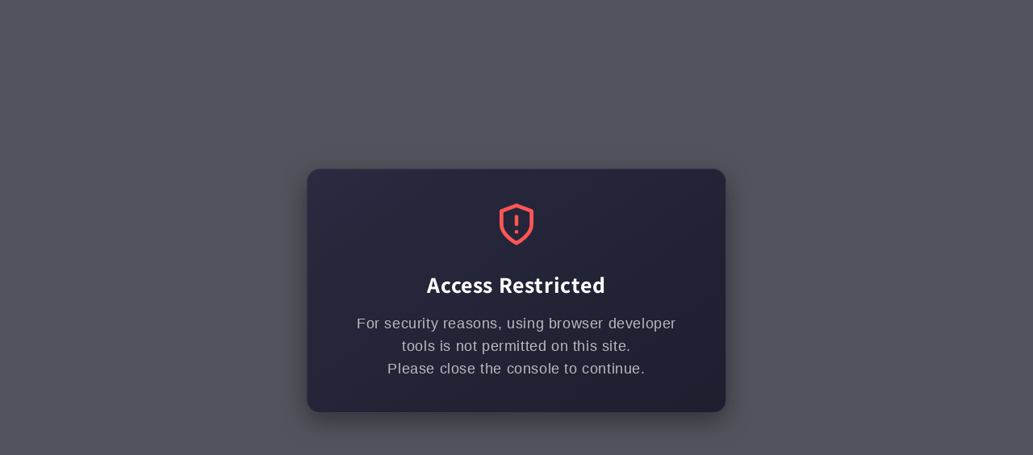

--- FILE ---
content_type: text/html; charset=utf-8
request_url: https://districtoneny.com/es/products/555088-180-air-jordan-1-electro-orange
body_size: 43767
content:
<!doctype html>
<html class="no-js" lang="es">
  <head>
    <meta charset="utf-8">
    <meta http-equiv="X-UA-Compatible" content="IE=edge">
    <meta name="viewport" content="width=device-width,initial-scale=1">
    <meta name="theme-color" content="">
    <link rel="canonical" href="https://districtoneny.com/es/products/555088-180-air-jordan-1-electro-orange"><link rel="icon" type="image/png" href="//districtoneny.com/cdn/shop/files/DistrictOne_D1_Favicon_c07047f1-35c0-4d66-8ece-a5926ded99f2.png?crop=center&height=32&v=1711118886&width=32"><link rel="preconnect" href="https://fonts.shopifycdn.com" crossorigin><title>
      555088 180 Jordan 1 Retro Alto Electro Naranja
 &ndash; DISTRICT ONE NY</title>

    

    

<meta property="og:site_name" content="DISTRICT ONE NY">
<meta property="og:url" content="https://districtoneny.com/es/products/555088-180-air-jordan-1-electro-orange">
<meta property="og:title" content="555088 180 Jordan 1 Retro Alto Electro Naranja">
<meta property="og:type" content="product">
<meta property="og:description" content="DISTRICT ONE NY"><meta property="og:image" content="http://districtoneny.com/cdn/shop/files/main-square_540x_967b1dab-a53e-426e-9d6a-fcdc760a9ed4.webp?v=1705774237">
  <meta property="og:image:secure_url" content="https://districtoneny.com/cdn/shop/files/main-square_540x_967b1dab-a53e-426e-9d6a-fcdc760a9ed4.webp?v=1705774237">
  <meta property="og:image:width" content="540">
  <meta property="og:image:height" content="540"><meta property="og:price:amount" content="80.00">
  <meta property="og:price:currency" content="USD"><meta name="twitter:card" content="summary_large_image">
<meta name="twitter:title" content="555088 180 Jordan 1 Retro Alto Electro Naranja">
<meta name="twitter:description" content="DISTRICT ONE NY">


    <script src="//districtoneny.com/cdn/shop/t/3/assets/constants.js?v=58251544750838685771706823758" defer="defer"></script>
    <script src="//districtoneny.com/cdn/shop/t/3/assets/pubsub.js?v=158357773527763999511706823760" defer="defer"></script>
    <script src="//districtoneny.com/cdn/shop/t/3/assets/global.js?v=37284204640041572741706823759" defer="defer"></script><script src="//districtoneny.com/cdn/shop/t/3/assets/animations.js?v=88693664871331136111706823759" defer="defer"></script><script>window.performance && window.performance.mark && window.performance.mark('shopify.content_for_header.start');</script><meta name="google-site-verification" content="gqj43r79977aDzj1DRYVmkOd_piNHjvtwcnL8PRQXfI">
<meta id="shopify-digital-wallet" name="shopify-digital-wallet" content="/61310435483/digital_wallets/dialog">
<meta name="shopify-checkout-api-token" content="e274b31f0b5a64fe6f87871f8ddf4008">
<meta id="in-context-paypal-metadata" data-shop-id="61310435483" data-venmo-supported="false" data-environment="production" data-locale="es_ES" data-paypal-v4="true" data-currency="USD">
<link rel="alternate" hreflang="x-default" href="https://districtoneny.com/products/555088-180-air-jordan-1-electro-orange">
<link rel="alternate" hreflang="en" href="https://districtoneny.com/products/555088-180-air-jordan-1-electro-orange">
<link rel="alternate" hreflang="es" href="https://districtoneny.com/es/products/555088-180-air-jordan-1-electro-orange">
<link rel="alternate" type="application/json+oembed" href="https://districtoneny.com/es/products/555088-180-air-jordan-1-electro-orange.oembed">
<script async="async" src="/checkouts/internal/preloads.js?locale=es-US"></script>
<link rel="preconnect" href="https://shop.app" crossorigin="anonymous">
<script async="async" src="https://shop.app/checkouts/internal/preloads.js?locale=es-US&shop_id=61310435483" crossorigin="anonymous"></script>
<script id="apple-pay-shop-capabilities" type="application/json">{"shopId":61310435483,"countryCode":"US","currencyCode":"USD","merchantCapabilities":["supports3DS"],"merchantId":"gid:\/\/shopify\/Shop\/61310435483","merchantName":"DISTRICT ONE NY","requiredBillingContactFields":["postalAddress","email"],"requiredShippingContactFields":["postalAddress","email"],"shippingType":"shipping","supportedNetworks":["visa","masterCard","amex","discover","elo","jcb"],"total":{"type":"pending","label":"DISTRICT ONE NY","amount":"1.00"},"shopifyPaymentsEnabled":true,"supportsSubscriptions":true}</script>
<script id="shopify-features" type="application/json">{"accessToken":"e274b31f0b5a64fe6f87871f8ddf4008","betas":["rich-media-storefront-analytics"],"domain":"districtoneny.com","predictiveSearch":true,"shopId":61310435483,"locale":"es"}</script>
<script>var Shopify = Shopify || {};
Shopify.shop = "955637-2.myshopify.com";
Shopify.locale = "es";
Shopify.currency = {"active":"USD","rate":"1.0"};
Shopify.country = "US";
Shopify.theme = {"name":"Dawn 13.0","id":134037667995,"schema_name":"Dawn","schema_version":"13.0.0","theme_store_id":887,"role":"main"};
Shopify.theme.handle = "null";
Shopify.theme.style = {"id":null,"handle":null};
Shopify.cdnHost = "districtoneny.com/cdn";
Shopify.routes = Shopify.routes || {};
Shopify.routes.root = "/es/";</script>
<script type="module">!function(o){(o.Shopify=o.Shopify||{}).modules=!0}(window);</script>
<script>!function(o){function n(){var o=[];function n(){o.push(Array.prototype.slice.apply(arguments))}return n.q=o,n}var t=o.Shopify=o.Shopify||{};t.loadFeatures=n(),t.autoloadFeatures=n()}(window);</script>
<script>
  window.ShopifyPay = window.ShopifyPay || {};
  window.ShopifyPay.apiHost = "shop.app\/pay";
  window.ShopifyPay.redirectState = null;
</script>
<script id="shop-js-analytics" type="application/json">{"pageType":"product"}</script>
<script defer="defer" async type="module" src="//districtoneny.com/cdn/shopifycloud/shop-js/modules/v2/client.init-shop-cart-sync_2Gr3Q33f.es.esm.js"></script>
<script defer="defer" async type="module" src="//districtoneny.com/cdn/shopifycloud/shop-js/modules/v2/chunk.common_noJfOIa7.esm.js"></script>
<script defer="defer" async type="module" src="//districtoneny.com/cdn/shopifycloud/shop-js/modules/v2/chunk.modal_Deo2FJQo.esm.js"></script>
<script type="module">
  await import("//districtoneny.com/cdn/shopifycloud/shop-js/modules/v2/client.init-shop-cart-sync_2Gr3Q33f.es.esm.js");
await import("//districtoneny.com/cdn/shopifycloud/shop-js/modules/v2/chunk.common_noJfOIa7.esm.js");
await import("//districtoneny.com/cdn/shopifycloud/shop-js/modules/v2/chunk.modal_Deo2FJQo.esm.js");

  window.Shopify.SignInWithShop?.initShopCartSync?.({"fedCMEnabled":true,"windoidEnabled":true});

</script>
<script defer="defer" async type="module" src="//districtoneny.com/cdn/shopifycloud/shop-js/modules/v2/client.payment-terms_DYWUeaxY.es.esm.js"></script>
<script defer="defer" async type="module" src="//districtoneny.com/cdn/shopifycloud/shop-js/modules/v2/chunk.common_noJfOIa7.esm.js"></script>
<script defer="defer" async type="module" src="//districtoneny.com/cdn/shopifycloud/shop-js/modules/v2/chunk.modal_Deo2FJQo.esm.js"></script>
<script type="module">
  await import("//districtoneny.com/cdn/shopifycloud/shop-js/modules/v2/client.payment-terms_DYWUeaxY.es.esm.js");
await import("//districtoneny.com/cdn/shopifycloud/shop-js/modules/v2/chunk.common_noJfOIa7.esm.js");
await import("//districtoneny.com/cdn/shopifycloud/shop-js/modules/v2/chunk.modal_Deo2FJQo.esm.js");

  
</script>
<script>
  window.Shopify = window.Shopify || {};
  if (!window.Shopify.featureAssets) window.Shopify.featureAssets = {};
  window.Shopify.featureAssets['shop-js'] = {"shop-cart-sync":["modules/v2/client.shop-cart-sync_CLKquFP5.es.esm.js","modules/v2/chunk.common_noJfOIa7.esm.js","modules/v2/chunk.modal_Deo2FJQo.esm.js"],"init-fed-cm":["modules/v2/client.init-fed-cm_UIHl99eI.es.esm.js","modules/v2/chunk.common_noJfOIa7.esm.js","modules/v2/chunk.modal_Deo2FJQo.esm.js"],"shop-cash-offers":["modules/v2/client.shop-cash-offers_CmfU17z0.es.esm.js","modules/v2/chunk.common_noJfOIa7.esm.js","modules/v2/chunk.modal_Deo2FJQo.esm.js"],"shop-login-button":["modules/v2/client.shop-login-button_TNcmr2ON.es.esm.js","modules/v2/chunk.common_noJfOIa7.esm.js","modules/v2/chunk.modal_Deo2FJQo.esm.js"],"pay-button":["modules/v2/client.pay-button_Bev6HBFS.es.esm.js","modules/v2/chunk.common_noJfOIa7.esm.js","modules/v2/chunk.modal_Deo2FJQo.esm.js"],"shop-button":["modules/v2/client.shop-button_D1FAYBb2.es.esm.js","modules/v2/chunk.common_noJfOIa7.esm.js","modules/v2/chunk.modal_Deo2FJQo.esm.js"],"avatar":["modules/v2/client.avatar_BTnouDA3.es.esm.js"],"init-windoid":["modules/v2/client.init-windoid_DEZXpPDW.es.esm.js","modules/v2/chunk.common_noJfOIa7.esm.js","modules/v2/chunk.modal_Deo2FJQo.esm.js"],"init-shop-for-new-customer-accounts":["modules/v2/client.init-shop-for-new-customer-accounts_BplbpZyb.es.esm.js","modules/v2/client.shop-login-button_TNcmr2ON.es.esm.js","modules/v2/chunk.common_noJfOIa7.esm.js","modules/v2/chunk.modal_Deo2FJQo.esm.js"],"init-shop-email-lookup-coordinator":["modules/v2/client.init-shop-email-lookup-coordinator_HqkMc84a.es.esm.js","modules/v2/chunk.common_noJfOIa7.esm.js","modules/v2/chunk.modal_Deo2FJQo.esm.js"],"init-shop-cart-sync":["modules/v2/client.init-shop-cart-sync_2Gr3Q33f.es.esm.js","modules/v2/chunk.common_noJfOIa7.esm.js","modules/v2/chunk.modal_Deo2FJQo.esm.js"],"shop-toast-manager":["modules/v2/client.shop-toast-manager_SugAQS8a.es.esm.js","modules/v2/chunk.common_noJfOIa7.esm.js","modules/v2/chunk.modal_Deo2FJQo.esm.js"],"init-customer-accounts":["modules/v2/client.init-customer-accounts_fxIyJgvX.es.esm.js","modules/v2/client.shop-login-button_TNcmr2ON.es.esm.js","modules/v2/chunk.common_noJfOIa7.esm.js","modules/v2/chunk.modal_Deo2FJQo.esm.js"],"init-customer-accounts-sign-up":["modules/v2/client.init-customer-accounts-sign-up_DnItKKRk.es.esm.js","modules/v2/client.shop-login-button_TNcmr2ON.es.esm.js","modules/v2/chunk.common_noJfOIa7.esm.js","modules/v2/chunk.modal_Deo2FJQo.esm.js"],"shop-follow-button":["modules/v2/client.shop-follow-button_Bfwbpk3m.es.esm.js","modules/v2/chunk.common_noJfOIa7.esm.js","modules/v2/chunk.modal_Deo2FJQo.esm.js"],"checkout-modal":["modules/v2/client.checkout-modal_BA6xEtNy.es.esm.js","modules/v2/chunk.common_noJfOIa7.esm.js","modules/v2/chunk.modal_Deo2FJQo.esm.js"],"shop-login":["modules/v2/client.shop-login_D2RP8Rbe.es.esm.js","modules/v2/chunk.common_noJfOIa7.esm.js","modules/v2/chunk.modal_Deo2FJQo.esm.js"],"lead-capture":["modules/v2/client.lead-capture_Dq1M6aah.es.esm.js","modules/v2/chunk.common_noJfOIa7.esm.js","modules/v2/chunk.modal_Deo2FJQo.esm.js"],"payment-terms":["modules/v2/client.payment-terms_DYWUeaxY.es.esm.js","modules/v2/chunk.common_noJfOIa7.esm.js","modules/v2/chunk.modal_Deo2FJQo.esm.js"]};
</script>
<script>(function() {
  var isLoaded = false;
  function asyncLoad() {
    if (isLoaded) return;
    isLoaded = true;
    var urls = ["https:\/\/cdn.nfcube.com\/instafeed-9b2f11f520589e733f5d76c24fef2e0d.js?shop=955637-2.myshopify.com"];
    for (var i = 0; i < urls.length; i++) {
      var s = document.createElement('script');
      s.type = 'text/javascript';
      s.async = true;
      s.src = urls[i];
      var x = document.getElementsByTagName('script')[0];
      x.parentNode.insertBefore(s, x);
    }
  };
  if(window.attachEvent) {
    window.attachEvent('onload', asyncLoad);
  } else {
    window.addEventListener('load', asyncLoad, false);
  }
})();</script>
<script id="__st">var __st={"a":61310435483,"offset":-18000,"reqid":"6ff1b7dc-fc7d-4b8a-bc71-dff078301290-1769439715","pageurl":"districtoneny.com\/es\/products\/555088-180-air-jordan-1-electro-orange","u":"d88414280b41","p":"product","rtyp":"product","rid":7769418301595};</script>
<script>window.ShopifyPaypalV4VisibilityTracking = true;</script>
<script id="captcha-bootstrap">!function(){'use strict';const t='contact',e='account',n='new_comment',o=[[t,t],['blogs',n],['comments',n],[t,'customer']],c=[[e,'customer_login'],[e,'guest_login'],[e,'recover_customer_password'],[e,'create_customer']],r=t=>t.map((([t,e])=>`form[action*='/${t}']:not([data-nocaptcha='true']) input[name='form_type'][value='${e}']`)).join(','),a=t=>()=>t?[...document.querySelectorAll(t)].map((t=>t.form)):[];function s(){const t=[...o],e=r(t);return a(e)}const i='password',u='form_key',d=['recaptcha-v3-token','g-recaptcha-response','h-captcha-response',i],f=()=>{try{return window.sessionStorage}catch{return}},m='__shopify_v',_=t=>t.elements[u];function p(t,e,n=!1){try{const o=window.sessionStorage,c=JSON.parse(o.getItem(e)),{data:r}=function(t){const{data:e,action:n}=t;return t[m]||n?{data:e,action:n}:{data:t,action:n}}(c);for(const[e,n]of Object.entries(r))t.elements[e]&&(t.elements[e].value=n);n&&o.removeItem(e)}catch(o){console.error('form repopulation failed',{error:o})}}const l='form_type',E='cptcha';function T(t){t.dataset[E]=!0}const w=window,h=w.document,L='Shopify',v='ce_forms',y='captcha';let A=!1;((t,e)=>{const n=(g='f06e6c50-85a8-45c8-87d0-21a2b65856fe',I='https://cdn.shopify.com/shopifycloud/storefront-forms-hcaptcha/ce_storefront_forms_captcha_hcaptcha.v1.5.2.iife.js',D={infoText:'Protegido por hCaptcha',privacyText:'Privacidad',termsText:'Términos'},(t,e,n)=>{const o=w[L][v],c=o.bindForm;if(c)return c(t,g,e,D).then(n);var r;o.q.push([[t,g,e,D],n]),r=I,A||(h.body.append(Object.assign(h.createElement('script'),{id:'captcha-provider',async:!0,src:r})),A=!0)});var g,I,D;w[L]=w[L]||{},w[L][v]=w[L][v]||{},w[L][v].q=[],w[L][y]=w[L][y]||{},w[L][y].protect=function(t,e){n(t,void 0,e),T(t)},Object.freeze(w[L][y]),function(t,e,n,w,h,L){const[v,y,A,g]=function(t,e,n){const i=e?o:[],u=t?c:[],d=[...i,...u],f=r(d),m=r(i),_=r(d.filter((([t,e])=>n.includes(e))));return[a(f),a(m),a(_),s()]}(w,h,L),I=t=>{const e=t.target;return e instanceof HTMLFormElement?e:e&&e.form},D=t=>v().includes(t);t.addEventListener('submit',(t=>{const e=I(t);if(!e)return;const n=D(e)&&!e.dataset.hcaptchaBound&&!e.dataset.recaptchaBound,o=_(e),c=g().includes(e)&&(!o||!o.value);(n||c)&&t.preventDefault(),c&&!n&&(function(t){try{if(!f())return;!function(t){const e=f();if(!e)return;const n=_(t);if(!n)return;const o=n.value;o&&e.removeItem(o)}(t);const e=Array.from(Array(32),(()=>Math.random().toString(36)[2])).join('');!function(t,e){_(t)||t.append(Object.assign(document.createElement('input'),{type:'hidden',name:u})),t.elements[u].value=e}(t,e),function(t,e){const n=f();if(!n)return;const o=[...t.querySelectorAll(`input[type='${i}']`)].map((({name:t})=>t)),c=[...d,...o],r={};for(const[a,s]of new FormData(t).entries())c.includes(a)||(r[a]=s);n.setItem(e,JSON.stringify({[m]:1,action:t.action,data:r}))}(t,e)}catch(e){console.error('failed to persist form',e)}}(e),e.submit())}));const S=(t,e)=>{t&&!t.dataset[E]&&(n(t,e.some((e=>e===t))),T(t))};for(const o of['focusin','change'])t.addEventListener(o,(t=>{const e=I(t);D(e)&&S(e,y())}));const B=e.get('form_key'),M=e.get(l),P=B&&M;t.addEventListener('DOMContentLoaded',(()=>{const t=y();if(P)for(const e of t)e.elements[l].value===M&&p(e,B);[...new Set([...A(),...v().filter((t=>'true'===t.dataset.shopifyCaptcha))])].forEach((e=>S(e,t)))}))}(h,new URLSearchParams(w.location.search),n,t,e,['guest_login'])})(!0,!0)}();</script>
<script integrity="sha256-4kQ18oKyAcykRKYeNunJcIwy7WH5gtpwJnB7kiuLZ1E=" data-source-attribution="shopify.loadfeatures" defer="defer" src="//districtoneny.com/cdn/shopifycloud/storefront/assets/storefront/load_feature-a0a9edcb.js" crossorigin="anonymous"></script>
<script crossorigin="anonymous" defer="defer" src="//districtoneny.com/cdn/shopifycloud/storefront/assets/shopify_pay/storefront-65b4c6d7.js?v=20250812"></script>
<script data-source-attribution="shopify.dynamic_checkout.dynamic.init">var Shopify=Shopify||{};Shopify.PaymentButton=Shopify.PaymentButton||{isStorefrontPortableWallets:!0,init:function(){window.Shopify.PaymentButton.init=function(){};var t=document.createElement("script");t.src="https://districtoneny.com/cdn/shopifycloud/portable-wallets/latest/portable-wallets.es.js",t.type="module",document.head.appendChild(t)}};
</script>
<script data-source-attribution="shopify.dynamic_checkout.buyer_consent">
  function portableWalletsHideBuyerConsent(e){var t=document.getElementById("shopify-buyer-consent"),n=document.getElementById("shopify-subscription-policy-button");t&&n&&(t.classList.add("hidden"),t.setAttribute("aria-hidden","true"),n.removeEventListener("click",e))}function portableWalletsShowBuyerConsent(e){var t=document.getElementById("shopify-buyer-consent"),n=document.getElementById("shopify-subscription-policy-button");t&&n&&(t.classList.remove("hidden"),t.removeAttribute("aria-hidden"),n.addEventListener("click",e))}window.Shopify?.PaymentButton&&(window.Shopify.PaymentButton.hideBuyerConsent=portableWalletsHideBuyerConsent,window.Shopify.PaymentButton.showBuyerConsent=portableWalletsShowBuyerConsent);
</script>
<script>
  function portableWalletsCleanup(e){e&&e.src&&console.error("Failed to load portable wallets script "+e.src);var t=document.querySelectorAll("shopify-accelerated-checkout .shopify-payment-button__skeleton, shopify-accelerated-checkout-cart .wallet-cart-button__skeleton"),e=document.getElementById("shopify-buyer-consent");for(let e=0;e<t.length;e++)t[e].remove();e&&e.remove()}function portableWalletsNotLoadedAsModule(e){e instanceof ErrorEvent&&"string"==typeof e.message&&e.message.includes("import.meta")&&"string"==typeof e.filename&&e.filename.includes("portable-wallets")&&(window.removeEventListener("error",portableWalletsNotLoadedAsModule),window.Shopify.PaymentButton.failedToLoad=e,"loading"===document.readyState?document.addEventListener("DOMContentLoaded",window.Shopify.PaymentButton.init):window.Shopify.PaymentButton.init())}window.addEventListener("error",portableWalletsNotLoadedAsModule);
</script>

<script type="module" src="https://districtoneny.com/cdn/shopifycloud/portable-wallets/latest/portable-wallets.es.js" onError="portableWalletsCleanup(this)" crossorigin="anonymous"></script>
<script nomodule>
  document.addEventListener("DOMContentLoaded", portableWalletsCleanup);
</script>

<link id="shopify-accelerated-checkout-styles" rel="stylesheet" media="screen" href="https://districtoneny.com/cdn/shopifycloud/portable-wallets/latest/accelerated-checkout-backwards-compat.css" crossorigin="anonymous">
<style id="shopify-accelerated-checkout-cart">
        #shopify-buyer-consent {
  margin-top: 1em;
  display: inline-block;
  width: 100%;
}

#shopify-buyer-consent.hidden {
  display: none;
}

#shopify-subscription-policy-button {
  background: none;
  border: none;
  padding: 0;
  text-decoration: underline;
  font-size: inherit;
  cursor: pointer;
}

#shopify-subscription-policy-button::before {
  box-shadow: none;
}

      </style>
<script id="sections-script" data-sections="header" defer="defer" src="//districtoneny.com/cdn/shop/t/3/compiled_assets/scripts.js?v=23785"></script>
<script>window.performance && window.performance.mark && window.performance.mark('shopify.content_for_header.end');</script>


    <style data-shopify>
      @font-face {
  font-family: Assistant;
  font-weight: 400;
  font-style: normal;
  font-display: swap;
  src: url("//districtoneny.com/cdn/fonts/assistant/assistant_n4.9120912a469cad1cc292572851508ca49d12e768.woff2") format("woff2"),
       url("//districtoneny.com/cdn/fonts/assistant/assistant_n4.6e9875ce64e0fefcd3f4446b7ec9036b3ddd2985.woff") format("woff");
}

      @font-face {
  font-family: Assistant;
  font-weight: 700;
  font-style: normal;
  font-display: swap;
  src: url("//districtoneny.com/cdn/fonts/assistant/assistant_n7.bf44452348ec8b8efa3aa3068825305886b1c83c.woff2") format("woff2"),
       url("//districtoneny.com/cdn/fonts/assistant/assistant_n7.0c887fee83f6b3bda822f1150b912c72da0f7b64.woff") format("woff");
}

      
      
      @font-face {
  font-family: Assistant;
  font-weight: 400;
  font-style: normal;
  font-display: swap;
  src: url("//districtoneny.com/cdn/fonts/assistant/assistant_n4.9120912a469cad1cc292572851508ca49d12e768.woff2") format("woff2"),
       url("//districtoneny.com/cdn/fonts/assistant/assistant_n4.6e9875ce64e0fefcd3f4446b7ec9036b3ddd2985.woff") format("woff");
}


      
        :root,
        .color-background-1 {
          --color-background: 255,255,255;
        
          --gradient-background: #ffffff;
        

        

        --color-foreground: 18,18,18;
        --color-background-contrast: 191,191,191;
        --color-shadow: 18,18,18;
        --color-button: 18,18,18;
        --color-button-text: 255,255,255;
        --color-secondary-button: 255,255,255;
        --color-secondary-button-text: 18,18,18;
        --color-link: 18,18,18;
        --color-badge-foreground: 18,18,18;
        --color-badge-background: 255,255,255;
        --color-badge-border: 18,18,18;
        --payment-terms-background-color: rgb(255 255 255);
      }
      
        
        .color-background-2 {
          --color-background: 243,243,243;
        
          --gradient-background: #f3f3f3;
        

        

        --color-foreground: 0,0,0;
        --color-background-contrast: 179,179,179;
        --color-shadow: 18,18,18;
        --color-button: 18,18,18;
        --color-button-text: 243,243,243;
        --color-secondary-button: 243,243,243;
        --color-secondary-button-text: 18,18,18;
        --color-link: 18,18,18;
        --color-badge-foreground: 0,0,0;
        --color-badge-background: 243,243,243;
        --color-badge-border: 0,0,0;
        --payment-terms-background-color: rgb(243 243 243);
      }
      
        
        .color-inverse {
          --color-background: 36,40,51;
        
          --gradient-background: #242833;
        

        

        --color-foreground: 255,255,255;
        --color-background-contrast: 47,52,66;
        --color-shadow: 18,18,18;
        --color-button: 255,255,255;
        --color-button-text: 0,0,0;
        --color-secondary-button: 36,40,51;
        --color-secondary-button-text: 255,255,255;
        --color-link: 255,255,255;
        --color-badge-foreground: 255,255,255;
        --color-badge-background: 36,40,51;
        --color-badge-border: 255,255,255;
        --payment-terms-background-color: rgb(36 40 51);
      }
      
        
        .color-accent-1 {
          --color-background: 18,18,18;
        
          --gradient-background: #121212;
        

        

        --color-foreground: 255,255,255;
        --color-background-contrast: 146,146,146;
        --color-shadow: 18,18,18;
        --color-button: 255,255,255;
        --color-button-text: 18,18,18;
        --color-secondary-button: 18,18,18;
        --color-secondary-button-text: 255,255,255;
        --color-link: 255,255,255;
        --color-badge-foreground: 255,255,255;
        --color-badge-background: 18,18,18;
        --color-badge-border: 255,255,255;
        --payment-terms-background-color: rgb(18 18 18);
      }
      
        
        .color-accent-2 {
          --color-background: 191,33,56;
        
          --gradient-background: #bf2138;
        

        

        --color-foreground: 255,255,255;
        --color-background-contrast: 82,14,24;
        --color-shadow: 18,18,18;
        --color-button: 255,255,255;
        --color-button-text: 191,33,56;
        --color-secondary-button: 191,33,56;
        --color-secondary-button-text: 255,255,255;
        --color-link: 255,255,255;
        --color-badge-foreground: 255,255,255;
        --color-badge-background: 191,33,56;
        --color-badge-border: 255,255,255;
        --payment-terms-background-color: rgb(191 33 56);
      }
      

      body, .color-background-1, .color-background-2, .color-inverse, .color-accent-1, .color-accent-2 {
        color: rgba(var(--color-foreground), 0.75);
        background-color: rgb(var(--color-background));
      }

      :root {
        --font-body-family: Assistant, sans-serif;
        --font-body-style: normal;
        --font-body-weight: 400;
        --font-body-weight-bold: 700;

        --font-heading-family: Assistant, sans-serif;
        --font-heading-style: normal;
        --font-heading-weight: 400;

        --font-body-scale: 1.0;
        --font-heading-scale: 1.0;

        --media-padding: px;
        --media-border-opacity: 0.05;
        --media-border-width: 1px;
        --media-radius: 0px;
        --media-shadow-opacity: 0.0;
        --media-shadow-horizontal-offset: 0px;
        --media-shadow-vertical-offset: 4px;
        --media-shadow-blur-radius: 5px;
        --media-shadow-visible: 0;

        --page-width: 120rem;
        --page-width-margin: 0rem;

        --product-card-image-padding: 0.0rem;
        --product-card-corner-radius: 0.0rem;
        --product-card-text-alignment: left;
        --product-card-border-width: 0.0rem;
        --product-card-border-opacity: 0.1;
        --product-card-shadow-opacity: 0.0;
        --product-card-shadow-visible: 0;
        --product-card-shadow-horizontal-offset: 0.0rem;
        --product-card-shadow-vertical-offset: 0.4rem;
        --product-card-shadow-blur-radius: 0.5rem;

        --collection-card-image-padding: 0.0rem;
        --collection-card-corner-radius: 0.0rem;
        --collection-card-text-alignment: left;
        --collection-card-border-width: 0.0rem;
        --collection-card-border-opacity: 0.1;
        --collection-card-shadow-opacity: 0.0;
        --collection-card-shadow-visible: 0;
        --collection-card-shadow-horizontal-offset: 0.0rem;
        --collection-card-shadow-vertical-offset: 0.4rem;
        --collection-card-shadow-blur-radius: 0.5rem;

        --blog-card-image-padding: 0.0rem;
        --blog-card-corner-radius: 0.0rem;
        --blog-card-text-alignment: left;
        --blog-card-border-width: 0.0rem;
        --blog-card-border-opacity: 0.1;
        --blog-card-shadow-opacity: 0.0;
        --blog-card-shadow-visible: 0;
        --blog-card-shadow-horizontal-offset: 0.0rem;
        --blog-card-shadow-vertical-offset: 0.4rem;
        --blog-card-shadow-blur-radius: 0.5rem;

        --badge-corner-radius: 4.0rem;

        --popup-border-width: 1px;
        --popup-border-opacity: 0.1;
        --popup-corner-radius: 0px;
        --popup-shadow-opacity: 0.05;
        --popup-shadow-horizontal-offset: 0px;
        --popup-shadow-vertical-offset: 4px;
        --popup-shadow-blur-radius: 5px;

        --drawer-border-width: 1px;
        --drawer-border-opacity: 0.1;
        --drawer-shadow-opacity: 0.0;
        --drawer-shadow-horizontal-offset: 0px;
        --drawer-shadow-vertical-offset: 4px;
        --drawer-shadow-blur-radius: 5px;

        --spacing-sections-desktop: 0px;
        --spacing-sections-mobile: 0px;

        --grid-desktop-vertical-spacing: 8px;
        --grid-desktop-horizontal-spacing: 8px;
        --grid-mobile-vertical-spacing: 4px;
        --grid-mobile-horizontal-spacing: 4px;

        --text-boxes-border-opacity: 0.1;
        --text-boxes-border-width: 0px;
        --text-boxes-radius: 0px;
        --text-boxes-shadow-opacity: 0.0;
        --text-boxes-shadow-visible: 0;
        --text-boxes-shadow-horizontal-offset: 0px;
        --text-boxes-shadow-vertical-offset: 4px;
        --text-boxes-shadow-blur-radius: 5px;

        --buttons-radius: 0px;
        --buttons-radius-outset: 0px;
        --buttons-border-width: 1px;
        --buttons-border-opacity: 1.0;
        --buttons-shadow-opacity: 0.0;
        --buttons-shadow-visible: 0;
        --buttons-shadow-horizontal-offset: 0px;
        --buttons-shadow-vertical-offset: 4px;
        --buttons-shadow-blur-radius: 5px;
        --buttons-border-offset: 0px;

        --inputs-radius: 0px;
        --inputs-border-width: 1px;
        --inputs-border-opacity: 0.55;
        --inputs-shadow-opacity: 0.0;
        --inputs-shadow-horizontal-offset: 0px;
        --inputs-margin-offset: 0px;
        --inputs-shadow-vertical-offset: 4px;
        --inputs-shadow-blur-radius: 5px;
        --inputs-radius-outset: 0px;

        --variant-pills-radius: 40px;
        --variant-pills-border-width: 1px;
        --variant-pills-border-opacity: 0.55;
        --variant-pills-shadow-opacity: 0.0;
        --variant-pills-shadow-horizontal-offset: 0px;
        --variant-pills-shadow-vertical-offset: 4px;
        --variant-pills-shadow-blur-radius: 5px;
      }

      *,
      *::before,
      *::after {
        box-sizing: inherit;
      }

      html {
        box-sizing: border-box;
        font-size: calc(var(--font-body-scale) * 62.5%);
        height: 100%;
      }

      body {
        display: grid;
        grid-template-rows: auto auto 1fr auto;
        grid-template-columns: 100%;
        min-height: 100%;
        margin: 0;
        font-size: 1.5rem;
        letter-spacing: 0.06rem;
        line-height: calc(1 + 0.8 / var(--font-body-scale));
        font-family: var(--font-body-family);
        font-style: var(--font-body-style);
        font-weight: var(--font-body-weight);
      }

      @media screen and (min-width: 750px) {
        body {
          font-size: 1.6rem;
        }
      }
    </style>

    <link href="//districtoneny.com/cdn/shop/t/3/assets/base.css?v=93405971894151239851706823760" rel="stylesheet" type="text/css" media="all" />
<link rel="preload" as="font" href="//districtoneny.com/cdn/fonts/assistant/assistant_n4.9120912a469cad1cc292572851508ca49d12e768.woff2" type="font/woff2" crossorigin><link rel="preload" as="font" href="//districtoneny.com/cdn/fonts/assistant/assistant_n4.9120912a469cad1cc292572851508ca49d12e768.woff2" type="font/woff2" crossorigin><link href="//districtoneny.com/cdn/shop/t/3/assets/component-localization-form.css?v=155603600527820746741706823759" rel="stylesheet" type="text/css" media="all" />
      <script src="//districtoneny.com/cdn/shop/t/3/assets/localization-form.js?v=169565320306168926741706823758" defer="defer"></script><link
        rel="stylesheet"
        href="//districtoneny.com/cdn/shop/t/3/assets/component-predictive-search.css?v=118923337488134913561706823759"
        media="print"
        onload="this.media='all'"
      ><script>
      document.documentElement.className = document.documentElement.className.replace('no-js', 'js');
      if (Shopify.designMode) {
        document.documentElement.classList.add('shopify-design-mode');
      }
    </script>
  <!-- BEGIN app block: shopify://apps/blockify-fraud-filter/blocks/app_embed/2e3e0ba5-0e70-447a-9ec5-3bf76b5ef12e --> 
 
 
    <script>
        window.blockifyShopIdentifier = "955637-2.myshopify.com";
        window.ipBlockerMetafields = "{\"showOverlayByPass\":false,\"disableSpyExtensions\":false,\"blockUnknownBots\":false,\"activeApp\":true,\"blockByMetafield\":false,\"visitorAnalytic\":true,\"showWatermark\":true}";
        window.blockifyRules = null;
        window.ipblockerBlockTemplate = "{\"customCss\":\"#blockify---container{--bg-blockify: #fff;position:relative}#blockify---container::after{content:'';position:absolute;inset:0;background-repeat:no-repeat !important;background-size:cover !important;background:var(--bg-blockify);z-index:0}#blockify---container #blockify---container__inner{display:flex;flex-direction:column;align-items:center;position:relative;z-index:1}#blockify---container #blockify---container__inner #blockify-block-content{display:flex;flex-direction:column;align-items:center;text-align:center}#blockify---container #blockify---container__inner #blockify-block-content #blockify-block-superTitle{display:none !important}#blockify---container #blockify---container__inner #blockify-block-content #blockify-block-title{font-size:313%;font-weight:bold;margin-top:1em}@media only screen and (min-width: 768px) and (max-width: 1199px){#blockify---container #blockify---container__inner #blockify-block-content #blockify-block-title{font-size:188%}}@media only screen and (max-width: 767px){#blockify---container #blockify---container__inner #blockify-block-content #blockify-block-title{font-size:107%}}#blockify---container #blockify---container__inner #blockify-block-content #blockify-block-description{font-size:125%;margin:1.5em;line-height:1.5}@media only screen and (min-width: 768px) and (max-width: 1199px){#blockify---container #blockify---container__inner #blockify-block-content #blockify-block-description{font-size:88%}}@media only screen and (max-width: 767px){#blockify---container #blockify---container__inner #blockify-block-content #blockify-block-description{font-size:107%}}#blockify---container #blockify---container__inner #blockify-block-content #blockify-block-description #blockify-block-text-blink{display:none !important}#blockify---container #blockify---container__inner #blockify-logo-block-image{position:relative;width:400px;height:auto;max-height:300px}@media only screen and (max-width: 767px){#blockify---container #blockify---container__inner #blockify-logo-block-image{width:200px}}#blockify---container #blockify---container__inner #blockify-logo-block-image::before{content:'';display:block;padding-bottom:56.2%}#blockify---container #blockify---container__inner #blockify-logo-block-image img{position:absolute;top:0;left:0;width:100%;height:100%;object-fit:contain}\\n\",\"logoImage\":{\"active\":true,\"value\":\"https:\/\/fraud.blockifyapp.com\/s\/api\/public\/assets\/default-thumbnail.png\",\"altText\":\"Red octagonal stop sign with a black hand symbol in the center, indicating a warning or prohibition\"},\"superTitle\":{\"active\":false,\"text\":\"403\",\"color\":\"#899df1\"},\"title\":{\"active\":true,\"text\":\"Access Denied\",\"color\":\"#000\"},\"description\":{\"active\":true,\"text\":\"The site owner may have set restrictions that prevent you from accessing the site. Please contact the site owner for access.\",\"color\":\"#000\"},\"background\":{\"active\":true,\"value\":\"#fff\",\"type\":\"1\",\"colorFrom\":null,\"colorTo\":null}}";

        
            window.blockifyProductCollections = [353688944795,293961859227];
        
    </script>
<link href="https://cdn.shopify.com/extensions/019bf87f-ce60-72e9-ba30-9a88fa4020b9/blockify-shopify-290/assets/blockify-embed.min.js" as="script" type="text/javascript" rel="preload"><link href="https://cdn.shopify.com/extensions/019bf87f-ce60-72e9-ba30-9a88fa4020b9/blockify-shopify-290/assets/prevent-bypass-script.min.js" as="script" type="text/javascript" rel="preload">
<script type="text/javascript">
    window.blockifyBaseUrl = 'https://fraud.blockifyapp.com/s/api';
    window.blockifyPublicUrl = 'https://fraud.blockifyapp.com/s/api/public';
    window.bucketUrl = 'https://storage.synctrack.io/megamind-fraud';
    window.storefrontApiUrl  = 'https://fraud.blockifyapp.com/p/api';
</script>
<script type="text/javascript">
  window.blockifyChecking = true;
</script>
<script id="blockifyScriptByPass" type="text/javascript" src=https://cdn.shopify.com/extensions/019bf87f-ce60-72e9-ba30-9a88fa4020b9/blockify-shopify-290/assets/prevent-bypass-script.min.js async></script>
<script id="blockifyScriptTag" type="text/javascript" src=https://cdn.shopify.com/extensions/019bf87f-ce60-72e9-ba30-9a88fa4020b9/blockify-shopify-290/assets/blockify-embed.min.js async></script>


<!-- END app block --><link href="https://monorail-edge.shopifysvc.com" rel="dns-prefetch">
<script>(function(){if ("sendBeacon" in navigator && "performance" in window) {try {var session_token_from_headers = performance.getEntriesByType('navigation')[0].serverTiming.find(x => x.name == '_s').description;} catch {var session_token_from_headers = undefined;}var session_cookie_matches = document.cookie.match(/_shopify_s=([^;]*)/);var session_token_from_cookie = session_cookie_matches && session_cookie_matches.length === 2 ? session_cookie_matches[1] : "";var session_token = session_token_from_headers || session_token_from_cookie || "";function handle_abandonment_event(e) {var entries = performance.getEntries().filter(function(entry) {return /monorail-edge.shopifysvc.com/.test(entry.name);});if (!window.abandonment_tracked && entries.length === 0) {window.abandonment_tracked = true;var currentMs = Date.now();var navigation_start = performance.timing.navigationStart;var payload = {shop_id: 61310435483,url: window.location.href,navigation_start,duration: currentMs - navigation_start,session_token,page_type: "product"};window.navigator.sendBeacon("https://monorail-edge.shopifysvc.com/v1/produce", JSON.stringify({schema_id: "online_store_buyer_site_abandonment/1.1",payload: payload,metadata: {event_created_at_ms: currentMs,event_sent_at_ms: currentMs}}));}}window.addEventListener('pagehide', handle_abandonment_event);}}());</script>
<script id="web-pixels-manager-setup">(function e(e,d,r,n,o){if(void 0===o&&(o={}),!Boolean(null===(a=null===(i=window.Shopify)||void 0===i?void 0:i.analytics)||void 0===a?void 0:a.replayQueue)){var i,a;window.Shopify=window.Shopify||{};var t=window.Shopify;t.analytics=t.analytics||{};var s=t.analytics;s.replayQueue=[],s.publish=function(e,d,r){return s.replayQueue.push([e,d,r]),!0};try{self.performance.mark("wpm:start")}catch(e){}var l=function(){var e={modern:/Edge?\/(1{2}[4-9]|1[2-9]\d|[2-9]\d{2}|\d{4,})\.\d+(\.\d+|)|Firefox\/(1{2}[4-9]|1[2-9]\d|[2-9]\d{2}|\d{4,})\.\d+(\.\d+|)|Chrom(ium|e)\/(9{2}|\d{3,})\.\d+(\.\d+|)|(Maci|X1{2}).+ Version\/(15\.\d+|(1[6-9]|[2-9]\d|\d{3,})\.\d+)([,.]\d+|)( \(\w+\)|)( Mobile\/\w+|) Safari\/|Chrome.+OPR\/(9{2}|\d{3,})\.\d+\.\d+|(CPU[ +]OS|iPhone[ +]OS|CPU[ +]iPhone|CPU IPhone OS|CPU iPad OS)[ +]+(15[._]\d+|(1[6-9]|[2-9]\d|\d{3,})[._]\d+)([._]\d+|)|Android:?[ /-](13[3-9]|1[4-9]\d|[2-9]\d{2}|\d{4,})(\.\d+|)(\.\d+|)|Android.+Firefox\/(13[5-9]|1[4-9]\d|[2-9]\d{2}|\d{4,})\.\d+(\.\d+|)|Android.+Chrom(ium|e)\/(13[3-9]|1[4-9]\d|[2-9]\d{2}|\d{4,})\.\d+(\.\d+|)|SamsungBrowser\/([2-9]\d|\d{3,})\.\d+/,legacy:/Edge?\/(1[6-9]|[2-9]\d|\d{3,})\.\d+(\.\d+|)|Firefox\/(5[4-9]|[6-9]\d|\d{3,})\.\d+(\.\d+|)|Chrom(ium|e)\/(5[1-9]|[6-9]\d|\d{3,})\.\d+(\.\d+|)([\d.]+$|.*Safari\/(?![\d.]+ Edge\/[\d.]+$))|(Maci|X1{2}).+ Version\/(10\.\d+|(1[1-9]|[2-9]\d|\d{3,})\.\d+)([,.]\d+|)( \(\w+\)|)( Mobile\/\w+|) Safari\/|Chrome.+OPR\/(3[89]|[4-9]\d|\d{3,})\.\d+\.\d+|(CPU[ +]OS|iPhone[ +]OS|CPU[ +]iPhone|CPU IPhone OS|CPU iPad OS)[ +]+(10[._]\d+|(1[1-9]|[2-9]\d|\d{3,})[._]\d+)([._]\d+|)|Android:?[ /-](13[3-9]|1[4-9]\d|[2-9]\d{2}|\d{4,})(\.\d+|)(\.\d+|)|Mobile Safari.+OPR\/([89]\d|\d{3,})\.\d+\.\d+|Android.+Firefox\/(13[5-9]|1[4-9]\d|[2-9]\d{2}|\d{4,})\.\d+(\.\d+|)|Android.+Chrom(ium|e)\/(13[3-9]|1[4-9]\d|[2-9]\d{2}|\d{4,})\.\d+(\.\d+|)|Android.+(UC? ?Browser|UCWEB|U3)[ /]?(15\.([5-9]|\d{2,})|(1[6-9]|[2-9]\d|\d{3,})\.\d+)\.\d+|SamsungBrowser\/(5\.\d+|([6-9]|\d{2,})\.\d+)|Android.+MQ{2}Browser\/(14(\.(9|\d{2,})|)|(1[5-9]|[2-9]\d|\d{3,})(\.\d+|))(\.\d+|)|K[Aa][Ii]OS\/(3\.\d+|([4-9]|\d{2,})\.\d+)(\.\d+|)/},d=e.modern,r=e.legacy,n=navigator.userAgent;return n.match(d)?"modern":n.match(r)?"legacy":"unknown"}(),u="modern"===l?"modern":"legacy",c=(null!=n?n:{modern:"",legacy:""})[u],f=function(e){return[e.baseUrl,"/wpm","/b",e.hashVersion,"modern"===e.buildTarget?"m":"l",".js"].join("")}({baseUrl:d,hashVersion:r,buildTarget:u}),m=function(e){var d=e.version,r=e.bundleTarget,n=e.surface,o=e.pageUrl,i=e.monorailEndpoint;return{emit:function(e){var a=e.status,t=e.errorMsg,s=(new Date).getTime(),l=JSON.stringify({metadata:{event_sent_at_ms:s},events:[{schema_id:"web_pixels_manager_load/3.1",payload:{version:d,bundle_target:r,page_url:o,status:a,surface:n,error_msg:t},metadata:{event_created_at_ms:s}}]});if(!i)return console&&console.warn&&console.warn("[Web Pixels Manager] No Monorail endpoint provided, skipping logging."),!1;try{return self.navigator.sendBeacon.bind(self.navigator)(i,l)}catch(e){}var u=new XMLHttpRequest;try{return u.open("POST",i,!0),u.setRequestHeader("Content-Type","text/plain"),u.send(l),!0}catch(e){return console&&console.warn&&console.warn("[Web Pixels Manager] Got an unhandled error while logging to Monorail."),!1}}}}({version:r,bundleTarget:l,surface:e.surface,pageUrl:self.location.href,monorailEndpoint:e.monorailEndpoint});try{o.browserTarget=l,function(e){var d=e.src,r=e.async,n=void 0===r||r,o=e.onload,i=e.onerror,a=e.sri,t=e.scriptDataAttributes,s=void 0===t?{}:t,l=document.createElement("script"),u=document.querySelector("head"),c=document.querySelector("body");if(l.async=n,l.src=d,a&&(l.integrity=a,l.crossOrigin="anonymous"),s)for(var f in s)if(Object.prototype.hasOwnProperty.call(s,f))try{l.dataset[f]=s[f]}catch(e){}if(o&&l.addEventListener("load",o),i&&l.addEventListener("error",i),u)u.appendChild(l);else{if(!c)throw new Error("Did not find a head or body element to append the script");c.appendChild(l)}}({src:f,async:!0,onload:function(){if(!function(){var e,d;return Boolean(null===(d=null===(e=window.Shopify)||void 0===e?void 0:e.analytics)||void 0===d?void 0:d.initialized)}()){var d=window.webPixelsManager.init(e)||void 0;if(d){var r=window.Shopify.analytics;r.replayQueue.forEach((function(e){var r=e[0],n=e[1],o=e[2];d.publishCustomEvent(r,n,o)})),r.replayQueue=[],r.publish=d.publishCustomEvent,r.visitor=d.visitor,r.initialized=!0}}},onerror:function(){return m.emit({status:"failed",errorMsg:"".concat(f," has failed to load")})},sri:function(e){var d=/^sha384-[A-Za-z0-9+/=]+$/;return"string"==typeof e&&d.test(e)}(c)?c:"",scriptDataAttributes:o}),m.emit({status:"loading"})}catch(e){m.emit({status:"failed",errorMsg:(null==e?void 0:e.message)||"Unknown error"})}}})({shopId: 61310435483,storefrontBaseUrl: "https://districtoneny.com",extensionsBaseUrl: "https://extensions.shopifycdn.com/cdn/shopifycloud/web-pixels-manager",monorailEndpoint: "https://monorail-edge.shopifysvc.com/unstable/produce_batch",surface: "storefront-renderer",enabledBetaFlags: ["2dca8a86"],webPixelsConfigList: [{"id":"1444610203","configuration":"{\"accountID\":\"BLOCKIFY_TRACKING-123\"}","eventPayloadVersion":"v1","runtimeContext":"STRICT","scriptVersion":"840d7e0c0a1f642e5638cfaa32e249d7","type":"APP","apiClientId":2309454,"privacyPurposes":["ANALYTICS","SALE_OF_DATA"],"dataSharingAdjustments":{"protectedCustomerApprovalScopes":["read_customer_address","read_customer_email","read_customer_name","read_customer_personal_data","read_customer_phone"]}},{"id":"914096283","configuration":"{\"config\":\"{\\\"pixel_id\\\":\\\"GT-NBXP7WXJ\\\",\\\"google_tag_ids\\\":[\\\"GT-NBXP7WXJ\\\"],\\\"target_country\\\":\\\"US\\\",\\\"gtag_events\\\":[{\\\"type\\\":\\\"view_item\\\",\\\"action_label\\\":\\\"MC-H8HPWRNQPZ\\\"},{\\\"type\\\":\\\"purchase\\\",\\\"action_label\\\":\\\"MC-H8HPWRNQPZ\\\"},{\\\"type\\\":\\\"page_view\\\",\\\"action_label\\\":\\\"MC-H8HPWRNQPZ\\\"}],\\\"enable_monitoring_mode\\\":false}\"}","eventPayloadVersion":"v1","runtimeContext":"OPEN","scriptVersion":"b2a88bafab3e21179ed38636efcd8a93","type":"APP","apiClientId":1780363,"privacyPurposes":[],"dataSharingAdjustments":{"protectedCustomerApprovalScopes":["read_customer_address","read_customer_email","read_customer_name","read_customer_personal_data","read_customer_phone"]}},{"id":"shopify-app-pixel","configuration":"{}","eventPayloadVersion":"v1","runtimeContext":"STRICT","scriptVersion":"0450","apiClientId":"shopify-pixel","type":"APP","privacyPurposes":["ANALYTICS","MARKETING"]},{"id":"shopify-custom-pixel","eventPayloadVersion":"v1","runtimeContext":"LAX","scriptVersion":"0450","apiClientId":"shopify-pixel","type":"CUSTOM","privacyPurposes":["ANALYTICS","MARKETING"]}],isMerchantRequest: false,initData: {"shop":{"name":"DISTRICT ONE NY","paymentSettings":{"currencyCode":"USD"},"myshopifyDomain":"955637-2.myshopify.com","countryCode":"US","storefrontUrl":"https:\/\/districtoneny.com\/es"},"customer":null,"cart":null,"checkout":null,"productVariants":[{"price":{"amount":150.0,"currencyCode":"USD"},"product":{"title":"555088 180 Jordan 1 Retro Alto Electro Naranja","vendor":"DISTRICT ONE NY","id":"7769418301595","untranslatedTitle":"555088 180 Jordan 1 Retro Alto Electro Naranja","url":"\/es\/products\/555088-180-air-jordan-1-electro-orange","type":"Shoes"},"id":"43746835398811","image":{"src":"\/\/districtoneny.com\/cdn\/shop\/files\/main-square_540x_967b1dab-a53e-426e-9d6a-fcdc760a9ed4.webp?v=1705774237"},"sku":"5550881808D","title":"8M","untranslatedTitle":"8 M"},{"price":{"amount":150.0,"currencyCode":"USD"},"product":{"title":"555088 180 Jordan 1 Retro Alto Electro Naranja","vendor":"DISTRICT ONE NY","id":"7769418301595","untranslatedTitle":"555088 180 Jordan 1 Retro Alto Electro Naranja","url":"\/es\/products\/555088-180-air-jordan-1-electro-orange","type":"Shoes"},"id":"43750211256475","image":{"src":"\/\/districtoneny.com\/cdn\/shop\/files\/main-square_540x_967b1dab-a53e-426e-9d6a-fcdc760a9ed4.webp?v=1705774237"},"sku":"55508818010D","title":"10M","untranslatedTitle":"10 M"},{"price":{"amount":160.0,"currencyCode":"USD"},"product":{"title":"555088 180 Jordan 1 Retro Alto Electro Naranja","vendor":"DISTRICT ONE NY","id":"7769418301595","untranslatedTitle":"555088 180 Jordan 1 Retro Alto Electro Naranja","url":"\/es\/products\/555088-180-air-jordan-1-electro-orange","type":"Shoes"},"id":"43751253639323","image":{"src":"\/\/districtoneny.com\/cdn\/shop\/files\/main-square_540x_967b1dab-a53e-426e-9d6a-fcdc760a9ed4.webp?v=1705774237"},"sku":"55508818011D","title":"11M","untranslatedTitle":"11 M"},{"price":{"amount":150.0,"currencyCode":"USD"},"product":{"title":"555088 180 Jordan 1 Retro Alto Electro Naranja","vendor":"DISTRICT ONE NY","id":"7769418301595","untranslatedTitle":"555088 180 Jordan 1 Retro Alto Electro Naranja","url":"\/es\/products\/555088-180-air-jordan-1-electro-orange","type":"Shoes"},"id":"43759223177371","image":{"src":"\/\/districtoneny.com\/cdn\/shop\/files\/main-square_540x_967b1dab-a53e-426e-9d6a-fcdc760a9ed4.webp?v=1705774237"},"sku":"55508818012D","title":"12M","untranslatedTitle":"12 M"},{"price":{"amount":80.0,"currencyCode":"USD"},"product":{"title":"555088 180 Jordan 1 Retro Alto Electro Naranja","vendor":"DISTRICT ONE NY","id":"7769418301595","untranslatedTitle":"555088 180 Jordan 1 Retro Alto Electro Naranja","url":"\/es\/products\/555088-180-air-jordan-1-electro-orange","type":"Shoes"},"id":"47743018827931","image":{"src":"\/\/districtoneny.com\/cdn\/shop\/files\/main-square_540x_967b1dab-a53e-426e-9d6a-fcdc760a9ed4.webp?v=1705774237"},"sku":"555088180125D","title":"12.5 M","untranslatedTitle":"12.5 M"}],"purchasingCompany":null},},"https://districtoneny.com/cdn","fcfee988w5aeb613cpc8e4bc33m6693e112",{"modern":"","legacy":""},{"shopId":"61310435483","storefrontBaseUrl":"https:\/\/districtoneny.com","extensionBaseUrl":"https:\/\/extensions.shopifycdn.com\/cdn\/shopifycloud\/web-pixels-manager","surface":"storefront-renderer","enabledBetaFlags":"[\"2dca8a86\"]","isMerchantRequest":"false","hashVersion":"fcfee988w5aeb613cpc8e4bc33m6693e112","publish":"custom","events":"[[\"page_viewed\",{}],[\"product_viewed\",{\"productVariant\":{\"price\":{\"amount\":150.0,\"currencyCode\":\"USD\"},\"product\":{\"title\":\"555088 180 Jordan 1 Retro Alto Electro Naranja\",\"vendor\":\"DISTRICT ONE NY\",\"id\":\"7769418301595\",\"untranslatedTitle\":\"555088 180 Jordan 1 Retro Alto Electro Naranja\",\"url\":\"\/es\/products\/555088-180-air-jordan-1-electro-orange\",\"type\":\"Shoes\"},\"id\":\"43746835398811\",\"image\":{\"src\":\"\/\/districtoneny.com\/cdn\/shop\/files\/main-square_540x_967b1dab-a53e-426e-9d6a-fcdc760a9ed4.webp?v=1705774237\"},\"sku\":\"5550881808D\",\"title\":\"8M\",\"untranslatedTitle\":\"8 M\"}}]]"});</script><script>
  window.ShopifyAnalytics = window.ShopifyAnalytics || {};
  window.ShopifyAnalytics.meta = window.ShopifyAnalytics.meta || {};
  window.ShopifyAnalytics.meta.currency = 'USD';
  var meta = {"product":{"id":7769418301595,"gid":"gid:\/\/shopify\/Product\/7769418301595","vendor":"DISTRICT ONE NY","type":"Shoes","handle":"555088-180-air-jordan-1-electro-orange","variants":[{"id":43746835398811,"price":15000,"name":"555088 180 Jordan 1 Retro Alto Electro Naranja - 8M","public_title":"8M","sku":"5550881808D"},{"id":43750211256475,"price":15000,"name":"555088 180 Jordan 1 Retro Alto Electro Naranja - 10M","public_title":"10M","sku":"55508818010D"},{"id":43751253639323,"price":16000,"name":"555088 180 Jordan 1 Retro Alto Electro Naranja - 11M","public_title":"11M","sku":"55508818011D"},{"id":43759223177371,"price":15000,"name":"555088 180 Jordan 1 Retro Alto Electro Naranja - 12M","public_title":"12M","sku":"55508818012D"},{"id":47743018827931,"price":8000,"name":"555088 180 Jordan 1 Retro Alto Electro Naranja - 12.5 M","public_title":"12.5 M","sku":"555088180125D"}],"remote":false},"page":{"pageType":"product","resourceType":"product","resourceId":7769418301595,"requestId":"6ff1b7dc-fc7d-4b8a-bc71-dff078301290-1769439715"}};
  for (var attr in meta) {
    window.ShopifyAnalytics.meta[attr] = meta[attr];
  }
</script>
<script class="analytics">
  (function () {
    var customDocumentWrite = function(content) {
      var jquery = null;

      if (window.jQuery) {
        jquery = window.jQuery;
      } else if (window.Checkout && window.Checkout.$) {
        jquery = window.Checkout.$;
      }

      if (jquery) {
        jquery('body').append(content);
      }
    };

    var hasLoggedConversion = function(token) {
      if (token) {
        return document.cookie.indexOf('loggedConversion=' + token) !== -1;
      }
      return false;
    }

    var setCookieIfConversion = function(token) {
      if (token) {
        var twoMonthsFromNow = new Date(Date.now());
        twoMonthsFromNow.setMonth(twoMonthsFromNow.getMonth() + 2);

        document.cookie = 'loggedConversion=' + token + '; expires=' + twoMonthsFromNow;
      }
    }

    var trekkie = window.ShopifyAnalytics.lib = window.trekkie = window.trekkie || [];
    if (trekkie.integrations) {
      return;
    }
    trekkie.methods = [
      'identify',
      'page',
      'ready',
      'track',
      'trackForm',
      'trackLink'
    ];
    trekkie.factory = function(method) {
      return function() {
        var args = Array.prototype.slice.call(arguments);
        args.unshift(method);
        trekkie.push(args);
        return trekkie;
      };
    };
    for (var i = 0; i < trekkie.methods.length; i++) {
      var key = trekkie.methods[i];
      trekkie[key] = trekkie.factory(key);
    }
    trekkie.load = function(config) {
      trekkie.config = config || {};
      trekkie.config.initialDocumentCookie = document.cookie;
      var first = document.getElementsByTagName('script')[0];
      var script = document.createElement('script');
      script.type = 'text/javascript';
      script.onerror = function(e) {
        var scriptFallback = document.createElement('script');
        scriptFallback.type = 'text/javascript';
        scriptFallback.onerror = function(error) {
                var Monorail = {
      produce: function produce(monorailDomain, schemaId, payload) {
        var currentMs = new Date().getTime();
        var event = {
          schema_id: schemaId,
          payload: payload,
          metadata: {
            event_created_at_ms: currentMs,
            event_sent_at_ms: currentMs
          }
        };
        return Monorail.sendRequest("https://" + monorailDomain + "/v1/produce", JSON.stringify(event));
      },
      sendRequest: function sendRequest(endpointUrl, payload) {
        // Try the sendBeacon API
        if (window && window.navigator && typeof window.navigator.sendBeacon === 'function' && typeof window.Blob === 'function' && !Monorail.isIos12()) {
          var blobData = new window.Blob([payload], {
            type: 'text/plain'
          });

          if (window.navigator.sendBeacon(endpointUrl, blobData)) {
            return true;
          } // sendBeacon was not successful

        } // XHR beacon

        var xhr = new XMLHttpRequest();

        try {
          xhr.open('POST', endpointUrl);
          xhr.setRequestHeader('Content-Type', 'text/plain');
          xhr.send(payload);
        } catch (e) {
          console.log(e);
        }

        return false;
      },
      isIos12: function isIos12() {
        return window.navigator.userAgent.lastIndexOf('iPhone; CPU iPhone OS 12_') !== -1 || window.navigator.userAgent.lastIndexOf('iPad; CPU OS 12_') !== -1;
      }
    };
    Monorail.produce('monorail-edge.shopifysvc.com',
      'trekkie_storefront_load_errors/1.1',
      {shop_id: 61310435483,
      theme_id: 134037667995,
      app_name: "storefront",
      context_url: window.location.href,
      source_url: "//districtoneny.com/cdn/s/trekkie.storefront.8d95595f799fbf7e1d32231b9a28fd43b70c67d3.min.js"});

        };
        scriptFallback.async = true;
        scriptFallback.src = '//districtoneny.com/cdn/s/trekkie.storefront.8d95595f799fbf7e1d32231b9a28fd43b70c67d3.min.js';
        first.parentNode.insertBefore(scriptFallback, first);
      };
      script.async = true;
      script.src = '//districtoneny.com/cdn/s/trekkie.storefront.8d95595f799fbf7e1d32231b9a28fd43b70c67d3.min.js';
      first.parentNode.insertBefore(script, first);
    };
    trekkie.load(
      {"Trekkie":{"appName":"storefront","development":false,"defaultAttributes":{"shopId":61310435483,"isMerchantRequest":null,"themeId":134037667995,"themeCityHash":"9915008915386223602","contentLanguage":"es","currency":"USD","eventMetadataId":"85625721-02cd-425f-98ae-42ed8d8577da"},"isServerSideCookieWritingEnabled":true,"monorailRegion":"shop_domain","enabledBetaFlags":["65f19447"]},"Session Attribution":{},"S2S":{"facebookCapiEnabled":false,"source":"trekkie-storefront-renderer","apiClientId":580111}}
    );

    var loaded = false;
    trekkie.ready(function() {
      if (loaded) return;
      loaded = true;

      window.ShopifyAnalytics.lib = window.trekkie;

      var originalDocumentWrite = document.write;
      document.write = customDocumentWrite;
      try { window.ShopifyAnalytics.merchantGoogleAnalytics.call(this); } catch(error) {};
      document.write = originalDocumentWrite;

      window.ShopifyAnalytics.lib.page(null,{"pageType":"product","resourceType":"product","resourceId":7769418301595,"requestId":"6ff1b7dc-fc7d-4b8a-bc71-dff078301290-1769439715","shopifyEmitted":true});

      var match = window.location.pathname.match(/checkouts\/(.+)\/(thank_you|post_purchase)/)
      var token = match? match[1]: undefined;
      if (!hasLoggedConversion(token)) {
        setCookieIfConversion(token);
        window.ShopifyAnalytics.lib.track("Viewed Product",{"currency":"USD","variantId":43746835398811,"productId":7769418301595,"productGid":"gid:\/\/shopify\/Product\/7769418301595","name":"555088 180 Jordan 1 Retro Alto Electro Naranja - 8M","price":"150.00","sku":"5550881808D","brand":"DISTRICT ONE NY","variant":"8M","category":"Shoes","nonInteraction":true,"remote":false},undefined,undefined,{"shopifyEmitted":true});
      window.ShopifyAnalytics.lib.track("monorail:\/\/trekkie_storefront_viewed_product\/1.1",{"currency":"USD","variantId":43746835398811,"productId":7769418301595,"productGid":"gid:\/\/shopify\/Product\/7769418301595","name":"555088 180 Jordan 1 Retro Alto Electro Naranja - 8M","price":"150.00","sku":"5550881808D","brand":"DISTRICT ONE NY","variant":"8M","category":"Shoes","nonInteraction":true,"remote":false,"referer":"https:\/\/districtoneny.com\/es\/products\/555088-180-air-jordan-1-electro-orange"});
      }
    });


        var eventsListenerScript = document.createElement('script');
        eventsListenerScript.async = true;
        eventsListenerScript.src = "//districtoneny.com/cdn/shopifycloud/storefront/assets/shop_events_listener-3da45d37.js";
        document.getElementsByTagName('head')[0].appendChild(eventsListenerScript);

})();</script>
<script
  defer
  src="https://districtoneny.com/cdn/shopifycloud/perf-kit/shopify-perf-kit-3.0.4.min.js"
  data-application="storefront-renderer"
  data-shop-id="61310435483"
  data-render-region="gcp-us-east1"
  data-page-type="product"
  data-theme-instance-id="134037667995"
  data-theme-name="Dawn"
  data-theme-version="13.0.0"
  data-monorail-region="shop_domain"
  data-resource-timing-sampling-rate="10"
  data-shs="true"
  data-shs-beacon="true"
  data-shs-export-with-fetch="true"
  data-shs-logs-sample-rate="1"
  data-shs-beacon-endpoint="https://districtoneny.com/api/collect"
></script>
</head>

  <body class="gradient">
    <a class="skip-to-content-link button visually-hidden" href="#MainContent">
      Ir directamente al contenido
    </a><!-- BEGIN sections: header-group -->
<div id="shopify-section-sections--16487441957019__announcement-bar" class="shopify-section shopify-section-group-header-group announcement-bar-section"><link href="//districtoneny.com/cdn/shop/t/3/assets/component-slideshow.css?v=107725913939919748051706823760" rel="stylesheet" type="text/css" media="all" />
<link href="//districtoneny.com/cdn/shop/t/3/assets/component-slider.css?v=142503135496229589681706823759" rel="stylesheet" type="text/css" media="all" />

  <link href="//districtoneny.com/cdn/shop/t/3/assets/component-list-social.css?v=35792976012981934991706823758" rel="stylesheet" type="text/css" media="all" />


<div
  class="utility-bar color-accent-2 gradient utility-bar--bottom-border"
  
>
  <div class="page-width utility-bar__grid utility-bar__grid--3-col">

<ul class="list-unstyled list-social" role="list"><li class="list-social__item">
      <a href="https://www.instagram.com/districtoneny/" class="link list-social__link"><svg aria-hidden="true" focusable="false" class="icon icon-instagram" viewBox="0 0 20 20">
  <path fill="currentColor" fill-rule="evenodd" d="M13.23 3.492c-.84-.037-1.096-.046-3.23-.046-2.144 0-2.39.01-3.238.055-.776.027-1.195.164-1.487.273a2.43 2.43 0 0 0-.912.593 2.486 2.486 0 0 0-.602.922c-.11.282-.238.702-.274 1.486-.046.84-.046 1.095-.046 3.23 0 2.134.01 2.39.046 3.229.004.51.097 1.016.274 1.495.145.365.319.639.602.913.282.282.538.456.92.602.474.176.974.268 1.479.273.848.046 1.103.046 3.238.046 2.134 0 2.39-.01 3.23-.046.784-.036 1.203-.164 1.486-.273.374-.146.648-.329.921-.602.283-.283.447-.548.602-.922.177-.476.27-.979.274-1.486.037-.84.046-1.095.046-3.23 0-2.134-.01-2.39-.055-3.229-.027-.784-.164-1.204-.274-1.495a2.43 2.43 0 0 0-.593-.913 2.604 2.604 0 0 0-.92-.602c-.284-.11-.703-.237-1.488-.273ZM6.697 2.05c.857-.036 1.131-.045 3.302-.045 1.1-.014 2.202.001 3.302.045.664.014 1.321.14 1.943.374a3.968 3.968 0 0 1 1.414.922c.41.397.728.88.93 1.414.23.622.354 1.279.365 1.942C18 7.56 18 7.824 18 10.005c0 2.17-.01 2.444-.046 3.292-.036.858-.173 1.442-.374 1.943-.2.53-.474.976-.92 1.423a3.896 3.896 0 0 1-1.415.922c-.51.191-1.095.337-1.943.374-.857.036-1.122.045-3.302.045-2.171 0-2.445-.009-3.302-.055-.849-.027-1.432-.164-1.943-.364a4.152 4.152 0 0 1-1.414-.922 4.128 4.128 0 0 1-.93-1.423c-.183-.51-.329-1.085-.365-1.943C2.009 12.45 2 12.167 2 10.004c0-2.161 0-2.435.055-3.302.027-.848.164-1.432.365-1.942a4.44 4.44 0 0 1 .92-1.414 4.18 4.18 0 0 1 1.415-.93c.51-.183 1.094-.33 1.943-.366Zm.427 4.806a4.105 4.105 0 1 1 5.805 5.805 4.105 4.105 0 0 1-5.805-5.805Zm1.882 5.371a2.668 2.668 0 1 0 2.042-4.93 2.668 2.668 0 0 0-2.042 4.93Zm5.922-5.942a.958.958 0 1 1-1.355-1.355.958.958 0 0 1 1.355 1.355Z" clip-rule="evenodd"/>
</svg>
<span class="visually-hidden">Instagram</span>
      </a>
    </li><li class="list-social__item">
      <a href="https://www.youtube.com/@districtoneny" class="link list-social__link"><svg aria-hidden="true" focusable="false" class="icon icon-youtube" viewBox="0 0 20 20">
  <path fill="currentColor" d="M18.16 5.87c.34 1.309.34 4.08.34 4.08s0 2.771-.34 4.08a2.125 2.125 0 0 1-1.53 1.53c-1.309.34-6.63.34-6.63.34s-5.321 0-6.63-.34a2.125 2.125 0 0 1-1.53-1.53c-.34-1.309-.34-4.08-.34-4.08s0-2.771.34-4.08a2.173 2.173 0 0 1 1.53-1.53C4.679 4 10 4 10 4s5.321 0 6.63.34a2.173 2.173 0 0 1 1.53 1.53ZM8.3 12.5l4.42-2.55L8.3 7.4v5.1Z"/>
</svg>
<span class="visually-hidden">YouTube</span>
      </a>
    </li><li class="list-social__item">
      <a href="https://www.tiktok.com/@districtoneny" class="link list-social__link"><svg aria-hidden="true" focusable="false" class="icon icon-tiktok" viewBox="0 0 20 20">
  <path fill="currentColor" d="M10.511 1.705h2.74s-.157 3.51 3.795 3.768v2.711s-2.114.129-3.796-1.158l.028 5.606A5.073 5.073 0 1 1 8.213 7.56h.708v2.785a2.298 2.298 0 1 0 1.618 2.205L10.51 1.705Z"/>
</svg>
<span class="visually-hidden">TikTok</span>
      </a>
    </li></ul>
<div
        class="announcement-bar announcement-bar--one-announcement"
        role="region"
        aria-label="Anuncio"
        
      ><p class="announcement-bar__message h5">
            <span>113-114 Stanton St, Nueva York, NY 10002</span></p></div><div class="localization-wrapper">
</div>
  </div>
</div>


</div><div id="shopify-section-sections--16487441957019__announcement_bar_BnwRBk" class="shopify-section shopify-section-group-header-group announcement-bar-section"><link href="//districtoneny.com/cdn/shop/t/3/assets/component-slideshow.css?v=107725913939919748051706823760" rel="stylesheet" type="text/css" media="all" />
<link href="//districtoneny.com/cdn/shop/t/3/assets/component-slider.css?v=142503135496229589681706823759" rel="stylesheet" type="text/css" media="all" />

  <link href="//districtoneny.com/cdn/shop/t/3/assets/component-list-social.css?v=35792976012981934991706823758" rel="stylesheet" type="text/css" media="all" />


<div
  class="utility-bar color-background-1 gradient"
  
>
  <div class="page-width utility-bar__grid"><div class="localization-wrapper">
</div>
  </div>
</div>


</div><div id="shopify-section-sections--16487441957019__header" class="shopify-section shopify-section-group-header-group section-header"><link rel="stylesheet" href="//districtoneny.com/cdn/shop/t/3/assets/component-list-menu.css?v=151968516119678728991706823759" media="print" onload="this.media='all'">
<link rel="stylesheet" href="//districtoneny.com/cdn/shop/t/3/assets/component-search.css?v=165164710990765432851706823758" media="print" onload="this.media='all'">
<link rel="stylesheet" href="//districtoneny.com/cdn/shop/t/3/assets/component-menu-drawer.css?v=85170387104997277661706823758" media="print" onload="this.media='all'">
<link rel="stylesheet" href="//districtoneny.com/cdn/shop/t/3/assets/component-cart-notification.css?v=54116361853792938221706823758" media="print" onload="this.media='all'">
<link rel="stylesheet" href="//districtoneny.com/cdn/shop/t/3/assets/component-cart-items.css?v=136978088507021421401706823760" media="print" onload="this.media='all'"><link rel="stylesheet" href="//districtoneny.com/cdn/shop/t/3/assets/component-price.css?v=70172745017360139101706823758" media="print" onload="this.media='all'"><link rel="stylesheet" href="//districtoneny.com/cdn/shop/t/3/assets/component-mega-menu.css?v=10110889665867715061706823760" media="print" onload="this.media='all'">
  <noscript><link href="//districtoneny.com/cdn/shop/t/3/assets/component-mega-menu.css?v=10110889665867715061706823760" rel="stylesheet" type="text/css" media="all" /></noscript><noscript><link href="//districtoneny.com/cdn/shop/t/3/assets/component-list-menu.css?v=151968516119678728991706823759" rel="stylesheet" type="text/css" media="all" /></noscript>
<noscript><link href="//districtoneny.com/cdn/shop/t/3/assets/component-search.css?v=165164710990765432851706823758" rel="stylesheet" type="text/css" media="all" /></noscript>
<noscript><link href="//districtoneny.com/cdn/shop/t/3/assets/component-menu-drawer.css?v=85170387104997277661706823758" rel="stylesheet" type="text/css" media="all" /></noscript>
<noscript><link href="//districtoneny.com/cdn/shop/t/3/assets/component-cart-notification.css?v=54116361853792938221706823758" rel="stylesheet" type="text/css" media="all" /></noscript>
<noscript><link href="//districtoneny.com/cdn/shop/t/3/assets/component-cart-items.css?v=136978088507021421401706823760" rel="stylesheet" type="text/css" media="all" /></noscript>

<style>
  header-drawer {
    justify-self: start;
    margin-left: -1.2rem;
  }@media screen and (min-width: 990px) {
      header-drawer {
        display: none;
      }
    }.menu-drawer-container {
    display: flex;
  }

  .list-menu {
    list-style: none;
    padding: 0;
    margin: 0;
  }

  .list-menu--inline {
    display: inline-flex;
    flex-wrap: wrap;
  }

  summary.list-menu__item {
    padding-right: 2.7rem;
  }

  .list-menu__item {
    display: flex;
    align-items: center;
    line-height: calc(1 + 0.3 / var(--font-body-scale));
  }

  .list-menu__item--link {
    text-decoration: none;
    padding-bottom: 1rem;
    padding-top: 1rem;
    line-height: calc(1 + 0.8 / var(--font-body-scale));
  }

  @media screen and (min-width: 750px) {
    .list-menu__item--link {
      padding-bottom: 0.5rem;
      padding-top: 0.5rem;
    }
  }
</style><style data-shopify>.header {
    padding: 10px 3rem 10px 3rem;
  }

  .section-header {
    position: sticky; /* This is for fixing a Safari z-index issue. PR #2147 */
    margin-bottom: 0px;
  }

  @media screen and (min-width: 750px) {
    .section-header {
      margin-bottom: 0px;
    }
  }

  @media screen and (min-width: 990px) {
    .header {
      padding-top: 20px;
      padding-bottom: 20px;
    }
  }</style><script src="//districtoneny.com/cdn/shop/t/3/assets/details-disclosure.js?v=13653116266235556501706823760" defer="defer"></script>
<script src="//districtoneny.com/cdn/shop/t/3/assets/details-modal.js?v=25581673532751508451706823760" defer="defer"></script>
<script src="//districtoneny.com/cdn/shop/t/3/assets/cart-notification.js?v=133508293167896966491706823758" defer="defer"></script>
<script src="//districtoneny.com/cdn/shop/t/3/assets/search-form.js?v=133129549252120666541706823759" defer="defer"></script><svg xmlns="http://www.w3.org/2000/svg" class="hidden">
  <symbol id="icon-search" viewbox="0 0 18 19" fill="none">
    <path fill-rule="evenodd" clip-rule="evenodd" d="M11.03 11.68A5.784 5.784 0 112.85 3.5a5.784 5.784 0 018.18 8.18zm.26 1.12a6.78 6.78 0 11.72-.7l5.4 5.4a.5.5 0 11-.71.7l-5.41-5.4z" fill="currentColor"/>
  </symbol>

  <symbol id="icon-reset" class="icon icon-close"  fill="none" viewBox="0 0 18 18" stroke="currentColor">
    <circle r="8.5" cy="9" cx="9" stroke-opacity="0.2"/>
    <path d="M6.82972 6.82915L1.17193 1.17097" stroke-linecap="round" stroke-linejoin="round" transform="translate(5 5)"/>
    <path d="M1.22896 6.88502L6.77288 1.11523" stroke-linecap="round" stroke-linejoin="round" transform="translate(5 5)"/>
  </symbol>

  <symbol id="icon-close" class="icon icon-close" fill="none" viewBox="0 0 18 17">
    <path d="M.865 15.978a.5.5 0 00.707.707l7.433-7.431 7.579 7.282a.501.501 0 00.846-.37.5.5 0 00-.153-.351L9.712 8.546l7.417-7.416a.5.5 0 10-.707-.708L8.991 7.853 1.413.573a.5.5 0 10-.693.72l7.563 7.268-7.418 7.417z" fill="currentColor">
  </symbol>
</svg><sticky-header data-sticky-type="always" class="header-wrapper color-background-1 gradient header-wrapper--border-bottom"><header class="header header--middle-left header--mobile-center page-width header--has-menu header--has-social header--has-account">

<header-drawer data-breakpoint="tablet">
  <details id="Details-menu-drawer-container" class="menu-drawer-container">
    <summary
      class="header__icon header__icon--menu header__icon--summary link focus-inset"
      aria-label="Menú"
    >
      <span>
        <svg
  xmlns="http://www.w3.org/2000/svg"
  aria-hidden="true"
  focusable="false"
  class="icon icon-hamburger"
  fill="none"
  viewBox="0 0 18 16"
>
  <path d="M1 .5a.5.5 0 100 1h15.71a.5.5 0 000-1H1zM.5 8a.5.5 0 01.5-.5h15.71a.5.5 0 010 1H1A.5.5 0 01.5 8zm0 7a.5.5 0 01.5-.5h15.71a.5.5 0 010 1H1a.5.5 0 01-.5-.5z" fill="currentColor">
</svg>

        <svg
  xmlns="http://www.w3.org/2000/svg"
  aria-hidden="true"
  focusable="false"
  class="icon icon-close"
  fill="none"
  viewBox="0 0 18 17"
>
  <path d="M.865 15.978a.5.5 0 00.707.707l7.433-7.431 7.579 7.282a.501.501 0 00.846-.37.5.5 0 00-.153-.351L9.712 8.546l7.417-7.416a.5.5 0 10-.707-.708L8.991 7.853 1.413.573a.5.5 0 10-.693.72l7.563 7.268-7.418 7.417z" fill="currentColor">
</svg>

      </span>
    </summary>
    <div id="menu-drawer" class="gradient menu-drawer motion-reduce color-background-1">
      <div class="menu-drawer__inner-container">
        <div class="menu-drawer__navigation-container">
          <nav class="menu-drawer__navigation">
            <ul class="menu-drawer__menu has-submenu list-menu" role="list"><li><details id="Details-menu-drawer-menu-item-1">
                      <summary
                        id="HeaderDrawer-apparel"
                        class="menu-drawer__menu-item list-menu__item link link--text focus-inset"
                      >
                        VESTIR
                        <svg
  viewBox="0 0 14 10"
  fill="none"
  aria-hidden="true"
  focusable="false"
  class="icon icon-arrow"
  xmlns="http://www.w3.org/2000/svg"
>
  <path fill-rule="evenodd" clip-rule="evenodd" d="M8.537.808a.5.5 0 01.817-.162l4 4a.5.5 0 010 .708l-4 4a.5.5 0 11-.708-.708L11.793 5.5H1a.5.5 0 010-1h10.793L8.646 1.354a.5.5 0 01-.109-.546z" fill="currentColor">
</svg>

                        <svg aria-hidden="true" focusable="false" class="icon icon-caret" viewBox="0 0 10 6">
  <path fill-rule="evenodd" clip-rule="evenodd" d="M9.354.646a.5.5 0 00-.708 0L5 4.293 1.354.646a.5.5 0 00-.708.708l4 4a.5.5 0 00.708 0l4-4a.5.5 0 000-.708z" fill="currentColor">
</svg>

                      </summary>
                      <div
                        id="link-apparel"
                        class="menu-drawer__submenu has-submenu gradient motion-reduce"
                        tabindex="-1"
                      >
                        <div class="menu-drawer__inner-submenu">
                          <button class="menu-drawer__close-button link link--text focus-inset" aria-expanded="true">
                            <svg
  viewBox="0 0 14 10"
  fill="none"
  aria-hidden="true"
  focusable="false"
  class="icon icon-arrow"
  xmlns="http://www.w3.org/2000/svg"
>
  <path fill-rule="evenodd" clip-rule="evenodd" d="M8.537.808a.5.5 0 01.817-.162l4 4a.5.5 0 010 .708l-4 4a.5.5 0 11-.708-.708L11.793 5.5H1a.5.5 0 010-1h10.793L8.646 1.354a.5.5 0 01-.109-.546z" fill="currentColor">
</svg>

                            VESTIR
                          </button>
                          <ul class="menu-drawer__menu list-menu" role="list" tabindex="-1"><li><a
                                    id="HeaderDrawer-apparel-all-apparel"
                                    href="/es/collections/apparel-1"
                                    class="menu-drawer__menu-item link link--text list-menu__item focus-inset"
                                    
                                  >
                                    ALL APPAREL
                                  </a></li><li><a
                                    id="HeaderDrawer-apparel-aime-leon-dore"
                                    href="/es/collections/aime-leon-dore"
                                    class="menu-drawer__menu-item link link--text list-menu__item focus-inset"
                                    
                                  >
                                    Aime Leon Dore
                                  </a></li><li><a
                                    id="HeaderDrawer-apparel-bape"
                                    href="/es/collections/bape"
                                    class="menu-drawer__menu-item link link--text list-menu__item focus-inset"
                                    
                                  >
                                    Bape
                                  </a></li><li><a
                                    id="HeaderDrawer-apparel-better-with-age"
                                    href="/es/collections/better-with-age"
                                    class="menu-drawer__menu-item link link--text list-menu__item focus-inset"
                                    
                                  >
                                    Better With Age
                                  </a></li><li><a
                                    id="HeaderDrawer-apparel-chrome-hearts"
                                    href="/es/collections/chrome-hearts"
                                    class="menu-drawer__menu-item link link--text list-menu__item focus-inset"
                                    
                                  >
                                    Chrome Hearts
                                  </a></li><li><a
                                    id="HeaderDrawer-apparel-corteiz"
                                    href="/es/collections/corteiz"
                                    class="menu-drawer__menu-item link link--text list-menu__item focus-inset"
                                    
                                  >
                                    Corteiz
                                  </a></li><li><a
                                    id="HeaderDrawer-apparel-denim-tears"
                                    href="/es/collections/denim-tears"
                                    class="menu-drawer__menu-item link link--text list-menu__item focus-inset"
                                    
                                  >
                                    Denim Tears
                                  </a></li><li><a
                                    id="HeaderDrawer-apparel-district-one"
                                    href="/es/collections/district-one"
                                    class="menu-drawer__menu-item link link--text list-menu__item focus-inset"
                                    
                                  >
                                    District One
                                  </a></li><li><a
                                    id="HeaderDrawer-apparel-eric-emanuel"
                                    href="/es/collections/eric-emanuel"
                                    class="menu-drawer__menu-item link link--text list-menu__item focus-inset"
                                    
                                  >
                                    Eric Emanuel
                                  </a></li><li><a
                                    id="HeaderDrawer-apparel-gallery-dept"
                                    href="/es/collections/gallery-dept"
                                    class="menu-drawer__menu-item link link--text list-menu__item focus-inset"
                                    
                                  >
                                    Gallery Dept
                                  </a></li><li><a
                                    id="HeaderDrawer-apparel-godspeed"
                                    href="/es/collections/godspeed"
                                    class="menu-drawer__menu-item link link--text list-menu__item focus-inset"
                                    
                                  >
                                    Godspeed
                                  </a></li><li><a
                                    id="HeaderDrawer-apparel-hellstar"
                                    href="/es/collections/hellstar"
                                    class="menu-drawer__menu-item link link--text list-menu__item focus-inset"
                                    
                                  >
                                    Hellstar
                                  </a></li><li><a
                                    id="HeaderDrawer-apparel-kith"
                                    href="/es/collections/kith"
                                    class="menu-drawer__menu-item link link--text list-menu__item focus-inset"
                                    
                                  >
                                    Kith
                                  </a></li><li><a
                                    id="HeaderDrawer-apparel-louis-vuitton"
                                    href="/es/collections/louis-vuitton-clothing"
                                    class="menu-drawer__menu-item link link--text list-menu__item focus-inset"
                                    
                                  >
                                    Louis Vuitton
                                  </a></li><li><a
                                    id="HeaderDrawer-apparel-matty-boy"
                                    href="/es/collections/matty-boy"
                                    class="menu-drawer__menu-item link link--text list-menu__item focus-inset"
                                    
                                  >
                                    Matty Boy
                                  </a></li><li><a
                                    id="HeaderDrawer-apparel-nike"
                                    href="/es/collections/nike-apparel"
                                    class="menu-drawer__menu-item link link--text list-menu__item focus-inset"
                                    
                                  >
                                    Nike
                                  </a></li><li><a
                                    id="HeaderDrawer-apparel-palace"
                                    href="/es/collections/palace"
                                    class="menu-drawer__menu-item link link--text list-menu__item focus-inset"
                                    
                                  >
                                    Palace
                                  </a></li><li><a
                                    id="HeaderDrawer-apparel-raspberry-hills"
                                    href="/es/collections/raspberry-hills"
                                    class="menu-drawer__menu-item link link--text list-menu__item focus-inset"
                                    
                                  >
                                    Raspberry Hills
                                  </a></li><li><a
                                    id="HeaderDrawer-apparel-rhude"
                                    href="/es/collections/rhude"
                                    class="menu-drawer__menu-item link link--text list-menu__item focus-inset"
                                    
                                  >
                                    Rhude
                                  </a></li><li><a
                                    id="HeaderDrawer-apparel-rick-owens"
                                    href="/es/collections/ricks-owens-apparel"
                                    class="menu-drawer__menu-item link link--text list-menu__item focus-inset"
                                    
                                  >
                                    Rick Owens
                                  </a></li><li><a
                                    id="HeaderDrawer-apparel-saint-mxxxxxx"
                                    href="/es/collections/saint-mxxxxxx"
                                    class="menu-drawer__menu-item link link--text list-menu__item focus-inset"
                                    
                                  >
                                    Saint Mxxxxxx
                                  </a></li><li><a
                                    id="HeaderDrawer-apparel-sp5der"
                                    href="/es/collections/sp5der"
                                    class="menu-drawer__menu-item link link--text list-menu__item focus-inset"
                                    
                                  >
                                    Sp5der
                                  </a></li><li><a
                                    id="HeaderDrawer-apparel-stussy"
                                    href="/es/collections/stussy"
                                    class="menu-drawer__menu-item link link--text list-menu__item focus-inset"
                                    
                                  >
                                    Stussy
                                  </a></li><li><a
                                    id="HeaderDrawer-apparel-supreme"
                                    href="/es/collections/supreme"
                                    class="menu-drawer__menu-item link link--text list-menu__item focus-inset"
                                    
                                  >
                                    Supreme
                                  </a></li><li><a
                                    id="HeaderDrawer-apparel-travis-scott"
                                    href="/es/collections/travis-scott"
                                    class="menu-drawer__menu-item link link--text list-menu__item focus-inset"
                                    
                                  >
                                    Travis Scott
                                  </a></li><li><a
                                    id="HeaderDrawer-apparel-vale"
                                    href="/es/collections/vale"
                                    class="menu-drawer__menu-item link link--text list-menu__item focus-inset"
                                    
                                  >
                                    Vale
                                  </a></li><li><a
                                    id="HeaderDrawer-apparel-who-decides-war"
                                    href="/es/collections/who-decides-war"
                                    class="menu-drawer__menu-item link link--text list-menu__item focus-inset"
                                    
                                  >
                                    Who Decides War
                                  </a></li></ul>
                        </div>
                      </div>
                    </details></li><li><a
                      id="HeaderDrawer-new-arrivals"
                      href="/es/collections/new-arrivals"
                      class="menu-drawer__menu-item list-menu__item link link--text focus-inset"
                      
                    >
                      NEW ARRIVALS
                    </a></li><li><details id="Details-menu-drawer-menu-item-3">
                      <summary
                        id="HeaderDrawer-new-shoes-by-size"
                        class="menu-drawer__menu-item list-menu__item link link--text focus-inset"
                      >
                        COMPRAR POR TALLA
                        <svg
  viewBox="0 0 14 10"
  fill="none"
  aria-hidden="true"
  focusable="false"
  class="icon icon-arrow"
  xmlns="http://www.w3.org/2000/svg"
>
  <path fill-rule="evenodd" clip-rule="evenodd" d="M8.537.808a.5.5 0 01.817-.162l4 4a.5.5 0 010 .708l-4 4a.5.5 0 11-.708-.708L11.793 5.5H1a.5.5 0 010-1h10.793L8.646 1.354a.5.5 0 01-.109-.546z" fill="currentColor">
</svg>

                        <svg aria-hidden="true" focusable="false" class="icon icon-caret" viewBox="0 0 10 6">
  <path fill-rule="evenodd" clip-rule="evenodd" d="M9.354.646a.5.5 0 00-.708 0L5 4.293 1.354.646a.5.5 0 00-.708.708l4 4a.5.5 0 00.708 0l4-4a.5.5 0 000-.708z" fill="currentColor">
</svg>

                      </summary>
                      <div
                        id="link-new-shoes-by-size"
                        class="menu-drawer__submenu has-submenu gradient motion-reduce"
                        tabindex="-1"
                      >
                        <div class="menu-drawer__inner-submenu">
                          <button class="menu-drawer__close-button link link--text focus-inset" aria-expanded="true">
                            <svg
  viewBox="0 0 14 10"
  fill="none"
  aria-hidden="true"
  focusable="false"
  class="icon icon-arrow"
  xmlns="http://www.w3.org/2000/svg"
>
  <path fill-rule="evenodd" clip-rule="evenodd" d="M8.537.808a.5.5 0 01.817-.162l4 4a.5.5 0 010 .708l-4 4a.5.5 0 11-.708-.708L11.793 5.5H1a.5.5 0 010-1h10.793L8.646 1.354a.5.5 0 01-.109-.546z" fill="currentColor">
</svg>

                            COMPRAR POR TALLA
                          </button>
                          <ul class="menu-drawer__menu list-menu" role="list" tabindex="-1"><li><details id="Details-menu-drawer-new-shoes-by-size-mens">
                                    <summary
                                      id="HeaderDrawer-new-shoes-by-size-mens"
                                      class="menu-drawer__menu-item link link--text list-menu__item focus-inset"
                                    >
                                      DE LOS HOMBRES
                                      <svg
  viewBox="0 0 14 10"
  fill="none"
  aria-hidden="true"
  focusable="false"
  class="icon icon-arrow"
  xmlns="http://www.w3.org/2000/svg"
>
  <path fill-rule="evenodd" clip-rule="evenodd" d="M8.537.808a.5.5 0 01.817-.162l4 4a.5.5 0 010 .708l-4 4a.5.5 0 11-.708-.708L11.793 5.5H1a.5.5 0 010-1h10.793L8.646 1.354a.5.5 0 01-.109-.546z" fill="currentColor">
</svg>

                                      <svg aria-hidden="true" focusable="false" class="icon icon-caret" viewBox="0 0 10 6">
  <path fill-rule="evenodd" clip-rule="evenodd" d="M9.354.646a.5.5 0 00-.708 0L5 4.293 1.354.646a.5.5 0 00-.708.708l4 4a.5.5 0 00.708 0l4-4a.5.5 0 000-.708z" fill="currentColor">
</svg>

                                    </summary>
                                    <div
                                      id="childlink-mens"
                                      class="menu-drawer__submenu has-submenu gradient motion-reduce"
                                    >
                                      <button
                                        class="menu-drawer__close-button link link--text focus-inset"
                                        aria-expanded="true"
                                      >
                                        <svg
  viewBox="0 0 14 10"
  fill="none"
  aria-hidden="true"
  focusable="false"
  class="icon icon-arrow"
  xmlns="http://www.w3.org/2000/svg"
>
  <path fill-rule="evenodd" clip-rule="evenodd" d="M8.537.808a.5.5 0 01.817-.162l4 4a.5.5 0 010 .708l-4 4a.5.5 0 11-.708-.708L11.793 5.5H1a.5.5 0 010-1h10.793L8.646 1.354a.5.5 0 01-.109-.546z" fill="currentColor">
</svg>

                                        DE LOS HOMBRES
                                      </button>
                                      <ul
                                        class="menu-drawer__menu list-menu"
                                        role="list"
                                        tabindex="-1"
                                      ><li>
                                            <a
                                              id="HeaderDrawer-new-shoes-by-size-mens-4-m"
                                              href="/es/collections/4-m"
                                              class="menu-drawer__menu-item link link--text list-menu__item focus-inset"
                                              
                                            >
                                              4 M
                                            </a>
                                          </li><li>
                                            <a
                                              id="HeaderDrawer-new-shoes-by-size-mens-4-5-m"
                                              href="/es/collections/size-4-5-m"
                                              class="menu-drawer__menu-item link link--text list-menu__item focus-inset"
                                              
                                            >
                                              4.5 M
                                            </a>
                                          </li><li>
                                            <a
                                              id="HeaderDrawer-new-shoes-by-size-mens-5-m"
                                              href="/es/collections/size-5-m"
                                              class="menu-drawer__menu-item link link--text list-menu__item focus-inset"
                                              
                                            >
                                              5 M
                                            </a>
                                          </li><li>
                                            <a
                                              id="HeaderDrawer-new-shoes-by-size-mens-5-5-m"
                                              href="/es/collections/size-5-5-m"
                                              class="menu-drawer__menu-item link link--text list-menu__item focus-inset"
                                              
                                            >
                                              5.5 M
                                            </a>
                                          </li><li>
                                            <a
                                              id="HeaderDrawer-new-shoes-by-size-mens-6-m"
                                              href="/es/collections/size-6-m"
                                              class="menu-drawer__menu-item link link--text list-menu__item focus-inset"
                                              
                                            >
                                              6 M
                                            </a>
                                          </li><li>
                                            <a
                                              id="HeaderDrawer-new-shoes-by-size-mens-6-5-m"
                                              href="/es/collections/size-6-5-m"
                                              class="menu-drawer__menu-item link link--text list-menu__item focus-inset"
                                              
                                            >
                                              6.5 M
                                            </a>
                                          </li><li>
                                            <a
                                              id="HeaderDrawer-new-shoes-by-size-mens-7-m"
                                              href="/es/collections/size-7-m-1"
                                              class="menu-drawer__menu-item link link--text list-menu__item focus-inset"
                                              
                                            >
                                              7M
                                            </a>
                                          </li><li>
                                            <a
                                              id="HeaderDrawer-new-shoes-by-size-mens-7-5-m"
                                              href="/es/collections/size-7-5-m"
                                              class="menu-drawer__menu-item link link--text list-menu__item focus-inset"
                                              
                                            >
                                              7,5 millones
                                            </a>
                                          </li><li>
                                            <a
                                              id="HeaderDrawer-new-shoes-by-size-mens-8-m"
                                              href="/es/collections/size-8-m"
                                              class="menu-drawer__menu-item link link--text list-menu__item focus-inset"
                                              
                                            >
                                              8M
                                            </a>
                                          </li><li>
                                            <a
                                              id="HeaderDrawer-new-shoes-by-size-mens-8-5-m"
                                              href="/es/collections/size-8-5-m"
                                              class="menu-drawer__menu-item link link--text list-menu__item focus-inset"
                                              
                                            >
                                              8,5 millones
                                            </a>
                                          </li><li>
                                            <a
                                              id="HeaderDrawer-new-shoes-by-size-mens-9-m"
                                              href="/es/collections/size-9-m"
                                              class="menu-drawer__menu-item link link--text list-menu__item focus-inset"
                                              
                                            >
                                              9 meses
                                            </a>
                                          </li><li>
                                            <a
                                              id="HeaderDrawer-new-shoes-by-size-mens-9-5-m"
                                              href="/es/collections/size-9-5-m"
                                              class="menu-drawer__menu-item link link--text list-menu__item focus-inset"
                                              
                                            >
                                              9,5 millones
                                            </a>
                                          </li><li>
                                            <a
                                              id="HeaderDrawer-new-shoes-by-size-mens-10-m"
                                              href="/es/collections/size-10-m"
                                              class="menu-drawer__menu-item link link--text list-menu__item focus-inset"
                                              
                                            >
                                              10M
                                            </a>
                                          </li><li>
                                            <a
                                              id="HeaderDrawer-new-shoes-by-size-mens-10-5-m"
                                              href="/es/collections/size-10-5"
                                              class="menu-drawer__menu-item link link--text list-menu__item focus-inset"
                                              
                                            >
                                              10,5 millones
                                            </a>
                                          </li><li>
                                            <a
                                              id="HeaderDrawer-new-shoes-by-size-mens-11-m"
                                              href="/es/collections/size-11-m"
                                              class="menu-drawer__menu-item link link--text list-menu__item focus-inset"
                                              
                                            >
                                              11M
                                            </a>
                                          </li><li>
                                            <a
                                              id="HeaderDrawer-new-shoes-by-size-mens-11-5-m"
                                              href="/es/collections/size-11-5-m"
                                              class="menu-drawer__menu-item link link--text list-menu__item focus-inset"
                                              
                                            >
                                              11,5 millones
                                            </a>
                                          </li><li>
                                            <a
                                              id="HeaderDrawer-new-shoes-by-size-mens-12-m"
                                              href="/es/collections/size-12-m"
                                              class="menu-drawer__menu-item link link--text list-menu__item focus-inset"
                                              
                                            >
                                              12M
                                            </a>
                                          </li><li>
                                            <a
                                              id="HeaderDrawer-new-shoes-by-size-mens-12-5-m"
                                              href="/es/collections/size-12-5-m"
                                              class="menu-drawer__menu-item link link--text list-menu__item focus-inset"
                                              
                                            >
                                              12,5 millones
                                            </a>
                                          </li><li>
                                            <a
                                              id="HeaderDrawer-new-shoes-by-size-mens-13-m"
                                              href="/es/collections/size-13-m"
                                              class="menu-drawer__menu-item link link--text list-menu__item focus-inset"
                                              
                                            >
                                              13M
                                            </a>
                                          </li><li>
                                            <a
                                              id="HeaderDrawer-new-shoes-by-size-mens-14-m"
                                              href="/es/collections/size-14-m"
                                              class="menu-drawer__menu-item link link--text list-menu__item focus-inset"
                                              
                                            >
                                              14M
                                            </a>
                                          </li><li>
                                            <a
                                              id="HeaderDrawer-new-shoes-by-size-mens-15-m"
                                              href="/es/collections/size-15-m"
                                              class="menu-drawer__menu-item link link--text list-menu__item focus-inset"
                                              
                                            >
                                              15M
                                            </a>
                                          </li></ul>
                                    </div>
                                  </details></li><li><details id="Details-menu-drawer-new-shoes-by-size-womens">
                                    <summary
                                      id="HeaderDrawer-new-shoes-by-size-womens"
                                      class="menu-drawer__menu-item link link--text list-menu__item focus-inset"
                                    >
                                      DE LAS MUJERES
                                      <svg
  viewBox="0 0 14 10"
  fill="none"
  aria-hidden="true"
  focusable="false"
  class="icon icon-arrow"
  xmlns="http://www.w3.org/2000/svg"
>
  <path fill-rule="evenodd" clip-rule="evenodd" d="M8.537.808a.5.5 0 01.817-.162l4 4a.5.5 0 010 .708l-4 4a.5.5 0 11-.708-.708L11.793 5.5H1a.5.5 0 010-1h10.793L8.646 1.354a.5.5 0 01-.109-.546z" fill="currentColor">
</svg>

                                      <svg aria-hidden="true" focusable="false" class="icon icon-caret" viewBox="0 0 10 6">
  <path fill-rule="evenodd" clip-rule="evenodd" d="M9.354.646a.5.5 0 00-.708 0L5 4.293 1.354.646a.5.5 0 00-.708.708l4 4a.5.5 0 00.708 0l4-4a.5.5 0 000-.708z" fill="currentColor">
</svg>

                                    </summary>
                                    <div
                                      id="childlink-womens"
                                      class="menu-drawer__submenu has-submenu gradient motion-reduce"
                                    >
                                      <button
                                        class="menu-drawer__close-button link link--text focus-inset"
                                        aria-expanded="true"
                                      >
                                        <svg
  viewBox="0 0 14 10"
  fill="none"
  aria-hidden="true"
  focusable="false"
  class="icon icon-arrow"
  xmlns="http://www.w3.org/2000/svg"
>
  <path fill-rule="evenodd" clip-rule="evenodd" d="M8.537.808a.5.5 0 01.817-.162l4 4a.5.5 0 010 .708l-4 4a.5.5 0 11-.708-.708L11.793 5.5H1a.5.5 0 010-1h10.793L8.646 1.354a.5.5 0 01-.109-.546z" fill="currentColor">
</svg>

                                        DE LAS MUJERES
                                      </button>
                                      <ul
                                        class="menu-drawer__menu list-menu"
                                        role="list"
                                        tabindex="-1"
                                      ><li>
                                            <a
                                              id="HeaderDrawer-new-shoes-by-size-womens-5-5-w"
                                              href="/es/collections/5-5-w"
                                              class="menu-drawer__menu-item link link--text list-menu__item focus-inset"
                                              
                                            >
                                              5,5 vatios
                                            </a>
                                          </li><li>
                                            <a
                                              id="HeaderDrawer-new-shoes-by-size-womens-6-w"
                                              href="/es/collections/6-w"
                                              class="menu-drawer__menu-item link link--text list-menu__item focus-inset"
                                              
                                            >
                                              6W
                                            </a>
                                          </li><li>
                                            <a
                                              id="HeaderDrawer-new-shoes-by-size-womens-6-5-w"
                                              href="/es/collections/6-5-w"
                                              class="menu-drawer__menu-item link link--text list-menu__item focus-inset"
                                              
                                            >
                                              6,5 vatios
                                            </a>
                                          </li><li>
                                            <a
                                              id="HeaderDrawer-new-shoes-by-size-womens-7-w"
                                              href="/es/collections/7-w"
                                              class="menu-drawer__menu-item link link--text list-menu__item focus-inset"
                                              
                                            >
                                              7W
                                            </a>
                                          </li><li>
                                            <a
                                              id="HeaderDrawer-new-shoes-by-size-womens-7-5-w"
                                              href="/es/collections/7-5-w"
                                              class="menu-drawer__menu-item link link--text list-menu__item focus-inset"
                                              
                                            >
                                              7,5 vatios
                                            </a>
                                          </li><li>
                                            <a
                                              id="HeaderDrawer-new-shoes-by-size-womens-8-w"
                                              href="/es/collections/8-w"
                                              class="menu-drawer__menu-item link link--text list-menu__item focus-inset"
                                              
                                            >
                                              8W
                                            </a>
                                          </li><li>
                                            <a
                                              id="HeaderDrawer-new-shoes-by-size-womens-8-5-w"
                                              href="/es/collections/8-5-w"
                                              class="menu-drawer__menu-item link link--text list-menu__item focus-inset"
                                              
                                            >
                                              8,5W
                                            </a>
                                          </li><li>
                                            <a
                                              id="HeaderDrawer-new-shoes-by-size-womens-9-w"
                                              href="/es/collections/9-w"
                                              class="menu-drawer__menu-item link link--text list-menu__item focus-inset"
                                              
                                            >
                                              9W
                                            </a>
                                          </li><li>
                                            <a
                                              id="HeaderDrawer-new-shoes-by-size-womens-9-5-w"
                                              href="/es/collections/9-5-w"
                                              class="menu-drawer__menu-item link link--text list-menu__item focus-inset"
                                              
                                            >
                                              9,5 vatios
                                            </a>
                                          </li><li>
                                            <a
                                              id="HeaderDrawer-new-shoes-by-size-womens-10-w"
                                              href="/es/collections/10-w"
                                              class="menu-drawer__menu-item link link--text list-menu__item focus-inset"
                                              
                                            >
                                              10 vatios
                                            </a>
                                          </li><li>
                                            <a
                                              id="HeaderDrawer-new-shoes-by-size-womens-10-5-w"
                                              href="/es/collections/10-5-w"
                                              class="menu-drawer__menu-item link link--text list-menu__item focus-inset"
                                              
                                            >
                                              10,5W
                                            </a>
                                          </li><li>
                                            <a
                                              id="HeaderDrawer-new-shoes-by-size-womens-11-w"
                                              href="/es/collections/11-w"
                                              class="menu-drawer__menu-item link link--text list-menu__item focus-inset"
                                              
                                            >
                                              11W
                                            </a>
                                          </li><li>
                                            <a
                                              id="HeaderDrawer-new-shoes-by-size-womens-11-5-w"
                                              href="/es/collections/11-5-w"
                                              class="menu-drawer__menu-item link link--text list-menu__item focus-inset"
                                              
                                            >
                                              11,5W
                                            </a>
                                          </li><li>
                                            <a
                                              id="HeaderDrawer-new-shoes-by-size-womens-12-w"
                                              href="/es/collections/12-w"
                                              class="menu-drawer__menu-item link link--text list-menu__item focus-inset"
                                              
                                            >
                                              12W
                                            </a>
                                          </li><li>
                                            <a
                                              id="HeaderDrawer-new-shoes-by-size-womens-12-5-w"
                                              href="/es/collections/12-5-w"
                                              class="menu-drawer__menu-item link link--text list-menu__item focus-inset"
                                              
                                            >
                                              12,5W
                                            </a>
                                          </li><li>
                                            <a
                                              id="HeaderDrawer-new-shoes-by-size-womens-13-w"
                                              href="/es/collections/13-w"
                                              class="menu-drawer__menu-item link link--text list-menu__item focus-inset"
                                              
                                            >
                                              13W
                                            </a>
                                          </li><li>
                                            <a
                                              id="HeaderDrawer-new-shoes-by-size-womens-13-5-w"
                                              href="/es/collections/13-5-w"
                                              class="menu-drawer__menu-item link link--text list-menu__item focus-inset"
                                              
                                            >
                                              13,5W
                                            </a>
                                          </li><li>
                                            <a
                                              id="HeaderDrawer-new-shoes-by-size-womens-14-w"
                                              href="/es/collections/14-w"
                                              class="menu-drawer__menu-item link link--text list-menu__item focus-inset"
                                              
                                            >
                                              14W
                                            </a>
                                          </li><li>
                                            <a
                                              id="HeaderDrawer-new-shoes-by-size-womens-14-5-w"
                                              href="/es/collections/14-5-w"
                                              class="menu-drawer__menu-item link link--text list-menu__item focus-inset"
                                              
                                            >
                                              14,5W
                                            </a>
                                          </li></ul>
                                    </div>
                                  </details></li><li><details id="Details-menu-drawer-new-shoes-by-size-kids">
                                    <summary
                                      id="HeaderDrawer-new-shoes-by-size-kids"
                                      class="menu-drawer__menu-item link link--text list-menu__item focus-inset"
                                    >
                                      NIÑOS
                                      <svg
  viewBox="0 0 14 10"
  fill="none"
  aria-hidden="true"
  focusable="false"
  class="icon icon-arrow"
  xmlns="http://www.w3.org/2000/svg"
>
  <path fill-rule="evenodd" clip-rule="evenodd" d="M8.537.808a.5.5 0 01.817-.162l4 4a.5.5 0 010 .708l-4 4a.5.5 0 11-.708-.708L11.793 5.5H1a.5.5 0 010-1h10.793L8.646 1.354a.5.5 0 01-.109-.546z" fill="currentColor">
</svg>

                                      <svg aria-hidden="true" focusable="false" class="icon icon-caret" viewBox="0 0 10 6">
  <path fill-rule="evenodd" clip-rule="evenodd" d="M9.354.646a.5.5 0 00-.708 0L5 4.293 1.354.646a.5.5 0 00-.708.708l4 4a.5.5 0 00.708 0l4-4a.5.5 0 000-.708z" fill="currentColor">
</svg>

                                    </summary>
                                    <div
                                      id="childlink-kids"
                                      class="menu-drawer__submenu has-submenu gradient motion-reduce"
                                    >
                                      <button
                                        class="menu-drawer__close-button link link--text focus-inset"
                                        aria-expanded="true"
                                      >
                                        <svg
  viewBox="0 0 14 10"
  fill="none"
  aria-hidden="true"
  focusable="false"
  class="icon icon-arrow"
  xmlns="http://www.w3.org/2000/svg"
>
  <path fill-rule="evenodd" clip-rule="evenodd" d="M8.537.808a.5.5 0 01.817-.162l4 4a.5.5 0 010 .708l-4 4a.5.5 0 11-.708-.708L11.793 5.5H1a.5.5 0 010-1h10.793L8.646 1.354a.5.5 0 01-.109-.546z" fill="currentColor">
</svg>

                                        NIÑOS
                                      </button>
                                      <ul
                                        class="menu-drawer__menu list-menu"
                                        role="list"
                                        tabindex="-1"
                                      ><li>
                                            <a
                                              id="HeaderDrawer-new-shoes-by-size-kids-4-y"
                                              href="/es/collections/4-y"
                                              class="menu-drawer__menu-item link link--text list-menu__item focus-inset"
                                              
                                            >
                                              4 años
                                            </a>
                                          </li><li>
                                            <a
                                              id="HeaderDrawer-new-shoes-by-size-kids-4-5-y"
                                              href="/es/collections/4-5-y"
                                              class="menu-drawer__menu-item link link--text list-menu__item focus-inset"
                                              
                                            >
                                              4,5 años
                                            </a>
                                          </li><li>
                                            <a
                                              id="HeaderDrawer-new-shoes-by-size-kids-5-y"
                                              href="/es/collections/5-y"
                                              class="menu-drawer__menu-item link link--text list-menu__item focus-inset"
                                              
                                            >
                                              5 años
                                            </a>
                                          </li><li>
                                            <a
                                              id="HeaderDrawer-new-shoes-by-size-kids-5-5-y"
                                              href="/es/collections/5-5-y"
                                              class="menu-drawer__menu-item link link--text list-menu__item focus-inset"
                                              
                                            >
                                              5,5 años
                                            </a>
                                          </li><li>
                                            <a
                                              id="HeaderDrawer-new-shoes-by-size-kids-6-y"
                                              href="/es/collections/6-y"
                                              class="menu-drawer__menu-item link link--text list-menu__item focus-inset"
                                              
                                            >
                                              6 años
                                            </a>
                                          </li><li>
                                            <a
                                              id="HeaderDrawer-new-shoes-by-size-kids-6-5-y"
                                              href="/es/collections/6-5-y"
                                              class="menu-drawer__menu-item link link--text list-menu__item focus-inset"
                                              
                                            >
                                              6,5 años
                                            </a>
                                          </li><li>
                                            <a
                                              id="HeaderDrawer-new-shoes-by-size-kids-7-y"
                                              href="/es/collections/7-y"
                                              class="menu-drawer__menu-item link link--text list-menu__item focus-inset"
                                              
                                            >
                                              7 años
                                            </a>
                                          </li></ul>
                                    </div>
                                  </details></li></ul>
                        </div>
                      </div>
                    </details></li><li><details id="Details-menu-drawer-menu-item-4">
                      <summary
                        id="HeaderDrawer-used-shoes-by-size"
                        class="menu-drawer__menu-item list-menu__item link link--text focus-inset"
                      >
                        USED SHOES BY SIZE
                        <svg
  viewBox="0 0 14 10"
  fill="none"
  aria-hidden="true"
  focusable="false"
  class="icon icon-arrow"
  xmlns="http://www.w3.org/2000/svg"
>
  <path fill-rule="evenodd" clip-rule="evenodd" d="M8.537.808a.5.5 0 01.817-.162l4 4a.5.5 0 010 .708l-4 4a.5.5 0 11-.708-.708L11.793 5.5H1a.5.5 0 010-1h10.793L8.646 1.354a.5.5 0 01-.109-.546z" fill="currentColor">
</svg>

                        <svg aria-hidden="true" focusable="false" class="icon icon-caret" viewBox="0 0 10 6">
  <path fill-rule="evenodd" clip-rule="evenodd" d="M9.354.646a.5.5 0 00-.708 0L5 4.293 1.354.646a.5.5 0 00-.708.708l4 4a.5.5 0 00.708 0l4-4a.5.5 0 000-.708z" fill="currentColor">
</svg>

                      </summary>
                      <div
                        id="link-used-shoes-by-size"
                        class="menu-drawer__submenu has-submenu gradient motion-reduce"
                        tabindex="-1"
                      >
                        <div class="menu-drawer__inner-submenu">
                          <button class="menu-drawer__close-button link link--text focus-inset" aria-expanded="true">
                            <svg
  viewBox="0 0 14 10"
  fill="none"
  aria-hidden="true"
  focusable="false"
  class="icon icon-arrow"
  xmlns="http://www.w3.org/2000/svg"
>
  <path fill-rule="evenodd" clip-rule="evenodd" d="M8.537.808a.5.5 0 01.817-.162l4 4a.5.5 0 010 .708l-4 4a.5.5 0 11-.708-.708L11.793 5.5H1a.5.5 0 010-1h10.793L8.646 1.354a.5.5 0 01-.109-.546z" fill="currentColor">
</svg>

                            USED SHOES BY SIZE
                          </button>
                          <ul class="menu-drawer__menu list-menu" role="list" tabindex="-1"><li><details id="Details-menu-drawer-used-shoes-by-size-mens">
                                    <summary
                                      id="HeaderDrawer-used-shoes-by-size-mens"
                                      class="menu-drawer__menu-item link link--text list-menu__item focus-inset"
                                    >
                                      MENS
                                      <svg
  viewBox="0 0 14 10"
  fill="none"
  aria-hidden="true"
  focusable="false"
  class="icon icon-arrow"
  xmlns="http://www.w3.org/2000/svg"
>
  <path fill-rule="evenodd" clip-rule="evenodd" d="M8.537.808a.5.5 0 01.817-.162l4 4a.5.5 0 010 .708l-4 4a.5.5 0 11-.708-.708L11.793 5.5H1a.5.5 0 010-1h10.793L8.646 1.354a.5.5 0 01-.109-.546z" fill="currentColor">
</svg>

                                      <svg aria-hidden="true" focusable="false" class="icon icon-caret" viewBox="0 0 10 6">
  <path fill-rule="evenodd" clip-rule="evenodd" d="M9.354.646a.5.5 0 00-.708 0L5 4.293 1.354.646a.5.5 0 00-.708.708l4 4a.5.5 0 00.708 0l4-4a.5.5 0 000-.708z" fill="currentColor">
</svg>

                                    </summary>
                                    <div
                                      id="childlink-mens"
                                      class="menu-drawer__submenu has-submenu gradient motion-reduce"
                                    >
                                      <button
                                        class="menu-drawer__close-button link link--text focus-inset"
                                        aria-expanded="true"
                                      >
                                        <svg
  viewBox="0 0 14 10"
  fill="none"
  aria-hidden="true"
  focusable="false"
  class="icon icon-arrow"
  xmlns="http://www.w3.org/2000/svg"
>
  <path fill-rule="evenodd" clip-rule="evenodd" d="M8.537.808a.5.5 0 01.817-.162l4 4a.5.5 0 010 .708l-4 4a.5.5 0 11-.708-.708L11.793 5.5H1a.5.5 0 010-1h10.793L8.646 1.354a.5.5 0 01-.109-.546z" fill="currentColor">
</svg>

                                        MENS
                                      </button>
                                      <ul
                                        class="menu-drawer__menu list-menu"
                                        role="list"
                                        tabindex="-1"
                                      ><li>
                                            <a
                                              id="HeaderDrawer-used-shoes-by-size-mens-4-m-used"
                                              href="/es/collections/4-m-used"
                                              class="menu-drawer__menu-item link link--text list-menu__item focus-inset"
                                              
                                            >
                                              4 M (USED)
                                            </a>
                                          </li><li>
                                            <a
                                              id="HeaderDrawer-used-shoes-by-size-mens-4-5-m-used"
                                              href="/es/collections/4-5-m-used"
                                              class="menu-drawer__menu-item link link--text list-menu__item focus-inset"
                                              
                                            >
                                              4.5 M (USED)
                                            </a>
                                          </li><li>
                                            <a
                                              id="HeaderDrawer-used-shoes-by-size-mens-5-m-used"
                                              href="/es/collections/5-m-used"
                                              class="menu-drawer__menu-item link link--text list-menu__item focus-inset"
                                              
                                            >
                                              5 M (USED)
                                            </a>
                                          </li><li>
                                            <a
                                              id="HeaderDrawer-used-shoes-by-size-mens-5-5-m-used"
                                              href="/es/collections/5-5-m-used"
                                              class="menu-drawer__menu-item link link--text list-menu__item focus-inset"
                                              
                                            >
                                              5.5 M (USED)
                                            </a>
                                          </li><li>
                                            <a
                                              id="HeaderDrawer-used-shoes-by-size-mens-6-m-used"
                                              href="/es/collections/6-m-used"
                                              class="menu-drawer__menu-item link link--text list-menu__item focus-inset"
                                              
                                            >
                                              6 M (USED)
                                            </a>
                                          </li><li>
                                            <a
                                              id="HeaderDrawer-used-shoes-by-size-mens-6-5-m-used"
                                              href="/es/collections/6-5-m-used"
                                              class="menu-drawer__menu-item link link--text list-menu__item focus-inset"
                                              
                                            >
                                              6.5 M (USED)
                                            </a>
                                          </li><li>
                                            <a
                                              id="HeaderDrawer-used-shoes-by-size-mens-7-m-used"
                                              href="/es/collections/7-m-used"
                                              class="menu-drawer__menu-item link link--text list-menu__item focus-inset"
                                              
                                            >
                                              7 M (USED)
                                            </a>
                                          </li><li>
                                            <a
                                              id="HeaderDrawer-used-shoes-by-size-mens-7-5-m-used"
                                              href="/es/collections/7-5-m-used"
                                              class="menu-drawer__menu-item link link--text list-menu__item focus-inset"
                                              
                                            >
                                              7.5 M (USED)
                                            </a>
                                          </li><li>
                                            <a
                                              id="HeaderDrawer-used-shoes-by-size-mens-8-m-used"
                                              href="/es/collections/8-m-used"
                                              class="menu-drawer__menu-item link link--text list-menu__item focus-inset"
                                              
                                            >
                                              8 M (USED)
                                            </a>
                                          </li><li>
                                            <a
                                              id="HeaderDrawer-used-shoes-by-size-mens-8-5-m-used"
                                              href="/es/collections/8-5-m-used"
                                              class="menu-drawer__menu-item link link--text list-menu__item focus-inset"
                                              
                                            >
                                              8.5 M (USED)
                                            </a>
                                          </li><li>
                                            <a
                                              id="HeaderDrawer-used-shoes-by-size-mens-9-m-used"
                                              href="/es/collections/9-m-used"
                                              class="menu-drawer__menu-item link link--text list-menu__item focus-inset"
                                              
                                            >
                                              9 M (USED)
                                            </a>
                                          </li><li>
                                            <a
                                              id="HeaderDrawer-used-shoes-by-size-mens-9-5-m-used"
                                              href="/es/collections/9-5-m-used"
                                              class="menu-drawer__menu-item link link--text list-menu__item focus-inset"
                                              
                                            >
                                              9.5 M (USED)
                                            </a>
                                          </li><li>
                                            <a
                                              id="HeaderDrawer-used-shoes-by-size-mens-10-m-used"
                                              href="/es/collections/10-m-used"
                                              class="menu-drawer__menu-item link link--text list-menu__item focus-inset"
                                              
                                            >
                                              10 M (USED)
                                            </a>
                                          </li><li>
                                            <a
                                              id="HeaderDrawer-used-shoes-by-size-mens-10-5-m-used"
                                              href="/es/collections/10-5-m-used"
                                              class="menu-drawer__menu-item link link--text list-menu__item focus-inset"
                                              
                                            >
                                              10.5 M (USED)
                                            </a>
                                          </li><li>
                                            <a
                                              id="HeaderDrawer-used-shoes-by-size-mens-11-m-used"
                                              href="/es/collections/11-m-used"
                                              class="menu-drawer__menu-item link link--text list-menu__item focus-inset"
                                              
                                            >
                                              11 M (USED)
                                            </a>
                                          </li><li>
                                            <a
                                              id="HeaderDrawer-used-shoes-by-size-mens-11-5-m-used"
                                              href="/es/collections/11-5-m-used"
                                              class="menu-drawer__menu-item link link--text list-menu__item focus-inset"
                                              
                                            >
                                              11.5 M (USED)
                                            </a>
                                          </li><li>
                                            <a
                                              id="HeaderDrawer-used-shoes-by-size-mens-12-m-used"
                                              href="/es/collections/12-m-used"
                                              class="menu-drawer__menu-item link link--text list-menu__item focus-inset"
                                              
                                            >
                                              12 M (USED)
                                            </a>
                                          </li><li>
                                            <a
                                              id="HeaderDrawer-used-shoes-by-size-mens-12-5-m-used"
                                              href="/es/collections/12-5-m-used"
                                              class="menu-drawer__menu-item link link--text list-menu__item focus-inset"
                                              
                                            >
                                              12.5 M (USED)
                                            </a>
                                          </li><li>
                                            <a
                                              id="HeaderDrawer-used-shoes-by-size-mens-13-m-used"
                                              href="/es/collections/13-m-used"
                                              class="menu-drawer__menu-item link link--text list-menu__item focus-inset"
                                              
                                            >
                                              13 M (USED)
                                            </a>
                                          </li><li>
                                            <a
                                              id="HeaderDrawer-used-shoes-by-size-mens-14-m-used"
                                              href="/es/collections/size-14-m-used"
                                              class="menu-drawer__menu-item link link--text list-menu__item focus-inset"
                                              
                                            >
                                              14 M (USED)
                                            </a>
                                          </li></ul>
                                    </div>
                                  </details></li><li><details id="Details-menu-drawer-used-shoes-by-size-womens">
                                    <summary
                                      id="HeaderDrawer-used-shoes-by-size-womens"
                                      class="menu-drawer__menu-item link link--text list-menu__item focus-inset"
                                    >
                                      WOMENS
                                      <svg
  viewBox="0 0 14 10"
  fill="none"
  aria-hidden="true"
  focusable="false"
  class="icon icon-arrow"
  xmlns="http://www.w3.org/2000/svg"
>
  <path fill-rule="evenodd" clip-rule="evenodd" d="M8.537.808a.5.5 0 01.817-.162l4 4a.5.5 0 010 .708l-4 4a.5.5 0 11-.708-.708L11.793 5.5H1a.5.5 0 010-1h10.793L8.646 1.354a.5.5 0 01-.109-.546z" fill="currentColor">
</svg>

                                      <svg aria-hidden="true" focusable="false" class="icon icon-caret" viewBox="0 0 10 6">
  <path fill-rule="evenodd" clip-rule="evenodd" d="M9.354.646a.5.5 0 00-.708 0L5 4.293 1.354.646a.5.5 0 00-.708.708l4 4a.5.5 0 00.708 0l4-4a.5.5 0 000-.708z" fill="currentColor">
</svg>

                                    </summary>
                                    <div
                                      id="childlink-womens"
                                      class="menu-drawer__submenu has-submenu gradient motion-reduce"
                                    >
                                      <button
                                        class="menu-drawer__close-button link link--text focus-inset"
                                        aria-expanded="true"
                                      >
                                        <svg
  viewBox="0 0 14 10"
  fill="none"
  aria-hidden="true"
  focusable="false"
  class="icon icon-arrow"
  xmlns="http://www.w3.org/2000/svg"
>
  <path fill-rule="evenodd" clip-rule="evenodd" d="M8.537.808a.5.5 0 01.817-.162l4 4a.5.5 0 010 .708l-4 4a.5.5 0 11-.708-.708L11.793 5.5H1a.5.5 0 010-1h10.793L8.646 1.354a.5.5 0 01-.109-.546z" fill="currentColor">
</svg>

                                        WOMENS
                                      </button>
                                      <ul
                                        class="menu-drawer__menu list-menu"
                                        role="list"
                                        tabindex="-1"
                                      ><li>
                                            <a
                                              id="HeaderDrawer-used-shoes-by-size-womens-5-5-w-used"
                                              href="/es/collections/5-5-w-used"
                                              class="menu-drawer__menu-item link link--text list-menu__item focus-inset"
                                              
                                            >
                                              5.5 W (USED)
                                            </a>
                                          </li><li>
                                            <a
                                              id="HeaderDrawer-used-shoes-by-size-womens-6-w-used"
                                              href="/es/collections/6-w-used"
                                              class="menu-drawer__menu-item link link--text list-menu__item focus-inset"
                                              
                                            >
                                              6 W (USED)
                                            </a>
                                          </li><li>
                                            <a
                                              id="HeaderDrawer-used-shoes-by-size-womens-6-5-w-used"
                                              href="/es/collections/6-5-w-used"
                                              class="menu-drawer__menu-item link link--text list-menu__item focus-inset"
                                              
                                            >
                                              6.5 W (USED)
                                            </a>
                                          </li><li>
                                            <a
                                              id="HeaderDrawer-used-shoes-by-size-womens-7-w-used"
                                              href="/es/collections/7-w-used"
                                              class="menu-drawer__menu-item link link--text list-menu__item focus-inset"
                                              
                                            >
                                              7 W (USED)
                                            </a>
                                          </li><li>
                                            <a
                                              id="HeaderDrawer-used-shoes-by-size-womens-7-5-w-used"
                                              href="/es/collections/7-5-w-used"
                                              class="menu-drawer__menu-item link link--text list-menu__item focus-inset"
                                              
                                            >
                                              7.5 W (USED)
                                            </a>
                                          </li><li>
                                            <a
                                              id="HeaderDrawer-used-shoes-by-size-womens-8-w-used"
                                              href="/es/collections/8-w-used"
                                              class="menu-drawer__menu-item link link--text list-menu__item focus-inset"
                                              
                                            >
                                              8 W (USED)
                                            </a>
                                          </li><li>
                                            <a
                                              id="HeaderDrawer-used-shoes-by-size-womens-8-5-w-used"
                                              href="/es/collections/8-5-w-used"
                                              class="menu-drawer__menu-item link link--text list-menu__item focus-inset"
                                              
                                            >
                                              8.5 W (USED)
                                            </a>
                                          </li><li>
                                            <a
                                              id="HeaderDrawer-used-shoes-by-size-womens-9-w-used"
                                              href="/es/collections/9-w-used"
                                              class="menu-drawer__menu-item link link--text list-menu__item focus-inset"
                                              
                                            >
                                              9 W (USED)
                                            </a>
                                          </li><li>
                                            <a
                                              id="HeaderDrawer-used-shoes-by-size-womens-9-5-w-used"
                                              href="/es/collections/9-5-w-used"
                                              class="menu-drawer__menu-item link link--text list-menu__item focus-inset"
                                              
                                            >
                                              9.5 W (USED)
                                            </a>
                                          </li><li>
                                            <a
                                              id="HeaderDrawer-used-shoes-by-size-womens-10-w-used"
                                              href="/es/collections/10-w-used"
                                              class="menu-drawer__menu-item link link--text list-menu__item focus-inset"
                                              
                                            >
                                              10 W (USED)
                                            </a>
                                          </li><li>
                                            <a
                                              id="HeaderDrawer-used-shoes-by-size-womens-10-5-w-used"
                                              href="/es/collections/10-5-w-used"
                                              class="menu-drawer__menu-item link link--text list-menu__item focus-inset"
                                              
                                            >
                                              10.5 W (USED)
                                            </a>
                                          </li><li>
                                            <a
                                              id="HeaderDrawer-used-shoes-by-size-womens-11-w-used"
                                              href="/es/collections/11-w-used"
                                              class="menu-drawer__menu-item link link--text list-menu__item focus-inset"
                                              
                                            >
                                              11 W (USED)
                                            </a>
                                          </li><li>
                                            <a
                                              id="HeaderDrawer-used-shoes-by-size-womens-11-5-w-used"
                                              href="/es/collections/11-5-w-used"
                                              class="menu-drawer__menu-item link link--text list-menu__item focus-inset"
                                              
                                            >
                                              11.5 W (USED)
                                            </a>
                                          </li><li>
                                            <a
                                              id="HeaderDrawer-used-shoes-by-size-womens-12-w-used"
                                              href="/es/collections/12-w-used"
                                              class="menu-drawer__menu-item link link--text list-menu__item focus-inset"
                                              
                                            >
                                              12 W (USED)
                                            </a>
                                          </li><li>
                                            <a
                                              id="HeaderDrawer-used-shoes-by-size-womens-12-5-w-used"
                                              href="/es/collections/12-5-w-used"
                                              class="menu-drawer__menu-item link link--text list-menu__item focus-inset"
                                              
                                            >
                                              12.5 W (USED)
                                            </a>
                                          </li><li>
                                            <a
                                              id="HeaderDrawer-used-shoes-by-size-womens-13-w-used"
                                              href="/es/collections/13-w-used"
                                              class="menu-drawer__menu-item link link--text list-menu__item focus-inset"
                                              
                                            >
                                              13 W (USED)
                                            </a>
                                          </li><li>
                                            <a
                                              id="HeaderDrawer-used-shoes-by-size-womens-13-5-w-used"
                                              href="/es/collections/13-5-w-used"
                                              class="menu-drawer__menu-item link link--text list-menu__item focus-inset"
                                              
                                            >
                                              13.5 W (USED)
                                            </a>
                                          </li><li>
                                            <a
                                              id="HeaderDrawer-used-shoes-by-size-womens-14-w-used"
                                              href="/es/collections/14-w-used"
                                              class="menu-drawer__menu-item link link--text list-menu__item focus-inset"
                                              
                                            >
                                              14 W (USED)
                                            </a>
                                          </li><li>
                                            <a
                                              id="HeaderDrawer-used-shoes-by-size-womens-14-5-w-used"
                                              href="/es/collections/14-5-w-used"
                                              class="menu-drawer__menu-item link link--text list-menu__item focus-inset"
                                              
                                            >
                                              14.5 W (USED)
                                            </a>
                                          </li></ul>
                                    </div>
                                  </details></li><li><details id="Details-menu-drawer-used-shoes-by-size-kids">
                                    <summary
                                      id="HeaderDrawer-used-shoes-by-size-kids"
                                      class="menu-drawer__menu-item link link--text list-menu__item focus-inset"
                                    >
                                      KIDS
                                      <svg
  viewBox="0 0 14 10"
  fill="none"
  aria-hidden="true"
  focusable="false"
  class="icon icon-arrow"
  xmlns="http://www.w3.org/2000/svg"
>
  <path fill-rule="evenodd" clip-rule="evenodd" d="M8.537.808a.5.5 0 01.817-.162l4 4a.5.5 0 010 .708l-4 4a.5.5 0 11-.708-.708L11.793 5.5H1a.5.5 0 010-1h10.793L8.646 1.354a.5.5 0 01-.109-.546z" fill="currentColor">
</svg>

                                      <svg aria-hidden="true" focusable="false" class="icon icon-caret" viewBox="0 0 10 6">
  <path fill-rule="evenodd" clip-rule="evenodd" d="M9.354.646a.5.5 0 00-.708 0L5 4.293 1.354.646a.5.5 0 00-.708.708l4 4a.5.5 0 00.708 0l4-4a.5.5 0 000-.708z" fill="currentColor">
</svg>

                                    </summary>
                                    <div
                                      id="childlink-kids"
                                      class="menu-drawer__submenu has-submenu gradient motion-reduce"
                                    >
                                      <button
                                        class="menu-drawer__close-button link link--text focus-inset"
                                        aria-expanded="true"
                                      >
                                        <svg
  viewBox="0 0 14 10"
  fill="none"
  aria-hidden="true"
  focusable="false"
  class="icon icon-arrow"
  xmlns="http://www.w3.org/2000/svg"
>
  <path fill-rule="evenodd" clip-rule="evenodd" d="M8.537.808a.5.5 0 01.817-.162l4 4a.5.5 0 010 .708l-4 4a.5.5 0 11-.708-.708L11.793 5.5H1a.5.5 0 010-1h10.793L8.646 1.354a.5.5 0 01-.109-.546z" fill="currentColor">
</svg>

                                        KIDS
                                      </button>
                                      <ul
                                        class="menu-drawer__menu list-menu"
                                        role="list"
                                        tabindex="-1"
                                      ><li>
                                            <a
                                              id="HeaderDrawer-used-shoes-by-size-kids-4-y-used"
                                              href="/es/collections/4-y-used"
                                              class="menu-drawer__menu-item link link--text list-menu__item focus-inset"
                                              
                                            >
                                              4 Y (USED)
                                            </a>
                                          </li><li>
                                            <a
                                              id="HeaderDrawer-used-shoes-by-size-kids-4-5-y-used"
                                              href="/es/collections/4-5-y-used"
                                              class="menu-drawer__menu-item link link--text list-menu__item focus-inset"
                                              
                                            >
                                              4.5 Y (USED)
                                            </a>
                                          </li><li>
                                            <a
                                              id="HeaderDrawer-used-shoes-by-size-kids-5-y-used"
                                              href="/es/collections/5-y-used"
                                              class="menu-drawer__menu-item link link--text list-menu__item focus-inset"
                                              
                                            >
                                              5 Y (USED)
                                            </a>
                                          </li><li>
                                            <a
                                              id="HeaderDrawer-used-shoes-by-size-kids-5-5-y-used"
                                              href="/es/collections/5-5-y-used"
                                              class="menu-drawer__menu-item link link--text list-menu__item focus-inset"
                                              
                                            >
                                              5.5 Y (USED)
                                            </a>
                                          </li><li>
                                            <a
                                              id="HeaderDrawer-used-shoes-by-size-kids-6-y-used"
                                              href="/es/collections/6-y-used"
                                              class="menu-drawer__menu-item link link--text list-menu__item focus-inset"
                                              
                                            >
                                              6 Y (USED)
                                            </a>
                                          </li><li>
                                            <a
                                              id="HeaderDrawer-used-shoes-by-size-kids-6-5-y-used"
                                              href="/es/collections/6-5-y-used"
                                              class="menu-drawer__menu-item link link--text list-menu__item focus-inset"
                                              
                                            >
                                              6.5 Y (USED)
                                            </a>
                                          </li><li>
                                            <a
                                              id="HeaderDrawer-used-shoes-by-size-kids-7-y-used"
                                              href="/es/collections/7-y-used"
                                              class="menu-drawer__menu-item link link--text list-menu__item focus-inset"
                                              
                                            >
                                              7 Y (USED)
                                            </a>
                                          </li></ul>
                                    </div>
                                  </details></li></ul>
                        </div>
                      </div>
                    </details></li><li><details id="Details-menu-drawer-menu-item-5">
                      <summary
                        id="HeaderDrawer-jordan"
                        class="menu-drawer__menu-item list-menu__item link link--text focus-inset"
                      >
                        JORDAN
                        <svg
  viewBox="0 0 14 10"
  fill="none"
  aria-hidden="true"
  focusable="false"
  class="icon icon-arrow"
  xmlns="http://www.w3.org/2000/svg"
>
  <path fill-rule="evenodd" clip-rule="evenodd" d="M8.537.808a.5.5 0 01.817-.162l4 4a.5.5 0 010 .708l-4 4a.5.5 0 11-.708-.708L11.793 5.5H1a.5.5 0 010-1h10.793L8.646 1.354a.5.5 0 01-.109-.546z" fill="currentColor">
</svg>

                        <svg aria-hidden="true" focusable="false" class="icon icon-caret" viewBox="0 0 10 6">
  <path fill-rule="evenodd" clip-rule="evenodd" d="M9.354.646a.5.5 0 00-.708 0L5 4.293 1.354.646a.5.5 0 00-.708.708l4 4a.5.5 0 00.708 0l4-4a.5.5 0 000-.708z" fill="currentColor">
</svg>

                      </summary>
                      <div
                        id="link-jordan"
                        class="menu-drawer__submenu has-submenu gradient motion-reduce"
                        tabindex="-1"
                      >
                        <div class="menu-drawer__inner-submenu">
                          <button class="menu-drawer__close-button link link--text focus-inset" aria-expanded="true">
                            <svg
  viewBox="0 0 14 10"
  fill="none"
  aria-hidden="true"
  focusable="false"
  class="icon icon-arrow"
  xmlns="http://www.w3.org/2000/svg"
>
  <path fill-rule="evenodd" clip-rule="evenodd" d="M8.537.808a.5.5 0 01.817-.162l4 4a.5.5 0 010 .708l-4 4a.5.5 0 11-.708-.708L11.793 5.5H1a.5.5 0 010-1h10.793L8.646 1.354a.5.5 0 01-.109-.546z" fill="currentColor">
</svg>

                            JORDAN
                          </button>
                          <ul class="menu-drawer__menu list-menu" role="list" tabindex="-1"><li><a
                                    id="HeaderDrawer-jordan-all-jordan"
                                    href="/es/collections/air-jordan"
                                    class="menu-drawer__menu-item link link--text list-menu__item focus-inset"
                                    
                                  >
                                    ALL JORDAN
                                  </a></li><li><a
                                    id="HeaderDrawer-jordan-air-jordan-1"
                                    href="/es/collections/jordan-1"
                                    class="menu-drawer__menu-item link link--text list-menu__item focus-inset"
                                    
                                  >
                                    jordan 1
                                  </a></li><li><a
                                    id="HeaderDrawer-jordan-air-jordan-2"
                                    href="/es/collections/air-jordan-2"
                                    class="menu-drawer__menu-item link link--text list-menu__item focus-inset"
                                    
                                  >
                                    jordan 2
                                  </a></li><li><a
                                    id="HeaderDrawer-jordan-air-jordan-3"
                                    href="/es/collections/air-jordan-3"
                                    class="menu-drawer__menu-item link link--text list-menu__item focus-inset"
                                    
                                  >
                                    jordan 3
                                  </a></li><li><a
                                    id="HeaderDrawer-jordan-air-jordan-4"
                                    href="/es/collections/air-jordan-4"
                                    class="menu-drawer__menu-item link link--text list-menu__item focus-inset"
                                    
                                  >
                                    jordan 4
                                  </a></li><li><a
                                    id="HeaderDrawer-jordan-air-jordan-5"
                                    href="/es/collections/air-jordan-5"
                                    class="menu-drawer__menu-item link link--text list-menu__item focus-inset"
                                    
                                  >
                                    jordan 5
                                  </a></li><li><a
                                    id="HeaderDrawer-jordan-air-jordan-6"
                                    href="/es/collections/air-jordan-6"
                                    class="menu-drawer__menu-item link link--text list-menu__item focus-inset"
                                    
                                  >
                                    jordan 6
                                  </a></li><li><a
                                    id="HeaderDrawer-jordan-air-jordan-7"
                                    href="/es/collections/air-jordan-7"
                                    class="menu-drawer__menu-item link link--text list-menu__item focus-inset"
                                    
                                  >
                                    jordan 7
                                  </a></li><li><a
                                    id="HeaderDrawer-jordan-air-jordan-8"
                                    href="/es/collections/air-jordan-8"
                                    class="menu-drawer__menu-item link link--text list-menu__item focus-inset"
                                    
                                  >
                                    jordan 8
                                  </a></li><li><a
                                    id="HeaderDrawer-jordan-air-jordan-9"
                                    href="/es/collections/air-jordan-9"
                                    class="menu-drawer__menu-item link link--text list-menu__item focus-inset"
                                    
                                  >
                                    jordan 9
                                  </a></li><li><a
                                    id="HeaderDrawer-jordan-air-jordan-10"
                                    href="/es/collections/air-jordan-10"
                                    class="menu-drawer__menu-item link link--text list-menu__item focus-inset"
                                    
                                  >
                                    jordan 10
                                  </a></li><li><a
                                    id="HeaderDrawer-jordan-air-jordan-11"
                                    href="/es/collections/air-jordan-11"
                                    class="menu-drawer__menu-item link link--text list-menu__item focus-inset"
                                    
                                  >
                                    jordan 11
                                  </a></li><li><a
                                    id="HeaderDrawer-jordan-air-jordan-12"
                                    href="/es/collections/air-jordan-12"
                                    class="menu-drawer__menu-item link link--text list-menu__item focus-inset"
                                    
                                  >
                                    jordan 12
                                  </a></li><li><a
                                    id="HeaderDrawer-jordan-air-jordan-13"
                                    href="/es/collections/air-jordan-13"
                                    class="menu-drawer__menu-item link link--text list-menu__item focus-inset"
                                    
                                  >
                                    jordan 13
                                  </a></li><li><a
                                    id="HeaderDrawer-jordan-air-jordan-14"
                                    href="/es/collections/air-jordan-14"
                                    class="menu-drawer__menu-item link link--text list-menu__item focus-inset"
                                    
                                  >
                                    jordan 14
                                  </a></li><li><a
                                    id="HeaderDrawer-jordan-air-jordan-15"
                                    href="/es/collections/air-jordan-15"
                                    class="menu-drawer__menu-item link link--text list-menu__item focus-inset"
                                    
                                  >
                                    Jordan 15+
                                  </a></li></ul>
                        </div>
                      </div>
                    </details></li><li><details id="Details-menu-drawer-menu-item-6">
                      <summary
                        id="HeaderDrawer-nike"
                        class="menu-drawer__menu-item list-menu__item link link--text focus-inset"
                      >
                        NIKE
                        <svg
  viewBox="0 0 14 10"
  fill="none"
  aria-hidden="true"
  focusable="false"
  class="icon icon-arrow"
  xmlns="http://www.w3.org/2000/svg"
>
  <path fill-rule="evenodd" clip-rule="evenodd" d="M8.537.808a.5.5 0 01.817-.162l4 4a.5.5 0 010 .708l-4 4a.5.5 0 11-.708-.708L11.793 5.5H1a.5.5 0 010-1h10.793L8.646 1.354a.5.5 0 01-.109-.546z" fill="currentColor">
</svg>

                        <svg aria-hidden="true" focusable="false" class="icon icon-caret" viewBox="0 0 10 6">
  <path fill-rule="evenodd" clip-rule="evenodd" d="M9.354.646a.5.5 0 00-.708 0L5 4.293 1.354.646a.5.5 0 00-.708.708l4 4a.5.5 0 00.708 0l4-4a.5.5 0 000-.708z" fill="currentColor">
</svg>

                      </summary>
                      <div
                        id="link-nike"
                        class="menu-drawer__submenu has-submenu gradient motion-reduce"
                        tabindex="-1"
                      >
                        <div class="menu-drawer__inner-submenu">
                          <button class="menu-drawer__close-button link link--text focus-inset" aria-expanded="true">
                            <svg
  viewBox="0 0 14 10"
  fill="none"
  aria-hidden="true"
  focusable="false"
  class="icon icon-arrow"
  xmlns="http://www.w3.org/2000/svg"
>
  <path fill-rule="evenodd" clip-rule="evenodd" d="M8.537.808a.5.5 0 01.817-.162l4 4a.5.5 0 010 .708l-4 4a.5.5 0 11-.708-.708L11.793 5.5H1a.5.5 0 010-1h10.793L8.646 1.354a.5.5 0 01-.109-.546z" fill="currentColor">
</svg>

                            NIKE
                          </button>
                          <ul class="menu-drawer__menu list-menu" role="list" tabindex="-1"><li><a
                                    id="HeaderDrawer-nike-all-nike"
                                    href="/es/collections/nike"
                                    class="menu-drawer__menu-item link link--text list-menu__item focus-inset"
                                    
                                  >
                                    ALL NIKE
                                  </a></li><li><a
                                    id="HeaderDrawer-nike-nike-dunk"
                                    href="/es/collections/nike-dunk"
                                    class="menu-drawer__menu-item link link--text list-menu__item focus-inset"
                                    
                                  >
                                    nike mate
                                  </a></li><li><details id="Details-menu-drawer-nike-nike-basketball">
                                    <summary
                                      id="HeaderDrawer-nike-nike-basketball"
                                      class="menu-drawer__menu-item link link--text list-menu__item focus-inset"
                                    >
                                      Baloncesto Nike
                                      <svg
  viewBox="0 0 14 10"
  fill="none"
  aria-hidden="true"
  focusable="false"
  class="icon icon-arrow"
  xmlns="http://www.w3.org/2000/svg"
>
  <path fill-rule="evenodd" clip-rule="evenodd" d="M8.537.808a.5.5 0 01.817-.162l4 4a.5.5 0 010 .708l-4 4a.5.5 0 11-.708-.708L11.793 5.5H1a.5.5 0 010-1h10.793L8.646 1.354a.5.5 0 01-.109-.546z" fill="currentColor">
</svg>

                                      <svg aria-hidden="true" focusable="false" class="icon icon-caret" viewBox="0 0 10 6">
  <path fill-rule="evenodd" clip-rule="evenodd" d="M9.354.646a.5.5 0 00-.708 0L5 4.293 1.354.646a.5.5 0 00-.708.708l4 4a.5.5 0 00.708 0l4-4a.5.5 0 000-.708z" fill="currentColor">
</svg>

                                    </summary>
                                    <div
                                      id="childlink-nike-basketball"
                                      class="menu-drawer__submenu has-submenu gradient motion-reduce"
                                    >
                                      <button
                                        class="menu-drawer__close-button link link--text focus-inset"
                                        aria-expanded="true"
                                      >
                                        <svg
  viewBox="0 0 14 10"
  fill="none"
  aria-hidden="true"
  focusable="false"
  class="icon icon-arrow"
  xmlns="http://www.w3.org/2000/svg"
>
  <path fill-rule="evenodd" clip-rule="evenodd" d="M8.537.808a.5.5 0 01.817-.162l4 4a.5.5 0 010 .708l-4 4a.5.5 0 11-.708-.708L11.793 5.5H1a.5.5 0 010-1h10.793L8.646 1.354a.5.5 0 01-.109-.546z" fill="currentColor">
</svg>

                                        Baloncesto Nike
                                      </button>
                                      <ul
                                        class="menu-drawer__menu list-menu"
                                        role="list"
                                        tabindex="-1"
                                      ><li>
                                            <a
                                              id="HeaderDrawer-nike-nike-basketball-kobe-bryant"
                                              href="/es/collections/kobe-bryant"
                                              class="menu-drawer__menu-item link link--text list-menu__item focus-inset"
                                              
                                            >
                                              Kobe Bryant
                                            </a>
                                          </li><li>
                                            <a
                                              id="HeaderDrawer-nike-nike-basketball-lebron-james"
                                              href="/es/collections/lebron-james"
                                              class="menu-drawer__menu-item link link--text list-menu__item focus-inset"
                                              
                                            >
                                              Lebron James
                                            </a>
                                          </li></ul>
                                    </div>
                                  </details></li><li><a
                                    id="HeaderDrawer-nike-nike-off-white"
                                    href="/es/collections/off-white"
                                    class="menu-drawer__menu-item link link--text list-menu__item focus-inset"
                                    
                                  >
                                    Blanquecino
                                  </a></li><li><a
                                    id="HeaderDrawer-nike-nike-air-force-1"
                                    href="/es/collections/air-force-1"
                                    class="menu-drawer__menu-item link link--text list-menu__item focus-inset"
                                    
                                  >
                                    Fuerza Aérea 1
                                  </a></li><li><a
                                    id="HeaderDrawer-nike-nike-air-max"
                                    href="/es/collections/air-max"
                                    class="menu-drawer__menu-item link link--text list-menu__item focus-inset"
                                    
                                  >
                                    aire máximo
                                  </a></li></ul>
                        </div>
                      </div>
                    </details></li><li><details id="Details-menu-drawer-menu-item-7">
                      <summary
                        id="HeaderDrawer-other-shoe-brands"
                        class="menu-drawer__menu-item list-menu__item link link--text focus-inset"
                      >
                        OTRAS MARCAS
                        <svg
  viewBox="0 0 14 10"
  fill="none"
  aria-hidden="true"
  focusable="false"
  class="icon icon-arrow"
  xmlns="http://www.w3.org/2000/svg"
>
  <path fill-rule="evenodd" clip-rule="evenodd" d="M8.537.808a.5.5 0 01.817-.162l4 4a.5.5 0 010 .708l-4 4a.5.5 0 11-.708-.708L11.793 5.5H1a.5.5 0 010-1h10.793L8.646 1.354a.5.5 0 01-.109-.546z" fill="currentColor">
</svg>

                        <svg aria-hidden="true" focusable="false" class="icon icon-caret" viewBox="0 0 10 6">
  <path fill-rule="evenodd" clip-rule="evenodd" d="M9.354.646a.5.5 0 00-.708 0L5 4.293 1.354.646a.5.5 0 00-.708.708l4 4a.5.5 0 00.708 0l4-4a.5.5 0 000-.708z" fill="currentColor">
</svg>

                      </summary>
                      <div
                        id="link-other-shoe-brands"
                        class="menu-drawer__submenu has-submenu gradient motion-reduce"
                        tabindex="-1"
                      >
                        <div class="menu-drawer__inner-submenu">
                          <button class="menu-drawer__close-button link link--text focus-inset" aria-expanded="true">
                            <svg
  viewBox="0 0 14 10"
  fill="none"
  aria-hidden="true"
  focusable="false"
  class="icon icon-arrow"
  xmlns="http://www.w3.org/2000/svg"
>
  <path fill-rule="evenodd" clip-rule="evenodd" d="M8.537.808a.5.5 0 01.817-.162l4 4a.5.5 0 010 .708l-4 4a.5.5 0 11-.708-.708L11.793 5.5H1a.5.5 0 010-1h10.793L8.646 1.354a.5.5 0 01-.109-.546z" fill="currentColor">
</svg>

                            OTRAS MARCAS
                          </button>
                          <ul class="menu-drawer__menu list-menu" role="list" tabindex="-1"><li><a
                                    id="HeaderDrawer-other-shoe-brands-adidas"
                                    href="/es/collections/adidas"
                                    class="menu-drawer__menu-item link link--text list-menu__item focus-inset"
                                    
                                  >
                                    Adidas
                                  </a></li><li><a
                                    id="HeaderDrawer-other-shoe-brands-asics"
                                    href="/es/collections/asics"
                                    class="menu-drawer__menu-item link link--text list-menu__item focus-inset"
                                    
                                  >
                                    Asics
                                  </a></li><li><a
                                    id="HeaderDrawer-other-shoe-brands-balenciaga"
                                    href="/es/collections/balenciaga"
                                    class="menu-drawer__menu-item link link--text list-menu__item focus-inset"
                                    
                                  >
                                    Balenciaga
                                  </a></li><li><a
                                    id="HeaderDrawer-other-shoe-brands-converse"
                                    href="/es/collections/converse"
                                    class="menu-drawer__menu-item link link--text list-menu__item focus-inset"
                                    
                                  >
                                    Conversar
                                  </a></li><li><a
                                    id="HeaderDrawer-other-shoe-brands-crocs"
                                    href="/es/collections/crocs"
                                    class="menu-drawer__menu-item link link--text list-menu__item focus-inset"
                                    
                                  >
                                    cocodrilos
                                  </a></li><li><a
                                    id="HeaderDrawer-other-shoe-brands-lanvin"
                                    href="/es/collections/lanvin"
                                    class="menu-drawer__menu-item link link--text list-menu__item focus-inset"
                                    
                                  >
                                    Lanvin
                                  </a></li><li><a
                                    id="HeaderDrawer-other-shoe-brands-louis-vuitton"
                                    href="/es/collections/louis-vuittton"
                                    class="menu-drawer__menu-item link link--text list-menu__item focus-inset"
                                    
                                  >
                                    Louis Vuitton
                                  </a></li><li><a
                                    id="HeaderDrawer-other-shoe-brands-new-balance"
                                    href="/es/collections/new-balance"
                                    class="menu-drawer__menu-item link link--text list-menu__item focus-inset"
                                    
                                  >
                                    New Balance
                                  </a></li><li><a
                                    id="HeaderDrawer-other-shoe-brands-reebok"
                                    href="/es/collections/reebok"
                                    class="menu-drawer__menu-item link link--text list-menu__item focus-inset"
                                    
                                  >
                                    Reebok
                                  </a></li><li><a
                                    id="HeaderDrawer-other-shoe-brands-rick-owens"
                                    href="/es/collections/rick-owens"
                                    class="menu-drawer__menu-item link link--text list-menu__item focus-inset"
                                    
                                  >
                                    Rick Owens
                                  </a></li><li><a
                                    id="HeaderDrawer-other-shoe-brands-salomon"
                                    href="/es/collections/salomon"
                                    class="menu-drawer__menu-item link link--text list-menu__item focus-inset"
                                    
                                  >
                                    Salomon
                                  </a></li><li><a
                                    id="HeaderDrawer-other-shoe-brands-saucony"
                                    href="/es/collections/saucony"
                                    class="menu-drawer__menu-item link link--text list-menu__item focus-inset"
                                    
                                  >
                                    Saucony
                                  </a></li><li><a
                                    id="HeaderDrawer-other-shoe-brands-ugg"
                                    href="/es/collections/uggs"
                                    class="menu-drawer__menu-item link link--text list-menu__item focus-inset"
                                    
                                  >
                                    Ugg
                                  </a></li><li><a
                                    id="HeaderDrawer-other-shoe-brands-vans"
                                    href="/es/collections/vans"
                                    class="menu-drawer__menu-item link link--text list-menu__item focus-inset"
                                    
                                  >
                                    furgonetas
                                  </a></li><li><details id="Details-menu-drawer-other-shoe-brands-yeezy">
                                    <summary
                                      id="HeaderDrawer-other-shoe-brands-yeezy"
                                      class="menu-drawer__menu-item link link--text list-menu__item focus-inset"
                                    >
                                      Yeezy
                                      <svg
  viewBox="0 0 14 10"
  fill="none"
  aria-hidden="true"
  focusable="false"
  class="icon icon-arrow"
  xmlns="http://www.w3.org/2000/svg"
>
  <path fill-rule="evenodd" clip-rule="evenodd" d="M8.537.808a.5.5 0 01.817-.162l4 4a.5.5 0 010 .708l-4 4a.5.5 0 11-.708-.708L11.793 5.5H1a.5.5 0 010-1h10.793L8.646 1.354a.5.5 0 01-.109-.546z" fill="currentColor">
</svg>

                                      <svg aria-hidden="true" focusable="false" class="icon icon-caret" viewBox="0 0 10 6">
  <path fill-rule="evenodd" clip-rule="evenodd" d="M9.354.646a.5.5 0 00-.708 0L5 4.293 1.354.646a.5.5 0 00-.708.708l4 4a.5.5 0 00.708 0l4-4a.5.5 0 000-.708z" fill="currentColor">
</svg>

                                    </summary>
                                    <div
                                      id="childlink-yeezy"
                                      class="menu-drawer__submenu has-submenu gradient motion-reduce"
                                    >
                                      <button
                                        class="menu-drawer__close-button link link--text focus-inset"
                                        aria-expanded="true"
                                      >
                                        <svg
  viewBox="0 0 14 10"
  fill="none"
  aria-hidden="true"
  focusable="false"
  class="icon icon-arrow"
  xmlns="http://www.w3.org/2000/svg"
>
  <path fill-rule="evenodd" clip-rule="evenodd" d="M8.537.808a.5.5 0 01.817-.162l4 4a.5.5 0 010 .708l-4 4a.5.5 0 11-.708-.708L11.793 5.5H1a.5.5 0 010-1h10.793L8.646 1.354a.5.5 0 01-.109-.546z" fill="currentColor">
</svg>

                                        Yeezy
                                      </button>
                                      <ul
                                        class="menu-drawer__menu list-menu"
                                        role="list"
                                        tabindex="-1"
                                      ><li>
                                            <a
                                              id="HeaderDrawer-other-shoe-brands-yeezy-yeezy-all"
                                              href="/es/collections/yeezy"
                                              class="menu-drawer__menu-item link link--text list-menu__item focus-inset"
                                              
                                            >
                                              Yeezy (All)
                                            </a>
                                          </li><li>
                                            <a
                                              id="HeaderDrawer-other-shoe-brands-yeezy-yeezy-slide"
                                              href="/es/collections/yeezy-slide"
                                              class="menu-drawer__menu-item link link--text list-menu__item focus-inset"
                                              
                                            >
                                              Yeezy Slide
                                            </a>
                                          </li><li>
                                            <a
                                              id="HeaderDrawer-other-shoe-brands-yeezy-yeezy-foam-rnnr"
                                              href="/es/collections/yeezy-foam-rnnr"
                                              class="menu-drawer__menu-item link link--text list-menu__item focus-inset"
                                              
                                            >
                                              Yeezy Foam RNNR
                                            </a>
                                          </li><li>
                                            <a
                                              id="HeaderDrawer-other-shoe-brands-yeezy-yeezy-350"
                                              href="/es/collections/yeezy-350"
                                              class="menu-drawer__menu-item link link--text list-menu__item focus-inset"
                                              
                                            >
                                              Yeezy 350
                                            </a>
                                          </li></ul>
                                    </div>
                                  </details></li></ul>
                        </div>
                      </div>
                    </details></li><li><a
                      id="HeaderDrawer-conditional-shoes"
                      href="/es/collections/conditional"
                      class="menu-drawer__menu-item list-menu__item link link--text focus-inset"
                      
                    >
                      CONDITIONAL SHOES
                    </a></li><li><a
                      id="HeaderDrawer-shoe-care"
                      href="/es/collections/shoe-care"
                      class="menu-drawer__menu-item list-menu__item link link--text focus-inset"
                      
                    >
                      SHOE CARE
                    </a></li><li><a
                      id="HeaderDrawer-toys"
                      href="/es/collections/toys"
                      class="menu-drawer__menu-item list-menu__item link link--text focus-inset"
                      
                    >
                      TOYS
                    </a></li><li><a
                      id="HeaderDrawer-shoe-sale"
                      href="/es/collections/sale"
                      class="menu-drawer__menu-item list-menu__item link link--text focus-inset"
                      
                    >
                      SHOE SALE
                    </a></li><li><a
                      id="HeaderDrawer-apparel-sale"
                      href="/es/collections/apparel-sale"
                      class="menu-drawer__menu-item list-menu__item link link--text focus-inset"
                      
                    >
                      APPAREL SALE
                    </a></li></ul>
          </nav>
          <div class="menu-drawer__utility-links"><a
                href="https://districtoneny.com/customer_authentication/redirect?locale=es&region_country=US"
                class="menu-drawer__account link focus-inset h5 medium-hide large-up-hide"
              >
                <svg
  xmlns="http://www.w3.org/2000/svg"
  aria-hidden="true"
  focusable="false"
  class="icon icon-account"
  fill="none"
  viewBox="0 0 18 19"
>
  <path fill-rule="evenodd" clip-rule="evenodd" d="M6 4.5a3 3 0 116 0 3 3 0 01-6 0zm3-4a4 4 0 100 8 4 4 0 000-8zm5.58 12.15c1.12.82 1.83 2.24 1.91 4.85H1.51c.08-2.6.79-4.03 1.9-4.85C4.66 11.75 6.5 11.5 9 11.5s4.35.26 5.58 1.15zM9 10.5c-2.5 0-4.65.24-6.17 1.35C1.27 12.98.5 14.93.5 18v.5h17V18c0-3.07-.77-5.02-2.33-6.15-1.52-1.1-3.67-1.35-6.17-1.35z" fill="currentColor">
</svg>

Iniciar sesión</a><div class="menu-drawer__localization header-localization">
<noscript><form method="post" action="/es/localization" id="HeaderLanguageMobileFormNoScriptDrawer" accept-charset="UTF-8" class="localization-form" enctype="multipart/form-data"><input type="hidden" name="form_type" value="localization" /><input type="hidden" name="utf8" value="✓" /><input type="hidden" name="_method" value="put" /><input type="hidden" name="return_to" value="/es/products/555088-180-air-jordan-1-electro-orange" /><div class="localization-form__select">
                        <h2 class="visually-hidden" id="HeaderLanguageMobileLabelNoScriptDrawer">
                          Idioma
                        </h2>
                        <select
                          class="localization-selector link"
                          name="locale_code"
                          aria-labelledby="HeaderLanguageMobileLabelNoScriptDrawer"
                        ><option
                              value="en"
                              lang="en"
                            >
                              English
                            </option><option
                              value="es"
                              lang="es"
                                selected
                              
                            >
                              Español
                            </option></select>
                        <svg aria-hidden="true" focusable="false" class="icon icon-caret" viewBox="0 0 10 6">
  <path fill-rule="evenodd" clip-rule="evenodd" d="M9.354.646a.5.5 0 00-.708 0L5 4.293 1.354.646a.5.5 0 00-.708.708l4 4a.5.5 0 00.708 0l4-4a.5.5 0 000-.708z" fill="currentColor">
</svg>

                      </div>
                      <button class="button button--tertiary">Actualizar idioma</button></form></noscript>

                  <localization-form class="no-js-hidden"><form method="post" action="/es/localization" id="HeaderLanguageMobileForm" accept-charset="UTF-8" class="localization-form" enctype="multipart/form-data"><input type="hidden" name="form_type" value="localization" /><input type="hidden" name="utf8" value="✓" /><input type="hidden" name="_method" value="put" /><input type="hidden" name="return_to" value="/es/products/555088-180-air-jordan-1-electro-orange" /><div>
                        <h2 class="visually-hidden" id="HeaderLanguageMobileLabel">
                          Idioma
                        </h2><div class="disclosure">
  <button
    type="button"
    class="disclosure__button localization-form__select localization-selector link link--text caption-large"
    aria-expanded="false"
    aria-controls="HeaderLanguageMobileList"
    aria-describedby="HeaderLanguageMobileLabel"
  >
    <span>Español</span>
    <svg aria-hidden="true" focusable="false" class="icon icon-caret" viewBox="0 0 10 6">
  <path fill-rule="evenodd" clip-rule="evenodd" d="M9.354.646a.5.5 0 00-.708 0L5 4.293 1.354.646a.5.5 0 00-.708.708l4 4a.5.5 0 00.708 0l4-4a.5.5 0 000-.708z" fill="currentColor">
</svg>

  </button>
  <div class="disclosure__list-wrapper" hidden>
    <ul id="HeaderLanguageMobileList" role="list" class="disclosure__list list-unstyled"><li class="disclosure__item" tabindex="-1">
          <a
            class="link link--text disclosure__link caption-large focus-inset"
            href="#"
            hreflang="en"
            lang="en"
            
            data-value="en"
          >
            <span
              
                class="visibility-hidden"
              
            ><svg
  class="icon icon-checkmark"
  aria-hidden="true"
  focusable="false"
  xmlns="http://www.w3.org/2000/svg"
  viewBox="0 0 12 9"
  fill="none"
>
  <path fill-rule="evenodd" clip-rule="evenodd" d="M11.35.643a.5.5 0 01.006.707l-6.77 6.886a.5.5 0 01-.719-.006L.638 4.845a.5.5 0 11.724-.69l2.872 3.011 6.41-6.517a.5.5 0 01.707-.006h-.001z" fill="currentColor"/>
</svg>
</span>
            <span>
              English
            </span>
          </a>
        </li><li class="disclosure__item" tabindex="-1">
          <a
            class="link link--text disclosure__link caption-large focus-inset"
            href="#"
            hreflang="es"
            lang="es"
            
              aria-current="true"
            
            data-value="es"
          >
            <span
              
            ><svg
  class="icon icon-checkmark"
  aria-hidden="true"
  focusable="false"
  xmlns="http://www.w3.org/2000/svg"
  viewBox="0 0 12 9"
  fill="none"
>
  <path fill-rule="evenodd" clip-rule="evenodd" d="M11.35.643a.5.5 0 01.006.707l-6.77 6.886a.5.5 0 01-.719-.006L.638 4.845a.5.5 0 11.724-.69l2.872 3.011 6.41-6.517a.5.5 0 01.707-.006h-.001z" fill="currentColor"/>
</svg>
</span>
            <span>
              Español
            </span>
          </a>
        </li></ul>
  </div>
</div>
<input type="hidden" name="locale_code" value="es">
</div></form></localization-form></div><ul class="list list-social list-unstyled" role="list"><li class="list-social__item">
                  <a href="https://www.instagram.com/districtoneny/" class="list-social__link link"><svg aria-hidden="true" focusable="false" class="icon icon-instagram" viewBox="0 0 20 20">
  <path fill="currentColor" fill-rule="evenodd" d="M13.23 3.492c-.84-.037-1.096-.046-3.23-.046-2.144 0-2.39.01-3.238.055-.776.027-1.195.164-1.487.273a2.43 2.43 0 0 0-.912.593 2.486 2.486 0 0 0-.602.922c-.11.282-.238.702-.274 1.486-.046.84-.046 1.095-.046 3.23 0 2.134.01 2.39.046 3.229.004.51.097 1.016.274 1.495.145.365.319.639.602.913.282.282.538.456.92.602.474.176.974.268 1.479.273.848.046 1.103.046 3.238.046 2.134 0 2.39-.01 3.23-.046.784-.036 1.203-.164 1.486-.273.374-.146.648-.329.921-.602.283-.283.447-.548.602-.922.177-.476.27-.979.274-1.486.037-.84.046-1.095.046-3.23 0-2.134-.01-2.39-.055-3.229-.027-.784-.164-1.204-.274-1.495a2.43 2.43 0 0 0-.593-.913 2.604 2.604 0 0 0-.92-.602c-.284-.11-.703-.237-1.488-.273ZM6.697 2.05c.857-.036 1.131-.045 3.302-.045 1.1-.014 2.202.001 3.302.045.664.014 1.321.14 1.943.374a3.968 3.968 0 0 1 1.414.922c.41.397.728.88.93 1.414.23.622.354 1.279.365 1.942C18 7.56 18 7.824 18 10.005c0 2.17-.01 2.444-.046 3.292-.036.858-.173 1.442-.374 1.943-.2.53-.474.976-.92 1.423a3.896 3.896 0 0 1-1.415.922c-.51.191-1.095.337-1.943.374-.857.036-1.122.045-3.302.045-2.171 0-2.445-.009-3.302-.055-.849-.027-1.432-.164-1.943-.364a4.152 4.152 0 0 1-1.414-.922 4.128 4.128 0 0 1-.93-1.423c-.183-.51-.329-1.085-.365-1.943C2.009 12.45 2 12.167 2 10.004c0-2.161 0-2.435.055-3.302.027-.848.164-1.432.365-1.942a4.44 4.44 0 0 1 .92-1.414 4.18 4.18 0 0 1 1.415-.93c.51-.183 1.094-.33 1.943-.366Zm.427 4.806a4.105 4.105 0 1 1 5.805 5.805 4.105 4.105 0 0 1-5.805-5.805Zm1.882 5.371a2.668 2.668 0 1 0 2.042-4.93 2.668 2.668 0 0 0-2.042 4.93Zm5.922-5.942a.958.958 0 1 1-1.355-1.355.958.958 0 0 1 1.355 1.355Z" clip-rule="evenodd"/>
</svg>
<span class="visually-hidden">Instagram</span>
                  </a>
                </li><li class="list-social__item">
                  <a href="https://www.tiktok.com/@districtoneny" class="list-social__link link"><svg aria-hidden="true" focusable="false" class="icon icon-tiktok" viewBox="0 0 20 20">
  <path fill="currentColor" d="M10.511 1.705h2.74s-.157 3.51 3.795 3.768v2.711s-2.114.129-3.796-1.158l.028 5.606A5.073 5.073 0 1 1 8.213 7.56h.708v2.785a2.298 2.298 0 1 0 1.618 2.205L10.51 1.705Z"/>
</svg>
<span class="visually-hidden">TikTok</span>
                  </a>
                </li><li class="list-social__item">
                  <a href="https://www.youtube.com/@districtoneny" class="list-social__link link"><svg aria-hidden="true" focusable="false" class="icon icon-youtube" viewBox="0 0 20 20">
  <path fill="currentColor" d="M18.16 5.87c.34 1.309.34 4.08.34 4.08s0 2.771-.34 4.08a2.125 2.125 0 0 1-1.53 1.53c-1.309.34-6.63.34-6.63.34s-5.321 0-6.63-.34a2.125 2.125 0 0 1-1.53-1.53c-.34-1.309-.34-4.08-.34-4.08s0-2.771.34-4.08a2.173 2.173 0 0 1 1.53-1.53C4.679 4 10 4 10 4s5.321 0 6.63.34a2.173 2.173 0 0 1 1.53 1.53ZM8.3 12.5l4.42-2.55L8.3 7.4v5.1Z"/>
</svg>
<span class="visually-hidden">YouTube</span>
                  </a>
                </li></ul>
          </div>
        </div>
      </div>
    </div>
  </details>
</header-drawer>
<a href="/es" class="header__heading-link link link--text focus-inset"><div class="header__heading-logo-wrapper">
                
                <img src="//districtoneny.com/cdn/shop/files/D1_ReceiptLogo_21d87e79-34ce-47fc-b142-6bf4115af992.png?v=1704415126&amp;width=600" alt="DISTRICT ONE NY" srcset="//districtoneny.com/cdn/shop/files/D1_ReceiptLogo_21d87e79-34ce-47fc-b142-6bf4115af992.png?v=1704415126&amp;width=100 100w, //districtoneny.com/cdn/shop/files/D1_ReceiptLogo_21d87e79-34ce-47fc-b142-6bf4115af992.png?v=1704415126&amp;width=150 150w, //districtoneny.com/cdn/shop/files/D1_ReceiptLogo_21d87e79-34ce-47fc-b142-6bf4115af992.png?v=1704415126&amp;width=200 200w" width="100" height="50.0" loading="eager" class="header__heading-logo motion-reduce" sizes="(max-width: 200px) 50vw, 100px">
              </div></a>

<nav class="header__inline-menu">
  <ul class="list-menu list-menu--inline" role="list"><li><header-menu>
            <details id="Details-HeaderMenu-1" class="mega-menu">
              <summary
                id="HeaderMenu-apparel"
                class="header__menu-item list-menu__item link focus-inset"
              >
                <span
                >VESTIR</span>
                <svg aria-hidden="true" focusable="false" class="icon icon-caret" viewBox="0 0 10 6">
  <path fill-rule="evenodd" clip-rule="evenodd" d="M9.354.646a.5.5 0 00-.708 0L5 4.293 1.354.646a.5.5 0 00-.708.708l4 4a.5.5 0 00.708 0l4-4a.5.5 0 000-.708z" fill="currentColor">
</svg>

              </summary>
              <div
                id="MegaMenu-Content-1"
                class="mega-menu__content color-background-1 gradient motion-reduce global-settings-popup"
                tabindex="-1"
              >
                <ul
                  class="mega-menu__list page-width mega-menu__list--condensed"
                  role="list"
                ><li>
                      <a
                        id="HeaderMenu-apparel-all-apparel"
                        href="/es/collections/apparel-1"
                        class="mega-menu__link mega-menu__link--level-2 link"
                        
                      >
                        ALL APPAREL
                      </a></li><li>
                      <a
                        id="HeaderMenu-apparel-aime-leon-dore"
                        href="/es/collections/aime-leon-dore"
                        class="mega-menu__link mega-menu__link--level-2 link"
                        
                      >
                        Aime Leon Dore
                      </a></li><li>
                      <a
                        id="HeaderMenu-apparel-bape"
                        href="/es/collections/bape"
                        class="mega-menu__link mega-menu__link--level-2 link"
                        
                      >
                        Bape
                      </a></li><li>
                      <a
                        id="HeaderMenu-apparel-better-with-age"
                        href="/es/collections/better-with-age"
                        class="mega-menu__link mega-menu__link--level-2 link"
                        
                      >
                        Better With Age
                      </a></li><li>
                      <a
                        id="HeaderMenu-apparel-chrome-hearts"
                        href="/es/collections/chrome-hearts"
                        class="mega-menu__link mega-menu__link--level-2 link"
                        
                      >
                        Chrome Hearts
                      </a></li><li>
                      <a
                        id="HeaderMenu-apparel-corteiz"
                        href="/es/collections/corteiz"
                        class="mega-menu__link mega-menu__link--level-2 link"
                        
                      >
                        Corteiz
                      </a></li><li>
                      <a
                        id="HeaderMenu-apparel-denim-tears"
                        href="/es/collections/denim-tears"
                        class="mega-menu__link mega-menu__link--level-2 link"
                        
                      >
                        Denim Tears
                      </a></li><li>
                      <a
                        id="HeaderMenu-apparel-district-one"
                        href="/es/collections/district-one"
                        class="mega-menu__link mega-menu__link--level-2 link"
                        
                      >
                        District One
                      </a></li><li>
                      <a
                        id="HeaderMenu-apparel-eric-emanuel"
                        href="/es/collections/eric-emanuel"
                        class="mega-menu__link mega-menu__link--level-2 link"
                        
                      >
                        Eric Emanuel
                      </a></li><li>
                      <a
                        id="HeaderMenu-apparel-gallery-dept"
                        href="/es/collections/gallery-dept"
                        class="mega-menu__link mega-menu__link--level-2 link"
                        
                      >
                        Gallery Dept
                      </a></li><li>
                      <a
                        id="HeaderMenu-apparel-godspeed"
                        href="/es/collections/godspeed"
                        class="mega-menu__link mega-menu__link--level-2 link"
                        
                      >
                        Godspeed
                      </a></li><li>
                      <a
                        id="HeaderMenu-apparel-hellstar"
                        href="/es/collections/hellstar"
                        class="mega-menu__link mega-menu__link--level-2 link"
                        
                      >
                        Hellstar
                      </a></li><li>
                      <a
                        id="HeaderMenu-apparel-kith"
                        href="/es/collections/kith"
                        class="mega-menu__link mega-menu__link--level-2 link"
                        
                      >
                        Kith
                      </a></li><li>
                      <a
                        id="HeaderMenu-apparel-louis-vuitton"
                        href="/es/collections/louis-vuitton-clothing"
                        class="mega-menu__link mega-menu__link--level-2 link"
                        
                      >
                        Louis Vuitton
                      </a></li><li>
                      <a
                        id="HeaderMenu-apparel-matty-boy"
                        href="/es/collections/matty-boy"
                        class="mega-menu__link mega-menu__link--level-2 link"
                        
                      >
                        Matty Boy
                      </a></li><li>
                      <a
                        id="HeaderMenu-apparel-nike"
                        href="/es/collections/nike-apparel"
                        class="mega-menu__link mega-menu__link--level-2 link"
                        
                      >
                        Nike
                      </a></li><li>
                      <a
                        id="HeaderMenu-apparel-palace"
                        href="/es/collections/palace"
                        class="mega-menu__link mega-menu__link--level-2 link"
                        
                      >
                        Palace
                      </a></li><li>
                      <a
                        id="HeaderMenu-apparel-raspberry-hills"
                        href="/es/collections/raspberry-hills"
                        class="mega-menu__link mega-menu__link--level-2 link"
                        
                      >
                        Raspberry Hills
                      </a></li><li>
                      <a
                        id="HeaderMenu-apparel-rhude"
                        href="/es/collections/rhude"
                        class="mega-menu__link mega-menu__link--level-2 link"
                        
                      >
                        Rhude
                      </a></li><li>
                      <a
                        id="HeaderMenu-apparel-rick-owens"
                        href="/es/collections/ricks-owens-apparel"
                        class="mega-menu__link mega-menu__link--level-2 link"
                        
                      >
                        Rick Owens
                      </a></li><li>
                      <a
                        id="HeaderMenu-apparel-saint-mxxxxxx"
                        href="/es/collections/saint-mxxxxxx"
                        class="mega-menu__link mega-menu__link--level-2 link"
                        
                      >
                        Saint Mxxxxxx
                      </a></li><li>
                      <a
                        id="HeaderMenu-apparel-sp5der"
                        href="/es/collections/sp5der"
                        class="mega-menu__link mega-menu__link--level-2 link"
                        
                      >
                        Sp5der
                      </a></li><li>
                      <a
                        id="HeaderMenu-apparel-stussy"
                        href="/es/collections/stussy"
                        class="mega-menu__link mega-menu__link--level-2 link"
                        
                      >
                        Stussy
                      </a></li><li>
                      <a
                        id="HeaderMenu-apparel-supreme"
                        href="/es/collections/supreme"
                        class="mega-menu__link mega-menu__link--level-2 link"
                        
                      >
                        Supreme
                      </a></li><li>
                      <a
                        id="HeaderMenu-apparel-travis-scott"
                        href="/es/collections/travis-scott"
                        class="mega-menu__link mega-menu__link--level-2 link"
                        
                      >
                        Travis Scott
                      </a></li><li>
                      <a
                        id="HeaderMenu-apparel-vale"
                        href="/es/collections/vale"
                        class="mega-menu__link mega-menu__link--level-2 link"
                        
                      >
                        Vale
                      </a></li><li>
                      <a
                        id="HeaderMenu-apparel-who-decides-war"
                        href="/es/collections/who-decides-war"
                        class="mega-menu__link mega-menu__link--level-2 link"
                        
                      >
                        Who Decides War
                      </a></li></ul>
              </div>
            </details>
          </header-menu></li><li><a
            id="HeaderMenu-new-arrivals"
            href="/es/collections/new-arrivals"
            class="header__menu-item list-menu__item link link--text focus-inset"
            
          >
            <span
            >NEW ARRIVALS</span>
          </a></li><li><header-menu>
            <details id="Details-HeaderMenu-3" class="mega-menu">
              <summary
                id="HeaderMenu-new-shoes-by-size"
                class="header__menu-item list-menu__item link focus-inset"
              >
                <span
                >COMPRAR POR TALLA</span>
                <svg aria-hidden="true" focusable="false" class="icon icon-caret" viewBox="0 0 10 6">
  <path fill-rule="evenodd" clip-rule="evenodd" d="M9.354.646a.5.5 0 00-.708 0L5 4.293 1.354.646a.5.5 0 00-.708.708l4 4a.5.5 0 00.708 0l4-4a.5.5 0 000-.708z" fill="currentColor">
</svg>

              </summary>
              <div
                id="MegaMenu-Content-3"
                class="mega-menu__content color-background-1 gradient motion-reduce global-settings-popup"
                tabindex="-1"
              >
                <ul
                  class="mega-menu__list page-width"
                  role="list"
                ><li>
                      <a
                        id="HeaderMenu-new-shoes-by-size-mens"
                        href="/es/collections/mens"
                        class="mega-menu__link mega-menu__link--level-2 link"
                        
                      >
                        DE LOS HOMBRES
                      </a><ul class="list-unstyled" role="list"><li>
                              <a
                                id="HeaderMenu-new-shoes-by-size-mens-4-m"
                                href="/es/collections/4-m"
                                class="mega-menu__link link"
                                
                              >
                                4 M
                              </a>
                            </li><li>
                              <a
                                id="HeaderMenu-new-shoes-by-size-mens-4-5-m"
                                href="/es/collections/size-4-5-m"
                                class="mega-menu__link link"
                                
                              >
                                4.5 M
                              </a>
                            </li><li>
                              <a
                                id="HeaderMenu-new-shoes-by-size-mens-5-m"
                                href="/es/collections/size-5-m"
                                class="mega-menu__link link"
                                
                              >
                                5 M
                              </a>
                            </li><li>
                              <a
                                id="HeaderMenu-new-shoes-by-size-mens-5-5-m"
                                href="/es/collections/size-5-5-m"
                                class="mega-menu__link link"
                                
                              >
                                5.5 M
                              </a>
                            </li><li>
                              <a
                                id="HeaderMenu-new-shoes-by-size-mens-6-m"
                                href="/es/collections/size-6-m"
                                class="mega-menu__link link"
                                
                              >
                                6 M
                              </a>
                            </li><li>
                              <a
                                id="HeaderMenu-new-shoes-by-size-mens-6-5-m"
                                href="/es/collections/size-6-5-m"
                                class="mega-menu__link link"
                                
                              >
                                6.5 M
                              </a>
                            </li><li>
                              <a
                                id="HeaderMenu-new-shoes-by-size-mens-7-m"
                                href="/es/collections/size-7-m-1"
                                class="mega-menu__link link"
                                
                              >
                                7M
                              </a>
                            </li><li>
                              <a
                                id="HeaderMenu-new-shoes-by-size-mens-7-5-m"
                                href="/es/collections/size-7-5-m"
                                class="mega-menu__link link"
                                
                              >
                                7,5 millones
                              </a>
                            </li><li>
                              <a
                                id="HeaderMenu-new-shoes-by-size-mens-8-m"
                                href="/es/collections/size-8-m"
                                class="mega-menu__link link"
                                
                              >
                                8M
                              </a>
                            </li><li>
                              <a
                                id="HeaderMenu-new-shoes-by-size-mens-8-5-m"
                                href="/es/collections/size-8-5-m"
                                class="mega-menu__link link"
                                
                              >
                                8,5 millones
                              </a>
                            </li><li>
                              <a
                                id="HeaderMenu-new-shoes-by-size-mens-9-m"
                                href="/es/collections/size-9-m"
                                class="mega-menu__link link"
                                
                              >
                                9 meses
                              </a>
                            </li><li>
                              <a
                                id="HeaderMenu-new-shoes-by-size-mens-9-5-m"
                                href="/es/collections/size-9-5-m"
                                class="mega-menu__link link"
                                
                              >
                                9,5 millones
                              </a>
                            </li><li>
                              <a
                                id="HeaderMenu-new-shoes-by-size-mens-10-m"
                                href="/es/collections/size-10-m"
                                class="mega-menu__link link"
                                
                              >
                                10M
                              </a>
                            </li><li>
                              <a
                                id="HeaderMenu-new-shoes-by-size-mens-10-5-m"
                                href="/es/collections/size-10-5"
                                class="mega-menu__link link"
                                
                              >
                                10,5 millones
                              </a>
                            </li><li>
                              <a
                                id="HeaderMenu-new-shoes-by-size-mens-11-m"
                                href="/es/collections/size-11-m"
                                class="mega-menu__link link"
                                
                              >
                                11M
                              </a>
                            </li><li>
                              <a
                                id="HeaderMenu-new-shoes-by-size-mens-11-5-m"
                                href="/es/collections/size-11-5-m"
                                class="mega-menu__link link"
                                
                              >
                                11,5 millones
                              </a>
                            </li><li>
                              <a
                                id="HeaderMenu-new-shoes-by-size-mens-12-m"
                                href="/es/collections/size-12-m"
                                class="mega-menu__link link"
                                
                              >
                                12M
                              </a>
                            </li><li>
                              <a
                                id="HeaderMenu-new-shoes-by-size-mens-12-5-m"
                                href="/es/collections/size-12-5-m"
                                class="mega-menu__link link"
                                
                              >
                                12,5 millones
                              </a>
                            </li><li>
                              <a
                                id="HeaderMenu-new-shoes-by-size-mens-13-m"
                                href="/es/collections/size-13-m"
                                class="mega-menu__link link"
                                
                              >
                                13M
                              </a>
                            </li><li>
                              <a
                                id="HeaderMenu-new-shoes-by-size-mens-14-m"
                                href="/es/collections/size-14-m"
                                class="mega-menu__link link"
                                
                              >
                                14M
                              </a>
                            </li><li>
                              <a
                                id="HeaderMenu-new-shoes-by-size-mens-15-m"
                                href="/es/collections/size-15-m"
                                class="mega-menu__link link"
                                
                              >
                                15M
                              </a>
                            </li></ul></li><li>
                      <a
                        id="HeaderMenu-new-shoes-by-size-womens"
                        href="/es/collections/womens"
                        class="mega-menu__link mega-menu__link--level-2 link"
                        
                      >
                        DE LAS MUJERES
                      </a><ul class="list-unstyled" role="list"><li>
                              <a
                                id="HeaderMenu-new-shoes-by-size-womens-5-5-w"
                                href="/es/collections/5-5-w"
                                class="mega-menu__link link"
                                
                              >
                                5,5 vatios
                              </a>
                            </li><li>
                              <a
                                id="HeaderMenu-new-shoes-by-size-womens-6-w"
                                href="/es/collections/6-w"
                                class="mega-menu__link link"
                                
                              >
                                6W
                              </a>
                            </li><li>
                              <a
                                id="HeaderMenu-new-shoes-by-size-womens-6-5-w"
                                href="/es/collections/6-5-w"
                                class="mega-menu__link link"
                                
                              >
                                6,5 vatios
                              </a>
                            </li><li>
                              <a
                                id="HeaderMenu-new-shoes-by-size-womens-7-w"
                                href="/es/collections/7-w"
                                class="mega-menu__link link"
                                
                              >
                                7W
                              </a>
                            </li><li>
                              <a
                                id="HeaderMenu-new-shoes-by-size-womens-7-5-w"
                                href="/es/collections/7-5-w"
                                class="mega-menu__link link"
                                
                              >
                                7,5 vatios
                              </a>
                            </li><li>
                              <a
                                id="HeaderMenu-new-shoes-by-size-womens-8-w"
                                href="/es/collections/8-w"
                                class="mega-menu__link link"
                                
                              >
                                8W
                              </a>
                            </li><li>
                              <a
                                id="HeaderMenu-new-shoes-by-size-womens-8-5-w"
                                href="/es/collections/8-5-w"
                                class="mega-menu__link link"
                                
                              >
                                8,5W
                              </a>
                            </li><li>
                              <a
                                id="HeaderMenu-new-shoes-by-size-womens-9-w"
                                href="/es/collections/9-w"
                                class="mega-menu__link link"
                                
                              >
                                9W
                              </a>
                            </li><li>
                              <a
                                id="HeaderMenu-new-shoes-by-size-womens-9-5-w"
                                href="/es/collections/9-5-w"
                                class="mega-menu__link link"
                                
                              >
                                9,5 vatios
                              </a>
                            </li><li>
                              <a
                                id="HeaderMenu-new-shoes-by-size-womens-10-w"
                                href="/es/collections/10-w"
                                class="mega-menu__link link"
                                
                              >
                                10 vatios
                              </a>
                            </li><li>
                              <a
                                id="HeaderMenu-new-shoes-by-size-womens-10-5-w"
                                href="/es/collections/10-5-w"
                                class="mega-menu__link link"
                                
                              >
                                10,5W
                              </a>
                            </li><li>
                              <a
                                id="HeaderMenu-new-shoes-by-size-womens-11-w"
                                href="/es/collections/11-w"
                                class="mega-menu__link link"
                                
                              >
                                11W
                              </a>
                            </li><li>
                              <a
                                id="HeaderMenu-new-shoes-by-size-womens-11-5-w"
                                href="/es/collections/11-5-w"
                                class="mega-menu__link link"
                                
                              >
                                11,5W
                              </a>
                            </li><li>
                              <a
                                id="HeaderMenu-new-shoes-by-size-womens-12-w"
                                href="/es/collections/12-w"
                                class="mega-menu__link link"
                                
                              >
                                12W
                              </a>
                            </li><li>
                              <a
                                id="HeaderMenu-new-shoes-by-size-womens-12-5-w"
                                href="/es/collections/12-5-w"
                                class="mega-menu__link link"
                                
                              >
                                12,5W
                              </a>
                            </li><li>
                              <a
                                id="HeaderMenu-new-shoes-by-size-womens-13-w"
                                href="/es/collections/13-w"
                                class="mega-menu__link link"
                                
                              >
                                13W
                              </a>
                            </li><li>
                              <a
                                id="HeaderMenu-new-shoes-by-size-womens-13-5-w"
                                href="/es/collections/13-5-w"
                                class="mega-menu__link link"
                                
                              >
                                13,5W
                              </a>
                            </li><li>
                              <a
                                id="HeaderMenu-new-shoes-by-size-womens-14-w"
                                href="/es/collections/14-w"
                                class="mega-menu__link link"
                                
                              >
                                14W
                              </a>
                            </li><li>
                              <a
                                id="HeaderMenu-new-shoes-by-size-womens-14-5-w"
                                href="/es/collections/14-5-w"
                                class="mega-menu__link link"
                                
                              >
                                14,5W
                              </a>
                            </li></ul></li><li>
                      <a
                        id="HeaderMenu-new-shoes-by-size-kids"
                        href="/es/collections/kids"
                        class="mega-menu__link mega-menu__link--level-2 link"
                        
                      >
                        NIÑOS
                      </a><ul class="list-unstyled" role="list"><li>
                              <a
                                id="HeaderMenu-new-shoes-by-size-kids-4-y"
                                href="/es/collections/4-y"
                                class="mega-menu__link link"
                                
                              >
                                4 años
                              </a>
                            </li><li>
                              <a
                                id="HeaderMenu-new-shoes-by-size-kids-4-5-y"
                                href="/es/collections/4-5-y"
                                class="mega-menu__link link"
                                
                              >
                                4,5 años
                              </a>
                            </li><li>
                              <a
                                id="HeaderMenu-new-shoes-by-size-kids-5-y"
                                href="/es/collections/5-y"
                                class="mega-menu__link link"
                                
                              >
                                5 años
                              </a>
                            </li><li>
                              <a
                                id="HeaderMenu-new-shoes-by-size-kids-5-5-y"
                                href="/es/collections/5-5-y"
                                class="mega-menu__link link"
                                
                              >
                                5,5 años
                              </a>
                            </li><li>
                              <a
                                id="HeaderMenu-new-shoes-by-size-kids-6-y"
                                href="/es/collections/6-y"
                                class="mega-menu__link link"
                                
                              >
                                6 años
                              </a>
                            </li><li>
                              <a
                                id="HeaderMenu-new-shoes-by-size-kids-6-5-y"
                                href="/es/collections/6-5-y"
                                class="mega-menu__link link"
                                
                              >
                                6,5 años
                              </a>
                            </li><li>
                              <a
                                id="HeaderMenu-new-shoes-by-size-kids-7-y"
                                href="/es/collections/7-y"
                                class="mega-menu__link link"
                                
                              >
                                7 años
                              </a>
                            </li></ul></li></ul>
              </div>
            </details>
          </header-menu></li><li><header-menu>
            <details id="Details-HeaderMenu-4" class="mega-menu">
              <summary
                id="HeaderMenu-used-shoes-by-size"
                class="header__menu-item list-menu__item link focus-inset"
              >
                <span
                >USED SHOES BY SIZE</span>
                <svg aria-hidden="true" focusable="false" class="icon icon-caret" viewBox="0 0 10 6">
  <path fill-rule="evenodd" clip-rule="evenodd" d="M9.354.646a.5.5 0 00-.708 0L5 4.293 1.354.646a.5.5 0 00-.708.708l4 4a.5.5 0 00.708 0l4-4a.5.5 0 000-.708z" fill="currentColor">
</svg>

              </summary>
              <div
                id="MegaMenu-Content-4"
                class="mega-menu__content color-background-1 gradient motion-reduce global-settings-popup"
                tabindex="-1"
              >
                <ul
                  class="mega-menu__list page-width"
                  role="list"
                ><li>
                      <a
                        id="HeaderMenu-used-shoes-by-size-mens"
                        href="/es/collections/mens"
                        class="mega-menu__link mega-menu__link--level-2 link"
                        
                      >
                        MENS
                      </a><ul class="list-unstyled" role="list"><li>
                              <a
                                id="HeaderMenu-used-shoes-by-size-mens-4-m-used"
                                href="/es/collections/4-m-used"
                                class="mega-menu__link link"
                                
                              >
                                4 M (USED)
                              </a>
                            </li><li>
                              <a
                                id="HeaderMenu-used-shoes-by-size-mens-4-5-m-used"
                                href="/es/collections/4-5-m-used"
                                class="mega-menu__link link"
                                
                              >
                                4.5 M (USED)
                              </a>
                            </li><li>
                              <a
                                id="HeaderMenu-used-shoes-by-size-mens-5-m-used"
                                href="/es/collections/5-m-used"
                                class="mega-menu__link link"
                                
                              >
                                5 M (USED)
                              </a>
                            </li><li>
                              <a
                                id="HeaderMenu-used-shoes-by-size-mens-5-5-m-used"
                                href="/es/collections/5-5-m-used"
                                class="mega-menu__link link"
                                
                              >
                                5.5 M (USED)
                              </a>
                            </li><li>
                              <a
                                id="HeaderMenu-used-shoes-by-size-mens-6-m-used"
                                href="/es/collections/6-m-used"
                                class="mega-menu__link link"
                                
                              >
                                6 M (USED)
                              </a>
                            </li><li>
                              <a
                                id="HeaderMenu-used-shoes-by-size-mens-6-5-m-used"
                                href="/es/collections/6-5-m-used"
                                class="mega-menu__link link"
                                
                              >
                                6.5 M (USED)
                              </a>
                            </li><li>
                              <a
                                id="HeaderMenu-used-shoes-by-size-mens-7-m-used"
                                href="/es/collections/7-m-used"
                                class="mega-menu__link link"
                                
                              >
                                7 M (USED)
                              </a>
                            </li><li>
                              <a
                                id="HeaderMenu-used-shoes-by-size-mens-7-5-m-used"
                                href="/es/collections/7-5-m-used"
                                class="mega-menu__link link"
                                
                              >
                                7.5 M (USED)
                              </a>
                            </li><li>
                              <a
                                id="HeaderMenu-used-shoes-by-size-mens-8-m-used"
                                href="/es/collections/8-m-used"
                                class="mega-menu__link link"
                                
                              >
                                8 M (USED)
                              </a>
                            </li><li>
                              <a
                                id="HeaderMenu-used-shoes-by-size-mens-8-5-m-used"
                                href="/es/collections/8-5-m-used"
                                class="mega-menu__link link"
                                
                              >
                                8.5 M (USED)
                              </a>
                            </li><li>
                              <a
                                id="HeaderMenu-used-shoes-by-size-mens-9-m-used"
                                href="/es/collections/9-m-used"
                                class="mega-menu__link link"
                                
                              >
                                9 M (USED)
                              </a>
                            </li><li>
                              <a
                                id="HeaderMenu-used-shoes-by-size-mens-9-5-m-used"
                                href="/es/collections/9-5-m-used"
                                class="mega-menu__link link"
                                
                              >
                                9.5 M (USED)
                              </a>
                            </li><li>
                              <a
                                id="HeaderMenu-used-shoes-by-size-mens-10-m-used"
                                href="/es/collections/10-m-used"
                                class="mega-menu__link link"
                                
                              >
                                10 M (USED)
                              </a>
                            </li><li>
                              <a
                                id="HeaderMenu-used-shoes-by-size-mens-10-5-m-used"
                                href="/es/collections/10-5-m-used"
                                class="mega-menu__link link"
                                
                              >
                                10.5 M (USED)
                              </a>
                            </li><li>
                              <a
                                id="HeaderMenu-used-shoes-by-size-mens-11-m-used"
                                href="/es/collections/11-m-used"
                                class="mega-menu__link link"
                                
                              >
                                11 M (USED)
                              </a>
                            </li><li>
                              <a
                                id="HeaderMenu-used-shoes-by-size-mens-11-5-m-used"
                                href="/es/collections/11-5-m-used"
                                class="mega-menu__link link"
                                
                              >
                                11.5 M (USED)
                              </a>
                            </li><li>
                              <a
                                id="HeaderMenu-used-shoes-by-size-mens-12-m-used"
                                href="/es/collections/12-m-used"
                                class="mega-menu__link link"
                                
                              >
                                12 M (USED)
                              </a>
                            </li><li>
                              <a
                                id="HeaderMenu-used-shoes-by-size-mens-12-5-m-used"
                                href="/es/collections/12-5-m-used"
                                class="mega-menu__link link"
                                
                              >
                                12.5 M (USED)
                              </a>
                            </li><li>
                              <a
                                id="HeaderMenu-used-shoes-by-size-mens-13-m-used"
                                href="/es/collections/13-m-used"
                                class="mega-menu__link link"
                                
                              >
                                13 M (USED)
                              </a>
                            </li><li>
                              <a
                                id="HeaderMenu-used-shoes-by-size-mens-14-m-used"
                                href="/es/collections/size-14-m-used"
                                class="mega-menu__link link"
                                
                              >
                                14 M (USED)
                              </a>
                            </li></ul></li><li>
                      <a
                        id="HeaderMenu-used-shoes-by-size-womens"
                        href="/es/collections/womens"
                        class="mega-menu__link mega-menu__link--level-2 link"
                        
                      >
                        WOMENS
                      </a><ul class="list-unstyled" role="list"><li>
                              <a
                                id="HeaderMenu-used-shoes-by-size-womens-5-5-w-used"
                                href="/es/collections/5-5-w-used"
                                class="mega-menu__link link"
                                
                              >
                                5.5 W (USED)
                              </a>
                            </li><li>
                              <a
                                id="HeaderMenu-used-shoes-by-size-womens-6-w-used"
                                href="/es/collections/6-w-used"
                                class="mega-menu__link link"
                                
                              >
                                6 W (USED)
                              </a>
                            </li><li>
                              <a
                                id="HeaderMenu-used-shoes-by-size-womens-6-5-w-used"
                                href="/es/collections/6-5-w-used"
                                class="mega-menu__link link"
                                
                              >
                                6.5 W (USED)
                              </a>
                            </li><li>
                              <a
                                id="HeaderMenu-used-shoes-by-size-womens-7-w-used"
                                href="/es/collections/7-w-used"
                                class="mega-menu__link link"
                                
                              >
                                7 W (USED)
                              </a>
                            </li><li>
                              <a
                                id="HeaderMenu-used-shoes-by-size-womens-7-5-w-used"
                                href="/es/collections/7-5-w-used"
                                class="mega-menu__link link"
                                
                              >
                                7.5 W (USED)
                              </a>
                            </li><li>
                              <a
                                id="HeaderMenu-used-shoes-by-size-womens-8-w-used"
                                href="/es/collections/8-w-used"
                                class="mega-menu__link link"
                                
                              >
                                8 W (USED)
                              </a>
                            </li><li>
                              <a
                                id="HeaderMenu-used-shoes-by-size-womens-8-5-w-used"
                                href="/es/collections/8-5-w-used"
                                class="mega-menu__link link"
                                
                              >
                                8.5 W (USED)
                              </a>
                            </li><li>
                              <a
                                id="HeaderMenu-used-shoes-by-size-womens-9-w-used"
                                href="/es/collections/9-w-used"
                                class="mega-menu__link link"
                                
                              >
                                9 W (USED)
                              </a>
                            </li><li>
                              <a
                                id="HeaderMenu-used-shoes-by-size-womens-9-5-w-used"
                                href="/es/collections/9-5-w-used"
                                class="mega-menu__link link"
                                
                              >
                                9.5 W (USED)
                              </a>
                            </li><li>
                              <a
                                id="HeaderMenu-used-shoes-by-size-womens-10-w-used"
                                href="/es/collections/10-w-used"
                                class="mega-menu__link link"
                                
                              >
                                10 W (USED)
                              </a>
                            </li><li>
                              <a
                                id="HeaderMenu-used-shoes-by-size-womens-10-5-w-used"
                                href="/es/collections/10-5-w-used"
                                class="mega-menu__link link"
                                
                              >
                                10.5 W (USED)
                              </a>
                            </li><li>
                              <a
                                id="HeaderMenu-used-shoes-by-size-womens-11-w-used"
                                href="/es/collections/11-w-used"
                                class="mega-menu__link link"
                                
                              >
                                11 W (USED)
                              </a>
                            </li><li>
                              <a
                                id="HeaderMenu-used-shoes-by-size-womens-11-5-w-used"
                                href="/es/collections/11-5-w-used"
                                class="mega-menu__link link"
                                
                              >
                                11.5 W (USED)
                              </a>
                            </li><li>
                              <a
                                id="HeaderMenu-used-shoes-by-size-womens-12-w-used"
                                href="/es/collections/12-w-used"
                                class="mega-menu__link link"
                                
                              >
                                12 W (USED)
                              </a>
                            </li><li>
                              <a
                                id="HeaderMenu-used-shoes-by-size-womens-12-5-w-used"
                                href="/es/collections/12-5-w-used"
                                class="mega-menu__link link"
                                
                              >
                                12.5 W (USED)
                              </a>
                            </li><li>
                              <a
                                id="HeaderMenu-used-shoes-by-size-womens-13-w-used"
                                href="/es/collections/13-w-used"
                                class="mega-menu__link link"
                                
                              >
                                13 W (USED)
                              </a>
                            </li><li>
                              <a
                                id="HeaderMenu-used-shoes-by-size-womens-13-5-w-used"
                                href="/es/collections/13-5-w-used"
                                class="mega-menu__link link"
                                
                              >
                                13.5 W (USED)
                              </a>
                            </li><li>
                              <a
                                id="HeaderMenu-used-shoes-by-size-womens-14-w-used"
                                href="/es/collections/14-w-used"
                                class="mega-menu__link link"
                                
                              >
                                14 W (USED)
                              </a>
                            </li><li>
                              <a
                                id="HeaderMenu-used-shoes-by-size-womens-14-5-w-used"
                                href="/es/collections/14-5-w-used"
                                class="mega-menu__link link"
                                
                              >
                                14.5 W (USED)
                              </a>
                            </li></ul></li><li>
                      <a
                        id="HeaderMenu-used-shoes-by-size-kids"
                        href="/es/collections/kids"
                        class="mega-menu__link mega-menu__link--level-2 link"
                        
                      >
                        KIDS
                      </a><ul class="list-unstyled" role="list"><li>
                              <a
                                id="HeaderMenu-used-shoes-by-size-kids-4-y-used"
                                href="/es/collections/4-y-used"
                                class="mega-menu__link link"
                                
                              >
                                4 Y (USED)
                              </a>
                            </li><li>
                              <a
                                id="HeaderMenu-used-shoes-by-size-kids-4-5-y-used"
                                href="/es/collections/4-5-y-used"
                                class="mega-menu__link link"
                                
                              >
                                4.5 Y (USED)
                              </a>
                            </li><li>
                              <a
                                id="HeaderMenu-used-shoes-by-size-kids-5-y-used"
                                href="/es/collections/5-y-used"
                                class="mega-menu__link link"
                                
                              >
                                5 Y (USED)
                              </a>
                            </li><li>
                              <a
                                id="HeaderMenu-used-shoes-by-size-kids-5-5-y-used"
                                href="/es/collections/5-5-y-used"
                                class="mega-menu__link link"
                                
                              >
                                5.5 Y (USED)
                              </a>
                            </li><li>
                              <a
                                id="HeaderMenu-used-shoes-by-size-kids-6-y-used"
                                href="/es/collections/6-y-used"
                                class="mega-menu__link link"
                                
                              >
                                6 Y (USED)
                              </a>
                            </li><li>
                              <a
                                id="HeaderMenu-used-shoes-by-size-kids-6-5-y-used"
                                href="/es/collections/6-5-y-used"
                                class="mega-menu__link link"
                                
                              >
                                6.5 Y (USED)
                              </a>
                            </li><li>
                              <a
                                id="HeaderMenu-used-shoes-by-size-kids-7-y-used"
                                href="/es/collections/7-y-used"
                                class="mega-menu__link link"
                                
                              >
                                7 Y (USED)
                              </a>
                            </li></ul></li></ul>
              </div>
            </details>
          </header-menu></li><li><header-menu>
            <details id="Details-HeaderMenu-5" class="mega-menu">
              <summary
                id="HeaderMenu-jordan"
                class="header__menu-item list-menu__item link focus-inset"
              >
                <span
                >JORDAN</span>
                <svg aria-hidden="true" focusable="false" class="icon icon-caret" viewBox="0 0 10 6">
  <path fill-rule="evenodd" clip-rule="evenodd" d="M9.354.646a.5.5 0 00-.708 0L5 4.293 1.354.646a.5.5 0 00-.708.708l4 4a.5.5 0 00.708 0l4-4a.5.5 0 000-.708z" fill="currentColor">
</svg>

              </summary>
              <div
                id="MegaMenu-Content-5"
                class="mega-menu__content color-background-1 gradient motion-reduce global-settings-popup"
                tabindex="-1"
              >
                <ul
                  class="mega-menu__list page-width mega-menu__list--condensed"
                  role="list"
                ><li>
                      <a
                        id="HeaderMenu-jordan-all-jordan"
                        href="/es/collections/air-jordan"
                        class="mega-menu__link mega-menu__link--level-2 link"
                        
                      >
                        ALL JORDAN
                      </a></li><li>
                      <a
                        id="HeaderMenu-jordan-air-jordan-1"
                        href="/es/collections/jordan-1"
                        class="mega-menu__link mega-menu__link--level-2 link"
                        
                      >
                        jordan 1
                      </a></li><li>
                      <a
                        id="HeaderMenu-jordan-air-jordan-2"
                        href="/es/collections/air-jordan-2"
                        class="mega-menu__link mega-menu__link--level-2 link"
                        
                      >
                        jordan 2
                      </a></li><li>
                      <a
                        id="HeaderMenu-jordan-air-jordan-3"
                        href="/es/collections/air-jordan-3"
                        class="mega-menu__link mega-menu__link--level-2 link"
                        
                      >
                        jordan 3
                      </a></li><li>
                      <a
                        id="HeaderMenu-jordan-air-jordan-4"
                        href="/es/collections/air-jordan-4"
                        class="mega-menu__link mega-menu__link--level-2 link"
                        
                      >
                        jordan 4
                      </a></li><li>
                      <a
                        id="HeaderMenu-jordan-air-jordan-5"
                        href="/es/collections/air-jordan-5"
                        class="mega-menu__link mega-menu__link--level-2 link"
                        
                      >
                        jordan 5
                      </a></li><li>
                      <a
                        id="HeaderMenu-jordan-air-jordan-6"
                        href="/es/collections/air-jordan-6"
                        class="mega-menu__link mega-menu__link--level-2 link"
                        
                      >
                        jordan 6
                      </a></li><li>
                      <a
                        id="HeaderMenu-jordan-air-jordan-7"
                        href="/es/collections/air-jordan-7"
                        class="mega-menu__link mega-menu__link--level-2 link"
                        
                      >
                        jordan 7
                      </a></li><li>
                      <a
                        id="HeaderMenu-jordan-air-jordan-8"
                        href="/es/collections/air-jordan-8"
                        class="mega-menu__link mega-menu__link--level-2 link"
                        
                      >
                        jordan 8
                      </a></li><li>
                      <a
                        id="HeaderMenu-jordan-air-jordan-9"
                        href="/es/collections/air-jordan-9"
                        class="mega-menu__link mega-menu__link--level-2 link"
                        
                      >
                        jordan 9
                      </a></li><li>
                      <a
                        id="HeaderMenu-jordan-air-jordan-10"
                        href="/es/collections/air-jordan-10"
                        class="mega-menu__link mega-menu__link--level-2 link"
                        
                      >
                        jordan 10
                      </a></li><li>
                      <a
                        id="HeaderMenu-jordan-air-jordan-11"
                        href="/es/collections/air-jordan-11"
                        class="mega-menu__link mega-menu__link--level-2 link"
                        
                      >
                        jordan 11
                      </a></li><li>
                      <a
                        id="HeaderMenu-jordan-air-jordan-12"
                        href="/es/collections/air-jordan-12"
                        class="mega-menu__link mega-menu__link--level-2 link"
                        
                      >
                        jordan 12
                      </a></li><li>
                      <a
                        id="HeaderMenu-jordan-air-jordan-13"
                        href="/es/collections/air-jordan-13"
                        class="mega-menu__link mega-menu__link--level-2 link"
                        
                      >
                        jordan 13
                      </a></li><li>
                      <a
                        id="HeaderMenu-jordan-air-jordan-14"
                        href="/es/collections/air-jordan-14"
                        class="mega-menu__link mega-menu__link--level-2 link"
                        
                      >
                        jordan 14
                      </a></li><li>
                      <a
                        id="HeaderMenu-jordan-air-jordan-15"
                        href="/es/collections/air-jordan-15"
                        class="mega-menu__link mega-menu__link--level-2 link"
                        
                      >
                        Jordan 15+
                      </a></li></ul>
              </div>
            </details>
          </header-menu></li><li><header-menu>
            <details id="Details-HeaderMenu-6" class="mega-menu">
              <summary
                id="HeaderMenu-nike"
                class="header__menu-item list-menu__item link focus-inset"
              >
                <span
                >NIKE</span>
                <svg aria-hidden="true" focusable="false" class="icon icon-caret" viewBox="0 0 10 6">
  <path fill-rule="evenodd" clip-rule="evenodd" d="M9.354.646a.5.5 0 00-.708 0L5 4.293 1.354.646a.5.5 0 00-.708.708l4 4a.5.5 0 00.708 0l4-4a.5.5 0 000-.708z" fill="currentColor">
</svg>

              </summary>
              <div
                id="MegaMenu-Content-6"
                class="mega-menu__content color-background-1 gradient motion-reduce global-settings-popup"
                tabindex="-1"
              >
                <ul
                  class="mega-menu__list page-width"
                  role="list"
                ><li>
                      <a
                        id="HeaderMenu-nike-all-nike"
                        href="/es/collections/nike"
                        class="mega-menu__link mega-menu__link--level-2 link"
                        
                      >
                        ALL NIKE
                      </a></li><li>
                      <a
                        id="HeaderMenu-nike-nike-dunk"
                        href="/es/collections/nike-dunk"
                        class="mega-menu__link mega-menu__link--level-2 link"
                        
                      >
                        nike mate
                      </a></li><li>
                      <a
                        id="HeaderMenu-nike-nike-basketball"
                        href="/es/collections/nike-basketball"
                        class="mega-menu__link mega-menu__link--level-2 link"
                        
                      >
                        Baloncesto Nike
                      </a><ul class="list-unstyled" role="list"><li>
                              <a
                                id="HeaderMenu-nike-nike-basketball-kobe-bryant"
                                href="/es/collections/kobe-bryant"
                                class="mega-menu__link link"
                                
                              >
                                Kobe Bryant
                              </a>
                            </li><li>
                              <a
                                id="HeaderMenu-nike-nike-basketball-lebron-james"
                                href="/es/collections/lebron-james"
                                class="mega-menu__link link"
                                
                              >
                                Lebron James
                              </a>
                            </li></ul></li><li>
                      <a
                        id="HeaderMenu-nike-nike-off-white"
                        href="/es/collections/off-white"
                        class="mega-menu__link mega-menu__link--level-2 link"
                        
                      >
                        Blanquecino
                      </a></li><li>
                      <a
                        id="HeaderMenu-nike-nike-air-force-1"
                        href="/es/collections/air-force-1"
                        class="mega-menu__link mega-menu__link--level-2 link"
                        
                      >
                        Fuerza Aérea 1
                      </a></li><li>
                      <a
                        id="HeaderMenu-nike-nike-air-max"
                        href="/es/collections/air-max"
                        class="mega-menu__link mega-menu__link--level-2 link"
                        
                      >
                        aire máximo
                      </a></li></ul>
              </div>
            </details>
          </header-menu></li><li><header-menu>
            <details id="Details-HeaderMenu-7" class="mega-menu">
              <summary
                id="HeaderMenu-other-shoe-brands"
                class="header__menu-item list-menu__item link focus-inset"
              >
                <span
                >OTRAS MARCAS</span>
                <svg aria-hidden="true" focusable="false" class="icon icon-caret" viewBox="0 0 10 6">
  <path fill-rule="evenodd" clip-rule="evenodd" d="M9.354.646a.5.5 0 00-.708 0L5 4.293 1.354.646a.5.5 0 00-.708.708l4 4a.5.5 0 00.708 0l4-4a.5.5 0 000-.708z" fill="currentColor">
</svg>

              </summary>
              <div
                id="MegaMenu-Content-7"
                class="mega-menu__content color-background-1 gradient motion-reduce global-settings-popup"
                tabindex="-1"
              >
                <ul
                  class="mega-menu__list page-width"
                  role="list"
                ><li>
                      <a
                        id="HeaderMenu-other-shoe-brands-adidas"
                        href="/es/collections/adidas"
                        class="mega-menu__link mega-menu__link--level-2 link"
                        
                      >
                        Adidas
                      </a></li><li>
                      <a
                        id="HeaderMenu-other-shoe-brands-asics"
                        href="/es/collections/asics"
                        class="mega-menu__link mega-menu__link--level-2 link"
                        
                      >
                        Asics
                      </a></li><li>
                      <a
                        id="HeaderMenu-other-shoe-brands-balenciaga"
                        href="/es/collections/balenciaga"
                        class="mega-menu__link mega-menu__link--level-2 link"
                        
                      >
                        Balenciaga
                      </a></li><li>
                      <a
                        id="HeaderMenu-other-shoe-brands-converse"
                        href="/es/collections/converse"
                        class="mega-menu__link mega-menu__link--level-2 link"
                        
                      >
                        Conversar
                      </a></li><li>
                      <a
                        id="HeaderMenu-other-shoe-brands-crocs"
                        href="/es/collections/crocs"
                        class="mega-menu__link mega-menu__link--level-2 link"
                        
                      >
                        cocodrilos
                      </a></li><li>
                      <a
                        id="HeaderMenu-other-shoe-brands-lanvin"
                        href="/es/collections/lanvin"
                        class="mega-menu__link mega-menu__link--level-2 link"
                        
                      >
                        Lanvin
                      </a></li><li>
                      <a
                        id="HeaderMenu-other-shoe-brands-louis-vuitton"
                        href="/es/collections/louis-vuittton"
                        class="mega-menu__link mega-menu__link--level-2 link"
                        
                      >
                        Louis Vuitton
                      </a></li><li>
                      <a
                        id="HeaderMenu-other-shoe-brands-new-balance"
                        href="/es/collections/new-balance"
                        class="mega-menu__link mega-menu__link--level-2 link"
                        
                      >
                        New Balance
                      </a></li><li>
                      <a
                        id="HeaderMenu-other-shoe-brands-reebok"
                        href="/es/collections/reebok"
                        class="mega-menu__link mega-menu__link--level-2 link"
                        
                      >
                        Reebok
                      </a></li><li>
                      <a
                        id="HeaderMenu-other-shoe-brands-rick-owens"
                        href="/es/collections/rick-owens"
                        class="mega-menu__link mega-menu__link--level-2 link"
                        
                      >
                        Rick Owens
                      </a></li><li>
                      <a
                        id="HeaderMenu-other-shoe-brands-salomon"
                        href="/es/collections/salomon"
                        class="mega-menu__link mega-menu__link--level-2 link"
                        
                      >
                        Salomon
                      </a></li><li>
                      <a
                        id="HeaderMenu-other-shoe-brands-saucony"
                        href="/es/collections/saucony"
                        class="mega-menu__link mega-menu__link--level-2 link"
                        
                      >
                        Saucony
                      </a></li><li>
                      <a
                        id="HeaderMenu-other-shoe-brands-ugg"
                        href="/es/collections/uggs"
                        class="mega-menu__link mega-menu__link--level-2 link"
                        
                      >
                        Ugg
                      </a></li><li>
                      <a
                        id="HeaderMenu-other-shoe-brands-vans"
                        href="/es/collections/vans"
                        class="mega-menu__link mega-menu__link--level-2 link"
                        
                      >
                        furgonetas
                      </a></li><li>
                      <a
                        id="HeaderMenu-other-shoe-brands-yeezy"
                        href="/es/collections/yeezy"
                        class="mega-menu__link mega-menu__link--level-2 link"
                        
                      >
                        Yeezy
                      </a><ul class="list-unstyled" role="list"><li>
                              <a
                                id="HeaderMenu-other-shoe-brands-yeezy-yeezy-all"
                                href="/es/collections/yeezy"
                                class="mega-menu__link link"
                                
                              >
                                Yeezy (All)
                              </a>
                            </li><li>
                              <a
                                id="HeaderMenu-other-shoe-brands-yeezy-yeezy-slide"
                                href="/es/collections/yeezy-slide"
                                class="mega-menu__link link"
                                
                              >
                                Yeezy Slide
                              </a>
                            </li><li>
                              <a
                                id="HeaderMenu-other-shoe-brands-yeezy-yeezy-foam-rnnr"
                                href="/es/collections/yeezy-foam-rnnr"
                                class="mega-menu__link link"
                                
                              >
                                Yeezy Foam RNNR
                              </a>
                            </li><li>
                              <a
                                id="HeaderMenu-other-shoe-brands-yeezy-yeezy-350"
                                href="/es/collections/yeezy-350"
                                class="mega-menu__link link"
                                
                              >
                                Yeezy 350
                              </a>
                            </li></ul></li></ul>
              </div>
            </details>
          </header-menu></li><li><a
            id="HeaderMenu-conditional-shoes"
            href="/es/collections/conditional"
            class="header__menu-item list-menu__item link link--text focus-inset"
            
          >
            <span
            >CONDITIONAL SHOES</span>
          </a></li><li><a
            id="HeaderMenu-shoe-care"
            href="/es/collections/shoe-care"
            class="header__menu-item list-menu__item link link--text focus-inset"
            
          >
            <span
            >SHOE CARE</span>
          </a></li><li><a
            id="HeaderMenu-toys"
            href="/es/collections/toys"
            class="header__menu-item list-menu__item link link--text focus-inset"
            
          >
            <span
            >TOYS</span>
          </a></li><li><a
            id="HeaderMenu-shoe-sale"
            href="/es/collections/sale"
            class="header__menu-item list-menu__item link link--text focus-inset"
            
          >
            <span
            >SHOE SALE</span>
          </a></li><li><a
            id="HeaderMenu-apparel-sale"
            href="/es/collections/apparel-sale"
            class="header__menu-item list-menu__item link link--text focus-inset"
            
          >
            <span
            >APPAREL SALE</span>
          </a></li></ul>
</nav>

<div class="header__icons header__icons--localization header-localization">
      <div class="desktop-localization-wrapper">
<noscript class="small-hide medium-hide"><form method="post" action="/es/localization" id="HeaderLanguageMobileFormNoScript" accept-charset="UTF-8" class="localization-form" enctype="multipart/form-data"><input type="hidden" name="form_type" value="localization" /><input type="hidden" name="utf8" value="✓" /><input type="hidden" name="_method" value="put" /><input type="hidden" name="return_to" value="/es/products/555088-180-air-jordan-1-electro-orange" /><div class="localization-form__select">
                <h2 class="visually-hidden" id="HeaderLanguageMobileLabelNoScript">Idioma</h2>
                <select class="localization-selector link" name="locale_code" aria-labelledby="HeaderLanguageMobileLabelNoScript"><option value="en" lang="en">
                      English
                    </option><option value="es" lang="es" selected>
                      Español
                    </option></select>
                <svg aria-hidden="true" focusable="false" class="icon icon-caret" viewBox="0 0 10 6">
  <path fill-rule="evenodd" clip-rule="evenodd" d="M9.354.646a.5.5 0 00-.708 0L5 4.293 1.354.646a.5.5 0 00-.708.708l4 4a.5.5 0 00.708 0l4-4a.5.5 0 000-.708z" fill="currentColor">
</svg>

              </div>
              <button class="button button--tertiary">Actualizar idioma</button></form></noscript>

          <localization-form class="small-hide medium-hide no-js-hidden" data-prevent-hide><form method="post" action="/es/localization" id="HeaderLanguageForm" accept-charset="UTF-8" class="localization-form" enctype="multipart/form-data"><input type="hidden" name="form_type" value="localization" /><input type="hidden" name="utf8" value="✓" /><input type="hidden" name="_method" value="put" /><input type="hidden" name="return_to" value="/es/products/555088-180-air-jordan-1-electro-orange" /><div>
                <h2 class="visually-hidden" id="HeaderLanguageLabel">Idioma</h2><div class="disclosure">
  <button
    type="button"
    class="disclosure__button localization-form__select localization-selector link link--text caption-large"
    aria-expanded="false"
    aria-controls="HeaderLanguageList"
    aria-describedby="HeaderLanguageLabel"
  >
    <span>Español</span>
    <svg aria-hidden="true" focusable="false" class="icon icon-caret" viewBox="0 0 10 6">
  <path fill-rule="evenodd" clip-rule="evenodd" d="M9.354.646a.5.5 0 00-.708 0L5 4.293 1.354.646a.5.5 0 00-.708.708l4 4a.5.5 0 00.708 0l4-4a.5.5 0 000-.708z" fill="currentColor">
</svg>

  </button>
  <div class="disclosure__list-wrapper" hidden>
    <ul id="HeaderLanguageList" role="list" class="disclosure__list list-unstyled"><li class="disclosure__item" tabindex="-1">
          <a
            class="link link--text disclosure__link caption-large focus-inset"
            href="#"
            hreflang="en"
            lang="en"
            
            data-value="en"
          >
            <span
              
                class="visibility-hidden"
              
            ><svg
  class="icon icon-checkmark"
  aria-hidden="true"
  focusable="false"
  xmlns="http://www.w3.org/2000/svg"
  viewBox="0 0 12 9"
  fill="none"
>
  <path fill-rule="evenodd" clip-rule="evenodd" d="M11.35.643a.5.5 0 01.006.707l-6.77 6.886a.5.5 0 01-.719-.006L.638 4.845a.5.5 0 11.724-.69l2.872 3.011 6.41-6.517a.5.5 0 01.707-.006h-.001z" fill="currentColor"/>
</svg>
</span>
            <span>
              English
            </span>
          </a>
        </li><li class="disclosure__item" tabindex="-1">
          <a
            class="link link--text disclosure__link caption-large focus-inset"
            href="#"
            hreflang="es"
            lang="es"
            
              aria-current="true"
            
            data-value="es"
          >
            <span
              
            ><svg
  class="icon icon-checkmark"
  aria-hidden="true"
  focusable="false"
  xmlns="http://www.w3.org/2000/svg"
  viewBox="0 0 12 9"
  fill="none"
>
  <path fill-rule="evenodd" clip-rule="evenodd" d="M11.35.643a.5.5 0 01.006.707l-6.77 6.886a.5.5 0 01-.719-.006L.638 4.845a.5.5 0 11.724-.69l2.872 3.011 6.41-6.517a.5.5 0 01.707-.006h-.001z" fill="currentColor"/>
</svg>
</span>
            <span>
              Español
            </span>
          </a>
        </li></ul>
  </div>
</div>
<input type="hidden" name="locale_code" value="es">
</div></form></localization-form></div>
      

<details-modal class="header__search">
  <details>
    <summary
      class="header__icon header__icon--search header__icon--summary link focus-inset modal__toggle"
      aria-haspopup="dialog"
      aria-label="Búsqueda"
    >
      <span>
        <svg class="modal__toggle-open icon icon-search" aria-hidden="true" focusable="false">
          <use href="#icon-search">
        </svg>
        <svg class="modal__toggle-close icon icon-close" aria-hidden="true" focusable="false">
          <use href="#icon-close">
        </svg>
      </span>
    </summary>
    <div
      class="search-modal modal__content gradient"
      role="dialog"
      aria-modal="true"
      aria-label="Búsqueda"
    >
      <div class="modal-overlay"></div>
      <div
        class="search-modal__content search-modal__content-bottom"
        tabindex="-1"
      ><predictive-search class="search-modal__form" data-loading-text="Cargando..."><form action="/es/search" method="get" role="search" class="search search-modal__form">
          <div class="field">
            <input
              class="search__input field__input"
              id="Search-In-Modal"
              type="search"
              name="q"
              value=""
              placeholder="Búsqueda"role="combobox"
                aria-expanded="false"
                aria-owns="predictive-search-results"
                aria-controls="predictive-search-results"
                aria-haspopup="listbox"
                aria-autocomplete="list"
                autocorrect="off"
                autocomplete="off"
                autocapitalize="off"
                spellcheck="false">
            <label class="field__label" for="Search-In-Modal">Búsqueda</label>
            <input type="hidden" name="options[prefix]" value="last">
            <button
              type="reset"
              class="reset__button field__button hidden"
              aria-label="Borrar término de búsqueda"
            >
              <svg class="icon icon-close" aria-hidden="true" focusable="false">
                <use xlink:href="#icon-reset">
              </svg>
            </button>
            <button class="search__button field__button" aria-label="Búsqueda">
              <svg class="icon icon-search" aria-hidden="true" focusable="false">
                <use href="#icon-search">
              </svg>
            </button>
          </div><div class="predictive-search predictive-search--header" tabindex="-1" data-predictive-search>

<link href="//districtoneny.com/cdn/shop/t/3/assets/component-loading-spinner.css?v=116724955567955766481706823760" rel="stylesheet" type="text/css" media="all" />

<div class="predictive-search__loading-state">
  <svg
    aria-hidden="true"
    focusable="false"
    class="spinner"
    viewBox="0 0 66 66"
    xmlns="http://www.w3.org/2000/svg"
  >
    <circle class="path" fill="none" stroke-width="6" cx="33" cy="33" r="30"></circle>
  </svg>
</div>
</div>

            <span class="predictive-search-status visually-hidden" role="status" aria-hidden="true"></span></form></predictive-search><button
          type="button"
          class="search-modal__close-button modal__close-button link link--text focus-inset"
          aria-label="Cerrar"
        >
          <svg class="icon icon-close" aria-hidden="true" focusable="false">
            <use href="#icon-close">
          </svg>
        </button>
      </div>
    </div>
  </details>
</details-modal>

<a href="https://districtoneny.com/customer_authentication/redirect?locale=es&region_country=US" class="header__icon header__icon--account link focus-inset small-hide">
          <svg
  xmlns="http://www.w3.org/2000/svg"
  aria-hidden="true"
  focusable="false"
  class="icon icon-account"
  fill="none"
  viewBox="0 0 18 19"
>
  <path fill-rule="evenodd" clip-rule="evenodd" d="M6 4.5a3 3 0 116 0 3 3 0 01-6 0zm3-4a4 4 0 100 8 4 4 0 000-8zm5.58 12.15c1.12.82 1.83 2.24 1.91 4.85H1.51c.08-2.6.79-4.03 1.9-4.85C4.66 11.75 6.5 11.5 9 11.5s4.35.26 5.58 1.15zM9 10.5c-2.5 0-4.65.24-6.17 1.35C1.27 12.98.5 14.93.5 18v.5h17V18c0-3.07-.77-5.02-2.33-6.15-1.52-1.1-3.67-1.35-6.17-1.35z" fill="currentColor">
</svg>

          <span class="visually-hidden">Iniciar sesión</span>
        </a><a href="/es/cart" class="header__icon header__icon--cart link focus-inset" id="cart-icon-bubble"><svg
  class="icon icon-cart-empty"
  aria-hidden="true"
  focusable="false"
  xmlns="http://www.w3.org/2000/svg"
  viewBox="0 0 40 40"
  fill="none"
>
  <path d="m15.75 11.8h-3.16l-.77 11.6a5 5 0 0 0 4.99 5.34h7.38a5 5 0 0 0 4.99-5.33l-.78-11.61zm0 1h-2.22l-.71 10.67a4 4 0 0 0 3.99 4.27h7.38a4 4 0 0 0 4-4.27l-.72-10.67h-2.22v.63a4.75 4.75 0 1 1 -9.5 0zm8.5 0h-7.5v.63a3.75 3.75 0 1 0 7.5 0z" fill="currentColor" fill-rule="evenodd"/>
</svg>
<span class="visually-hidden">Carrito</span></a>
    </div>
  </header>
</sticky-header>

<cart-notification>
  <div class="cart-notification-wrapper page-width">
    <div
      id="cart-notification"
      class="cart-notification focus-inset color-background-1 gradient"
      aria-modal="true"
      aria-label="Artículo agregado a tu carrito"
      role="dialog"
      tabindex="-1"
    >
      <div class="cart-notification__header">
        <h2 class="cart-notification__heading caption-large text-body"><svg
  class="icon icon-checkmark"
  aria-hidden="true"
  focusable="false"
  xmlns="http://www.w3.org/2000/svg"
  viewBox="0 0 12 9"
  fill="none"
>
  <path fill-rule="evenodd" clip-rule="evenodd" d="M11.35.643a.5.5 0 01.006.707l-6.77 6.886a.5.5 0 01-.719-.006L.638 4.845a.5.5 0 11.724-.69l2.872 3.011 6.41-6.517a.5.5 0 01.707-.006h-.001z" fill="currentColor"/>
</svg>
Artículo agregado a tu carrito
        </h2>
        <button
          type="button"
          class="cart-notification__close modal__close-button link link--text focus-inset"
          aria-label="Cerrar"
        >
          <svg class="icon icon-close" aria-hidden="true" focusable="false">
            <use href="#icon-close">
          </svg>
        </button>
      </div>
      <div id="cart-notification-product" class="cart-notification-product"></div>
      <div class="cart-notification__links">
        <a
          href="/es/cart"
          id="cart-notification-button"
          class="button button--secondary button--full-width"
        >Ver carrito</a>
        <form action="/es/cart" method="post" id="cart-notification-form">
          <button class="button button--primary button--full-width" name="checkout">
            Pagar pedido
          </button>
        </form>
        <button type="button" class="link button-label">Seguir comprando</button>
      </div>
    </div>
  </div>
</cart-notification>
<style data-shopify>
  .cart-notification {
    display: none;
  }
</style>


<script type="application/ld+json">
  {
    "@context": "http://schema.org",
    "@type": "Organization",
    "name": "DISTRICT ONE NY",
    
      "logo": "https:\/\/districtoneny.com\/cdn\/shop\/files\/D1_ReceiptLogo_21d87e79-34ce-47fc-b142-6bf4115af992.png?v=1704415126\u0026width=500",
    
    "sameAs": [
      "",
      "",
      "",
      "https:\/\/www.instagram.com\/districtoneny\/",
      "https:\/\/www.tiktok.com\/@districtoneny",
      "",
      "",
      "https:\/\/www.youtube.com\/@districtoneny",
      ""
    ],
    "url": "https:\/\/districtoneny.com"
  }
</script>
</div>
<!-- END sections: header-group -->

    <main id="MainContent" class="content-for-layout focus-none" role="main" tabindex="-1">
      <section id="shopify-section-template--16487441793179__main" class="shopify-section section"><section
  id="MainProduct-template--16487441793179__main"
  class="section-template--16487441793179__main-padding gradient color-background-1"
  data-section="template--16487441793179__main"
>
  <link href="//districtoneny.com/cdn/shop/t/3/assets/section-main-product.css?v=133064301994206342221706823758" rel="stylesheet" type="text/css" media="all" />
  <link href="//districtoneny.com/cdn/shop/t/3/assets/component-accordion.css?v=180964204318874863811706823758" rel="stylesheet" type="text/css" media="all" />
  <link href="//districtoneny.com/cdn/shop/t/3/assets/component-price.css?v=70172745017360139101706823758" rel="stylesheet" type="text/css" media="all" />
  <link href="//districtoneny.com/cdn/shop/t/3/assets/component-slider.css?v=142503135496229589681706823759" rel="stylesheet" type="text/css" media="all" />
  <link href="//districtoneny.com/cdn/shop/t/3/assets/component-rating.css?v=157771854592137137841706823760" rel="stylesheet" type="text/css" media="all" />
  <link href="//districtoneny.com/cdn/shop/t/3/assets/component-deferred-media.css?v=14096082462203297471706823760" rel="stylesheet" type="text/css" media="all" />
  
    <link href="//districtoneny.com/cdn/shop/t/3/assets/component-product-variant-picker.css?v=81234103128702687341706823759" rel="stylesheet" type="text/css" media="all" />
    <link href="//districtoneny.com/cdn/shop/t/3/assets/component-swatch-input.css?v=184205075229120217711706823760" rel="stylesheet" type="text/css" media="all" />
    <link href="//districtoneny.com/cdn/shop/t/3/assets/component-swatch.css?v=61896725941242793861706823759" rel="stylesheet" type="text/css" media="all" />
  
<style data-shopify>.section-template--16487441793179__main-padding {
      padding-top: 27px;
      padding-bottom: 9px;
    }

    @media screen and (min-width: 750px) {
      .section-template--16487441793179__main-padding {
        padding-top: 36px;
        padding-bottom: 12px;
      }
    }</style><script src="//districtoneny.com/cdn/shop/t/3/assets/product-info.js?v=125122232605238659181706823759" defer="defer"></script>
  <script src="//districtoneny.com/cdn/shop/t/3/assets/product-form.js?v=133081758708377679181706823758" defer="defer"></script>

  <div class="page-width">
    <div class="product product--large product--left product--stacked product--mobile-hide grid grid--1-col grid--2-col-tablet">
    <div class="grid__item product__media-wrapper">
      
<media-gallery
  id="MediaGallery-template--16487441793179__main"
  role="region"
  
    class="product__column-sticky"
  
  aria-label="Visor de la galería"
  data-desktop-layout="stacked"
>
  <div id="GalleryStatus-template--16487441793179__main" class="visually-hidden" role="status"></div>
  <slider-component id="GalleryViewer-template--16487441793179__main" class="slider-mobile-gutter"><a class="skip-to-content-link button visually-hidden quick-add-hidden" href="#ProductInfo-template--16487441793179__main">
        Ir directamente a la información del producto
      </a><ul
      id="Slider-Gallery-template--16487441793179__main"
      class="product__media-list contains-media grid grid--peek list-unstyled slider slider--mobile"
      role="list"
    ><li
            id="Slide-template--16487441793179__main-28740058054811"
            class="product__media-item grid__item slider__slide is-active scroll-trigger animate--fade-in"
            data-media-id="template--16487441793179__main-28740058054811"
          >

<div
  class="product-media-container media-type-image media-fit-contain global-media-settings gradient constrain-height"
  style="--ratio: 1.0; --preview-ratio: 1.0;"
>
  <noscript><div class="product__media media">
        <img src="//districtoneny.com/cdn/shop/files/main-square_540x_967b1dab-a53e-426e-9d6a-fcdc760a9ed4.webp?v=1705774237&amp;width=1946" alt="" srcset="//districtoneny.com/cdn/shop/files/main-square_540x_967b1dab-a53e-426e-9d6a-fcdc760a9ed4.webp?v=1705774237&amp;width=246 246w, //districtoneny.com/cdn/shop/files/main-square_540x_967b1dab-a53e-426e-9d6a-fcdc760a9ed4.webp?v=1705774237&amp;width=493 493w, //districtoneny.com/cdn/shop/files/main-square_540x_967b1dab-a53e-426e-9d6a-fcdc760a9ed4.webp?v=1705774237&amp;width=600 600w, //districtoneny.com/cdn/shop/files/main-square_540x_967b1dab-a53e-426e-9d6a-fcdc760a9ed4.webp?v=1705774237&amp;width=713 713w, //districtoneny.com/cdn/shop/files/main-square_540x_967b1dab-a53e-426e-9d6a-fcdc760a9ed4.webp?v=1705774237&amp;width=823 823w, //districtoneny.com/cdn/shop/files/main-square_540x_967b1dab-a53e-426e-9d6a-fcdc760a9ed4.webp?v=1705774237&amp;width=990 990w, //districtoneny.com/cdn/shop/files/main-square_540x_967b1dab-a53e-426e-9d6a-fcdc760a9ed4.webp?v=1705774237&amp;width=1100 1100w, //districtoneny.com/cdn/shop/files/main-square_540x_967b1dab-a53e-426e-9d6a-fcdc760a9ed4.webp?v=1705774237&amp;width=1206 1206w, //districtoneny.com/cdn/shop/files/main-square_540x_967b1dab-a53e-426e-9d6a-fcdc760a9ed4.webp?v=1705774237&amp;width=1346 1346w, //districtoneny.com/cdn/shop/files/main-square_540x_967b1dab-a53e-426e-9d6a-fcdc760a9ed4.webp?v=1705774237&amp;width=1426 1426w, //districtoneny.com/cdn/shop/files/main-square_540x_967b1dab-a53e-426e-9d6a-fcdc760a9ed4.webp?v=1705774237&amp;width=1646 1646w, //districtoneny.com/cdn/shop/files/main-square_540x_967b1dab-a53e-426e-9d6a-fcdc760a9ed4.webp?v=1705774237&amp;width=1946 1946w" width="1946" height="1946" sizes="(min-width: 1200px) 715px, (min-width: 990px) calc(65.0vw - 10rem), (min-width: 750px) calc((100vw - 11.5rem) / 2), calc(100vw / 1 - 4rem)">
      </div></noscript>

  <modal-opener class="product__modal-opener product__modal-opener--image no-js-hidden" data-modal="#ProductModal-template--16487441793179__main">
    <span class="product__media-icon motion-reduce quick-add-hidden product__media-icon--lightbox" aria-hidden="true"><svg
  aria-hidden="true"
  focusable="false"
  class="icon icon-plus"
  width="19"
  height="19"
  viewBox="0 0 19 19"
  fill="none"
  xmlns="http://www.w3.org/2000/svg"
>
  <path fill-rule="evenodd" clip-rule="evenodd" d="M4.66724 7.93978C4.66655 7.66364 4.88984 7.43922 5.16598 7.43853L10.6996 7.42464C10.9758 7.42395 11.2002 7.64724 11.2009 7.92339C11.2016 8.19953 10.9783 8.42395 10.7021 8.42464L5.16849 8.43852C4.89235 8.43922 4.66793 8.21592 4.66724 7.93978Z" fill="currentColor"/>
  <path fill-rule="evenodd" clip-rule="evenodd" d="M7.92576 4.66463C8.2019 4.66394 8.42632 4.88723 8.42702 5.16337L8.4409 10.697C8.44159 10.9732 8.2183 11.1976 7.94215 11.1983C7.66601 11.199 7.44159 10.9757 7.4409 10.6995L7.42702 5.16588C7.42633 4.88974 7.64962 4.66532 7.92576 4.66463Z" fill="currentColor"/>
  <path fill-rule="evenodd" clip-rule="evenodd" d="M12.8324 3.03011C10.1255 0.323296 5.73693 0.323296 3.03011 3.03011C0.323296 5.73693 0.323296 10.1256 3.03011 12.8324C5.73693 15.5392 10.1255 15.5392 12.8324 12.8324C15.5392 10.1256 15.5392 5.73693 12.8324 3.03011ZM2.32301 2.32301C5.42035 -0.774336 10.4421 -0.774336 13.5395 2.32301C16.6101 5.39361 16.6366 10.3556 13.619 13.4588L18.2473 18.0871C18.4426 18.2824 18.4426 18.599 18.2473 18.7943C18.0521 18.9895 17.7355 18.9895 17.5402 18.7943L12.8778 14.1318C9.76383 16.6223 5.20839 16.4249 2.32301 13.5395C-0.774335 10.4421 -0.774335 5.42035 2.32301 2.32301Z" fill="currentColor"/>
</svg>
</span>

<link href="//districtoneny.com/cdn/shop/t/3/assets/component-loading-spinner.css?v=116724955567955766481706823760" rel="stylesheet" type="text/css" media="all" />

<div class="loading__spinner hidden">
  <svg
    aria-hidden="true"
    focusable="false"
    class="spinner"
    viewBox="0 0 66 66"
    xmlns="http://www.w3.org/2000/svg"
  >
    <circle class="path" fill="none" stroke-width="6" cx="33" cy="33" r="30"></circle>
  </svg>
</div>
<div class="product__media media media--transparent">
      <img src="//districtoneny.com/cdn/shop/files/main-square_540x_967b1dab-a53e-426e-9d6a-fcdc760a9ed4.webp?v=1705774237&amp;width=1946" alt="" srcset="//districtoneny.com/cdn/shop/files/main-square_540x_967b1dab-a53e-426e-9d6a-fcdc760a9ed4.webp?v=1705774237&amp;width=246 246w, //districtoneny.com/cdn/shop/files/main-square_540x_967b1dab-a53e-426e-9d6a-fcdc760a9ed4.webp?v=1705774237&amp;width=493 493w, //districtoneny.com/cdn/shop/files/main-square_540x_967b1dab-a53e-426e-9d6a-fcdc760a9ed4.webp?v=1705774237&amp;width=600 600w, //districtoneny.com/cdn/shop/files/main-square_540x_967b1dab-a53e-426e-9d6a-fcdc760a9ed4.webp?v=1705774237&amp;width=713 713w, //districtoneny.com/cdn/shop/files/main-square_540x_967b1dab-a53e-426e-9d6a-fcdc760a9ed4.webp?v=1705774237&amp;width=823 823w, //districtoneny.com/cdn/shop/files/main-square_540x_967b1dab-a53e-426e-9d6a-fcdc760a9ed4.webp?v=1705774237&amp;width=990 990w, //districtoneny.com/cdn/shop/files/main-square_540x_967b1dab-a53e-426e-9d6a-fcdc760a9ed4.webp?v=1705774237&amp;width=1100 1100w, //districtoneny.com/cdn/shop/files/main-square_540x_967b1dab-a53e-426e-9d6a-fcdc760a9ed4.webp?v=1705774237&amp;width=1206 1206w, //districtoneny.com/cdn/shop/files/main-square_540x_967b1dab-a53e-426e-9d6a-fcdc760a9ed4.webp?v=1705774237&amp;width=1346 1346w, //districtoneny.com/cdn/shop/files/main-square_540x_967b1dab-a53e-426e-9d6a-fcdc760a9ed4.webp?v=1705774237&amp;width=1426 1426w, //districtoneny.com/cdn/shop/files/main-square_540x_967b1dab-a53e-426e-9d6a-fcdc760a9ed4.webp?v=1705774237&amp;width=1646 1646w, //districtoneny.com/cdn/shop/files/main-square_540x_967b1dab-a53e-426e-9d6a-fcdc760a9ed4.webp?v=1705774237&amp;width=1946 1946w" width="1946" height="1946" class="image-magnify-lightbox" sizes="(min-width: 1200px) 715px, (min-width: 990px) calc(65.0vw - 10rem), (min-width: 750px) calc((100vw - 11.5rem) / 2), calc(100vw / 1 - 4rem)">
    </div>
    <button class="product__media-toggle quick-add-hidden product__media-zoom-lightbox" type="button" aria-haspopup="dialog" data-media-id="28740058054811">
      <span class="visually-hidden">
        Abrir elemento multimedia 1 en una ventana modal
      </span>
    </button>
  </modal-opener></div>

          </li><li
            id="Slide-template--16487441793179__main-28740057989275"
            class="product__media-item grid__item slider__slide scroll-trigger animate--fade-in"
            data-media-id="template--16487441793179__main-28740057989275"
          >

<div
  class="product-media-container media-type-image media-fit-contain global-media-settings gradient constrain-height"
  style="--ratio: 1.560693641618497; --preview-ratio: 1.560693641618497;"
>
  <noscript><div class="product__media media">
        <img src="//districtoneny.com/cdn/shop/files/1_540x_35871a93-3288-4e9f-bd07-2063e07a3aa2.webp?v=1705774237&amp;width=1946" alt="" srcset="//districtoneny.com/cdn/shop/files/1_540x_35871a93-3288-4e9f-bd07-2063e07a3aa2.webp?v=1705774237&amp;width=246 246w, //districtoneny.com/cdn/shop/files/1_540x_35871a93-3288-4e9f-bd07-2063e07a3aa2.webp?v=1705774237&amp;width=493 493w, //districtoneny.com/cdn/shop/files/1_540x_35871a93-3288-4e9f-bd07-2063e07a3aa2.webp?v=1705774237&amp;width=600 600w, //districtoneny.com/cdn/shop/files/1_540x_35871a93-3288-4e9f-bd07-2063e07a3aa2.webp?v=1705774237&amp;width=713 713w, //districtoneny.com/cdn/shop/files/1_540x_35871a93-3288-4e9f-bd07-2063e07a3aa2.webp?v=1705774237&amp;width=823 823w, //districtoneny.com/cdn/shop/files/1_540x_35871a93-3288-4e9f-bd07-2063e07a3aa2.webp?v=1705774237&amp;width=990 990w, //districtoneny.com/cdn/shop/files/1_540x_35871a93-3288-4e9f-bd07-2063e07a3aa2.webp?v=1705774237&amp;width=1100 1100w, //districtoneny.com/cdn/shop/files/1_540x_35871a93-3288-4e9f-bd07-2063e07a3aa2.webp?v=1705774237&amp;width=1206 1206w, //districtoneny.com/cdn/shop/files/1_540x_35871a93-3288-4e9f-bd07-2063e07a3aa2.webp?v=1705774237&amp;width=1346 1346w, //districtoneny.com/cdn/shop/files/1_540x_35871a93-3288-4e9f-bd07-2063e07a3aa2.webp?v=1705774237&amp;width=1426 1426w, //districtoneny.com/cdn/shop/files/1_540x_35871a93-3288-4e9f-bd07-2063e07a3aa2.webp?v=1705774237&amp;width=1646 1646w, //districtoneny.com/cdn/shop/files/1_540x_35871a93-3288-4e9f-bd07-2063e07a3aa2.webp?v=1705774237&amp;width=1946 1946w" width="1946" height="1247" loading="lazy" sizes="(min-width: 1200px) 715px, (min-width: 990px) calc(65.0vw - 10rem), (min-width: 750px) calc((100vw - 11.5rem) / 2), calc(100vw / 1 - 4rem)">
      </div></noscript>

  <modal-opener class="product__modal-opener product__modal-opener--image no-js-hidden" data-modal="#ProductModal-template--16487441793179__main">
    <span class="product__media-icon motion-reduce quick-add-hidden product__media-icon--lightbox" aria-hidden="true"><svg
  aria-hidden="true"
  focusable="false"
  class="icon icon-plus"
  width="19"
  height="19"
  viewBox="0 0 19 19"
  fill="none"
  xmlns="http://www.w3.org/2000/svg"
>
  <path fill-rule="evenodd" clip-rule="evenodd" d="M4.66724 7.93978C4.66655 7.66364 4.88984 7.43922 5.16598 7.43853L10.6996 7.42464C10.9758 7.42395 11.2002 7.64724 11.2009 7.92339C11.2016 8.19953 10.9783 8.42395 10.7021 8.42464L5.16849 8.43852C4.89235 8.43922 4.66793 8.21592 4.66724 7.93978Z" fill="currentColor"/>
  <path fill-rule="evenodd" clip-rule="evenodd" d="M7.92576 4.66463C8.2019 4.66394 8.42632 4.88723 8.42702 5.16337L8.4409 10.697C8.44159 10.9732 8.2183 11.1976 7.94215 11.1983C7.66601 11.199 7.44159 10.9757 7.4409 10.6995L7.42702 5.16588C7.42633 4.88974 7.64962 4.66532 7.92576 4.66463Z" fill="currentColor"/>
  <path fill-rule="evenodd" clip-rule="evenodd" d="M12.8324 3.03011C10.1255 0.323296 5.73693 0.323296 3.03011 3.03011C0.323296 5.73693 0.323296 10.1256 3.03011 12.8324C5.73693 15.5392 10.1255 15.5392 12.8324 12.8324C15.5392 10.1256 15.5392 5.73693 12.8324 3.03011ZM2.32301 2.32301C5.42035 -0.774336 10.4421 -0.774336 13.5395 2.32301C16.6101 5.39361 16.6366 10.3556 13.619 13.4588L18.2473 18.0871C18.4426 18.2824 18.4426 18.599 18.2473 18.7943C18.0521 18.9895 17.7355 18.9895 17.5402 18.7943L12.8778 14.1318C9.76383 16.6223 5.20839 16.4249 2.32301 13.5395C-0.774335 10.4421 -0.774335 5.42035 2.32301 2.32301Z" fill="currentColor"/>
</svg>
</span>

<link href="//districtoneny.com/cdn/shop/t/3/assets/component-loading-spinner.css?v=116724955567955766481706823760" rel="stylesheet" type="text/css" media="all" />

<div class="loading__spinner hidden">
  <svg
    aria-hidden="true"
    focusable="false"
    class="spinner"
    viewBox="0 0 66 66"
    xmlns="http://www.w3.org/2000/svg"
  >
    <circle class="path" fill="none" stroke-width="6" cx="33" cy="33" r="30"></circle>
  </svg>
</div>
<div class="product__media media media--transparent">
      <img src="//districtoneny.com/cdn/shop/files/1_540x_35871a93-3288-4e9f-bd07-2063e07a3aa2.webp?v=1705774237&amp;width=1946" alt="" srcset="//districtoneny.com/cdn/shop/files/1_540x_35871a93-3288-4e9f-bd07-2063e07a3aa2.webp?v=1705774237&amp;width=246 246w, //districtoneny.com/cdn/shop/files/1_540x_35871a93-3288-4e9f-bd07-2063e07a3aa2.webp?v=1705774237&amp;width=493 493w, //districtoneny.com/cdn/shop/files/1_540x_35871a93-3288-4e9f-bd07-2063e07a3aa2.webp?v=1705774237&amp;width=600 600w, //districtoneny.com/cdn/shop/files/1_540x_35871a93-3288-4e9f-bd07-2063e07a3aa2.webp?v=1705774237&amp;width=713 713w, //districtoneny.com/cdn/shop/files/1_540x_35871a93-3288-4e9f-bd07-2063e07a3aa2.webp?v=1705774237&amp;width=823 823w, //districtoneny.com/cdn/shop/files/1_540x_35871a93-3288-4e9f-bd07-2063e07a3aa2.webp?v=1705774237&amp;width=990 990w, //districtoneny.com/cdn/shop/files/1_540x_35871a93-3288-4e9f-bd07-2063e07a3aa2.webp?v=1705774237&amp;width=1100 1100w, //districtoneny.com/cdn/shop/files/1_540x_35871a93-3288-4e9f-bd07-2063e07a3aa2.webp?v=1705774237&amp;width=1206 1206w, //districtoneny.com/cdn/shop/files/1_540x_35871a93-3288-4e9f-bd07-2063e07a3aa2.webp?v=1705774237&amp;width=1346 1346w, //districtoneny.com/cdn/shop/files/1_540x_35871a93-3288-4e9f-bd07-2063e07a3aa2.webp?v=1705774237&amp;width=1426 1426w, //districtoneny.com/cdn/shop/files/1_540x_35871a93-3288-4e9f-bd07-2063e07a3aa2.webp?v=1705774237&amp;width=1646 1646w, //districtoneny.com/cdn/shop/files/1_540x_35871a93-3288-4e9f-bd07-2063e07a3aa2.webp?v=1705774237&amp;width=1946 1946w" width="1946" height="1247" loading="lazy" class="image-magnify-lightbox" sizes="(min-width: 1200px) 715px, (min-width: 990px) calc(65.0vw - 10rem), (min-width: 750px) calc((100vw - 11.5rem) / 2), calc(100vw / 1 - 4rem)">
    </div>
    <button class="product__media-toggle quick-add-hidden product__media-zoom-lightbox" type="button" aria-haspopup="dialog" data-media-id="28740057989275">
      <span class="visually-hidden">
        Abrir elemento multimedia 2 en una ventana modal
      </span>
    </button>
  </modal-opener></div>

          </li><li
            id="Slide-template--16487441793179__main-28740057956507"
            class="product__media-item grid__item slider__slide scroll-trigger animate--fade-in"
            data-media-id="template--16487441793179__main-28740057956507"
          >

<div
  class="product-media-container media-type-image media-fit-contain global-media-settings gradient constrain-height"
  style="--ratio: 1.560693641618497; --preview-ratio: 1.560693641618497;"
>
  <noscript><div class="product__media media">
        <img src="//districtoneny.com/cdn/shop/files/2_540x_549ece06-2409-41b2-8cea-69ad5ac1a6ca.webp?v=1705774237&amp;width=1946" alt="" srcset="//districtoneny.com/cdn/shop/files/2_540x_549ece06-2409-41b2-8cea-69ad5ac1a6ca.webp?v=1705774237&amp;width=246 246w, //districtoneny.com/cdn/shop/files/2_540x_549ece06-2409-41b2-8cea-69ad5ac1a6ca.webp?v=1705774237&amp;width=493 493w, //districtoneny.com/cdn/shop/files/2_540x_549ece06-2409-41b2-8cea-69ad5ac1a6ca.webp?v=1705774237&amp;width=600 600w, //districtoneny.com/cdn/shop/files/2_540x_549ece06-2409-41b2-8cea-69ad5ac1a6ca.webp?v=1705774237&amp;width=713 713w, //districtoneny.com/cdn/shop/files/2_540x_549ece06-2409-41b2-8cea-69ad5ac1a6ca.webp?v=1705774237&amp;width=823 823w, //districtoneny.com/cdn/shop/files/2_540x_549ece06-2409-41b2-8cea-69ad5ac1a6ca.webp?v=1705774237&amp;width=990 990w, //districtoneny.com/cdn/shop/files/2_540x_549ece06-2409-41b2-8cea-69ad5ac1a6ca.webp?v=1705774237&amp;width=1100 1100w, //districtoneny.com/cdn/shop/files/2_540x_549ece06-2409-41b2-8cea-69ad5ac1a6ca.webp?v=1705774237&amp;width=1206 1206w, //districtoneny.com/cdn/shop/files/2_540x_549ece06-2409-41b2-8cea-69ad5ac1a6ca.webp?v=1705774237&amp;width=1346 1346w, //districtoneny.com/cdn/shop/files/2_540x_549ece06-2409-41b2-8cea-69ad5ac1a6ca.webp?v=1705774237&amp;width=1426 1426w, //districtoneny.com/cdn/shop/files/2_540x_549ece06-2409-41b2-8cea-69ad5ac1a6ca.webp?v=1705774237&amp;width=1646 1646w, //districtoneny.com/cdn/shop/files/2_540x_549ece06-2409-41b2-8cea-69ad5ac1a6ca.webp?v=1705774237&amp;width=1946 1946w" width="1946" height="1247" loading="lazy" sizes="(min-width: 1200px) 715px, (min-width: 990px) calc(65.0vw - 10rem), (min-width: 750px) calc((100vw - 11.5rem) / 2), calc(100vw / 1 - 4rem)">
      </div></noscript>

  <modal-opener class="product__modal-opener product__modal-opener--image no-js-hidden" data-modal="#ProductModal-template--16487441793179__main">
    <span class="product__media-icon motion-reduce quick-add-hidden product__media-icon--lightbox" aria-hidden="true"><svg
  aria-hidden="true"
  focusable="false"
  class="icon icon-plus"
  width="19"
  height="19"
  viewBox="0 0 19 19"
  fill="none"
  xmlns="http://www.w3.org/2000/svg"
>
  <path fill-rule="evenodd" clip-rule="evenodd" d="M4.66724 7.93978C4.66655 7.66364 4.88984 7.43922 5.16598 7.43853L10.6996 7.42464C10.9758 7.42395 11.2002 7.64724 11.2009 7.92339C11.2016 8.19953 10.9783 8.42395 10.7021 8.42464L5.16849 8.43852C4.89235 8.43922 4.66793 8.21592 4.66724 7.93978Z" fill="currentColor"/>
  <path fill-rule="evenodd" clip-rule="evenodd" d="M7.92576 4.66463C8.2019 4.66394 8.42632 4.88723 8.42702 5.16337L8.4409 10.697C8.44159 10.9732 8.2183 11.1976 7.94215 11.1983C7.66601 11.199 7.44159 10.9757 7.4409 10.6995L7.42702 5.16588C7.42633 4.88974 7.64962 4.66532 7.92576 4.66463Z" fill="currentColor"/>
  <path fill-rule="evenodd" clip-rule="evenodd" d="M12.8324 3.03011C10.1255 0.323296 5.73693 0.323296 3.03011 3.03011C0.323296 5.73693 0.323296 10.1256 3.03011 12.8324C5.73693 15.5392 10.1255 15.5392 12.8324 12.8324C15.5392 10.1256 15.5392 5.73693 12.8324 3.03011ZM2.32301 2.32301C5.42035 -0.774336 10.4421 -0.774336 13.5395 2.32301C16.6101 5.39361 16.6366 10.3556 13.619 13.4588L18.2473 18.0871C18.4426 18.2824 18.4426 18.599 18.2473 18.7943C18.0521 18.9895 17.7355 18.9895 17.5402 18.7943L12.8778 14.1318C9.76383 16.6223 5.20839 16.4249 2.32301 13.5395C-0.774335 10.4421 -0.774335 5.42035 2.32301 2.32301Z" fill="currentColor"/>
</svg>
</span>

<link href="//districtoneny.com/cdn/shop/t/3/assets/component-loading-spinner.css?v=116724955567955766481706823760" rel="stylesheet" type="text/css" media="all" />

<div class="loading__spinner hidden">
  <svg
    aria-hidden="true"
    focusable="false"
    class="spinner"
    viewBox="0 0 66 66"
    xmlns="http://www.w3.org/2000/svg"
  >
    <circle class="path" fill="none" stroke-width="6" cx="33" cy="33" r="30"></circle>
  </svg>
</div>
<div class="product__media media media--transparent">
      <img src="//districtoneny.com/cdn/shop/files/2_540x_549ece06-2409-41b2-8cea-69ad5ac1a6ca.webp?v=1705774237&amp;width=1946" alt="" srcset="//districtoneny.com/cdn/shop/files/2_540x_549ece06-2409-41b2-8cea-69ad5ac1a6ca.webp?v=1705774237&amp;width=246 246w, //districtoneny.com/cdn/shop/files/2_540x_549ece06-2409-41b2-8cea-69ad5ac1a6ca.webp?v=1705774237&amp;width=493 493w, //districtoneny.com/cdn/shop/files/2_540x_549ece06-2409-41b2-8cea-69ad5ac1a6ca.webp?v=1705774237&amp;width=600 600w, //districtoneny.com/cdn/shop/files/2_540x_549ece06-2409-41b2-8cea-69ad5ac1a6ca.webp?v=1705774237&amp;width=713 713w, //districtoneny.com/cdn/shop/files/2_540x_549ece06-2409-41b2-8cea-69ad5ac1a6ca.webp?v=1705774237&amp;width=823 823w, //districtoneny.com/cdn/shop/files/2_540x_549ece06-2409-41b2-8cea-69ad5ac1a6ca.webp?v=1705774237&amp;width=990 990w, //districtoneny.com/cdn/shop/files/2_540x_549ece06-2409-41b2-8cea-69ad5ac1a6ca.webp?v=1705774237&amp;width=1100 1100w, //districtoneny.com/cdn/shop/files/2_540x_549ece06-2409-41b2-8cea-69ad5ac1a6ca.webp?v=1705774237&amp;width=1206 1206w, //districtoneny.com/cdn/shop/files/2_540x_549ece06-2409-41b2-8cea-69ad5ac1a6ca.webp?v=1705774237&amp;width=1346 1346w, //districtoneny.com/cdn/shop/files/2_540x_549ece06-2409-41b2-8cea-69ad5ac1a6ca.webp?v=1705774237&amp;width=1426 1426w, //districtoneny.com/cdn/shop/files/2_540x_549ece06-2409-41b2-8cea-69ad5ac1a6ca.webp?v=1705774237&amp;width=1646 1646w, //districtoneny.com/cdn/shop/files/2_540x_549ece06-2409-41b2-8cea-69ad5ac1a6ca.webp?v=1705774237&amp;width=1946 1946w" width="1946" height="1247" loading="lazy" class="image-magnify-lightbox" sizes="(min-width: 1200px) 715px, (min-width: 990px) calc(65.0vw - 10rem), (min-width: 750px) calc((100vw - 11.5rem) / 2), calc(100vw / 1 - 4rem)">
    </div>
    <button class="product__media-toggle quick-add-hidden product__media-zoom-lightbox" type="button" aria-haspopup="dialog" data-media-id="28740057956507">
      <span class="visually-hidden">
        Abrir elemento multimedia 3 en una ventana modal
      </span>
    </button>
  </modal-opener></div>

          </li><li
            id="Slide-template--16487441793179__main-28740057923739"
            class="product__media-item grid__item slider__slide scroll-trigger animate--fade-in"
            data-media-id="template--16487441793179__main-28740057923739"
          >

<div
  class="product-media-container media-type-image media-fit-contain global-media-settings gradient constrain-height"
  style="--ratio: 1.560693641618497; --preview-ratio: 1.560693641618497;"
>
  <noscript><div class="product__media media">
        <img src="//districtoneny.com/cdn/shop/files/3_540x_1e3bfad3-24df-403a-8bbb-00b00a279190.webp?v=1705774237&amp;width=1946" alt="" srcset="//districtoneny.com/cdn/shop/files/3_540x_1e3bfad3-24df-403a-8bbb-00b00a279190.webp?v=1705774237&amp;width=246 246w, //districtoneny.com/cdn/shop/files/3_540x_1e3bfad3-24df-403a-8bbb-00b00a279190.webp?v=1705774237&amp;width=493 493w, //districtoneny.com/cdn/shop/files/3_540x_1e3bfad3-24df-403a-8bbb-00b00a279190.webp?v=1705774237&amp;width=600 600w, //districtoneny.com/cdn/shop/files/3_540x_1e3bfad3-24df-403a-8bbb-00b00a279190.webp?v=1705774237&amp;width=713 713w, //districtoneny.com/cdn/shop/files/3_540x_1e3bfad3-24df-403a-8bbb-00b00a279190.webp?v=1705774237&amp;width=823 823w, //districtoneny.com/cdn/shop/files/3_540x_1e3bfad3-24df-403a-8bbb-00b00a279190.webp?v=1705774237&amp;width=990 990w, //districtoneny.com/cdn/shop/files/3_540x_1e3bfad3-24df-403a-8bbb-00b00a279190.webp?v=1705774237&amp;width=1100 1100w, //districtoneny.com/cdn/shop/files/3_540x_1e3bfad3-24df-403a-8bbb-00b00a279190.webp?v=1705774237&amp;width=1206 1206w, //districtoneny.com/cdn/shop/files/3_540x_1e3bfad3-24df-403a-8bbb-00b00a279190.webp?v=1705774237&amp;width=1346 1346w, //districtoneny.com/cdn/shop/files/3_540x_1e3bfad3-24df-403a-8bbb-00b00a279190.webp?v=1705774237&amp;width=1426 1426w, //districtoneny.com/cdn/shop/files/3_540x_1e3bfad3-24df-403a-8bbb-00b00a279190.webp?v=1705774237&amp;width=1646 1646w, //districtoneny.com/cdn/shop/files/3_540x_1e3bfad3-24df-403a-8bbb-00b00a279190.webp?v=1705774237&amp;width=1946 1946w" width="1946" height="1247" loading="lazy" sizes="(min-width: 1200px) 715px, (min-width: 990px) calc(65.0vw - 10rem), (min-width: 750px) calc((100vw - 11.5rem) / 2), calc(100vw / 1 - 4rem)">
      </div></noscript>

  <modal-opener class="product__modal-opener product__modal-opener--image no-js-hidden" data-modal="#ProductModal-template--16487441793179__main">
    <span class="product__media-icon motion-reduce quick-add-hidden product__media-icon--lightbox" aria-hidden="true"><svg
  aria-hidden="true"
  focusable="false"
  class="icon icon-plus"
  width="19"
  height="19"
  viewBox="0 0 19 19"
  fill="none"
  xmlns="http://www.w3.org/2000/svg"
>
  <path fill-rule="evenodd" clip-rule="evenodd" d="M4.66724 7.93978C4.66655 7.66364 4.88984 7.43922 5.16598 7.43853L10.6996 7.42464C10.9758 7.42395 11.2002 7.64724 11.2009 7.92339C11.2016 8.19953 10.9783 8.42395 10.7021 8.42464L5.16849 8.43852C4.89235 8.43922 4.66793 8.21592 4.66724 7.93978Z" fill="currentColor"/>
  <path fill-rule="evenodd" clip-rule="evenodd" d="M7.92576 4.66463C8.2019 4.66394 8.42632 4.88723 8.42702 5.16337L8.4409 10.697C8.44159 10.9732 8.2183 11.1976 7.94215 11.1983C7.66601 11.199 7.44159 10.9757 7.4409 10.6995L7.42702 5.16588C7.42633 4.88974 7.64962 4.66532 7.92576 4.66463Z" fill="currentColor"/>
  <path fill-rule="evenodd" clip-rule="evenodd" d="M12.8324 3.03011C10.1255 0.323296 5.73693 0.323296 3.03011 3.03011C0.323296 5.73693 0.323296 10.1256 3.03011 12.8324C5.73693 15.5392 10.1255 15.5392 12.8324 12.8324C15.5392 10.1256 15.5392 5.73693 12.8324 3.03011ZM2.32301 2.32301C5.42035 -0.774336 10.4421 -0.774336 13.5395 2.32301C16.6101 5.39361 16.6366 10.3556 13.619 13.4588L18.2473 18.0871C18.4426 18.2824 18.4426 18.599 18.2473 18.7943C18.0521 18.9895 17.7355 18.9895 17.5402 18.7943L12.8778 14.1318C9.76383 16.6223 5.20839 16.4249 2.32301 13.5395C-0.774335 10.4421 -0.774335 5.42035 2.32301 2.32301Z" fill="currentColor"/>
</svg>
</span>

<link href="//districtoneny.com/cdn/shop/t/3/assets/component-loading-spinner.css?v=116724955567955766481706823760" rel="stylesheet" type="text/css" media="all" />

<div class="loading__spinner hidden">
  <svg
    aria-hidden="true"
    focusable="false"
    class="spinner"
    viewBox="0 0 66 66"
    xmlns="http://www.w3.org/2000/svg"
  >
    <circle class="path" fill="none" stroke-width="6" cx="33" cy="33" r="30"></circle>
  </svg>
</div>
<div class="product__media media media--transparent">
      <img src="//districtoneny.com/cdn/shop/files/3_540x_1e3bfad3-24df-403a-8bbb-00b00a279190.webp?v=1705774237&amp;width=1946" alt="" srcset="//districtoneny.com/cdn/shop/files/3_540x_1e3bfad3-24df-403a-8bbb-00b00a279190.webp?v=1705774237&amp;width=246 246w, //districtoneny.com/cdn/shop/files/3_540x_1e3bfad3-24df-403a-8bbb-00b00a279190.webp?v=1705774237&amp;width=493 493w, //districtoneny.com/cdn/shop/files/3_540x_1e3bfad3-24df-403a-8bbb-00b00a279190.webp?v=1705774237&amp;width=600 600w, //districtoneny.com/cdn/shop/files/3_540x_1e3bfad3-24df-403a-8bbb-00b00a279190.webp?v=1705774237&amp;width=713 713w, //districtoneny.com/cdn/shop/files/3_540x_1e3bfad3-24df-403a-8bbb-00b00a279190.webp?v=1705774237&amp;width=823 823w, //districtoneny.com/cdn/shop/files/3_540x_1e3bfad3-24df-403a-8bbb-00b00a279190.webp?v=1705774237&amp;width=990 990w, //districtoneny.com/cdn/shop/files/3_540x_1e3bfad3-24df-403a-8bbb-00b00a279190.webp?v=1705774237&amp;width=1100 1100w, //districtoneny.com/cdn/shop/files/3_540x_1e3bfad3-24df-403a-8bbb-00b00a279190.webp?v=1705774237&amp;width=1206 1206w, //districtoneny.com/cdn/shop/files/3_540x_1e3bfad3-24df-403a-8bbb-00b00a279190.webp?v=1705774237&amp;width=1346 1346w, //districtoneny.com/cdn/shop/files/3_540x_1e3bfad3-24df-403a-8bbb-00b00a279190.webp?v=1705774237&amp;width=1426 1426w, //districtoneny.com/cdn/shop/files/3_540x_1e3bfad3-24df-403a-8bbb-00b00a279190.webp?v=1705774237&amp;width=1646 1646w, //districtoneny.com/cdn/shop/files/3_540x_1e3bfad3-24df-403a-8bbb-00b00a279190.webp?v=1705774237&amp;width=1946 1946w" width="1946" height="1247" loading="lazy" class="image-magnify-lightbox" sizes="(min-width: 1200px) 715px, (min-width: 990px) calc(65.0vw - 10rem), (min-width: 750px) calc((100vw - 11.5rem) / 2), calc(100vw / 1 - 4rem)">
    </div>
    <button class="product__media-toggle quick-add-hidden product__media-zoom-lightbox" type="button" aria-haspopup="dialog" data-media-id="28740057923739">
      <span class="visually-hidden">
        Abrir elemento multimedia 4 en una ventana modal
      </span>
    </button>
  </modal-opener></div>

          </li><li
            id="Slide-template--16487441793179__main-28740057890971"
            class="product__media-item grid__item slider__slide scroll-trigger animate--fade-in"
            data-media-id="template--16487441793179__main-28740057890971"
          >

<div
  class="product-media-container media-type-image media-fit-contain global-media-settings gradient constrain-height"
  style="--ratio: 1.560693641618497; --preview-ratio: 1.560693641618497;"
>
  <noscript><div class="product__media media">
        <img src="//districtoneny.com/cdn/shop/files/4_540x_c7ba840c-3b3e-49ec-8a15-44af73e4d055.webp?v=1705774237&amp;width=1946" alt="" srcset="//districtoneny.com/cdn/shop/files/4_540x_c7ba840c-3b3e-49ec-8a15-44af73e4d055.webp?v=1705774237&amp;width=246 246w, //districtoneny.com/cdn/shop/files/4_540x_c7ba840c-3b3e-49ec-8a15-44af73e4d055.webp?v=1705774237&amp;width=493 493w, //districtoneny.com/cdn/shop/files/4_540x_c7ba840c-3b3e-49ec-8a15-44af73e4d055.webp?v=1705774237&amp;width=600 600w, //districtoneny.com/cdn/shop/files/4_540x_c7ba840c-3b3e-49ec-8a15-44af73e4d055.webp?v=1705774237&amp;width=713 713w, //districtoneny.com/cdn/shop/files/4_540x_c7ba840c-3b3e-49ec-8a15-44af73e4d055.webp?v=1705774237&amp;width=823 823w, //districtoneny.com/cdn/shop/files/4_540x_c7ba840c-3b3e-49ec-8a15-44af73e4d055.webp?v=1705774237&amp;width=990 990w, //districtoneny.com/cdn/shop/files/4_540x_c7ba840c-3b3e-49ec-8a15-44af73e4d055.webp?v=1705774237&amp;width=1100 1100w, //districtoneny.com/cdn/shop/files/4_540x_c7ba840c-3b3e-49ec-8a15-44af73e4d055.webp?v=1705774237&amp;width=1206 1206w, //districtoneny.com/cdn/shop/files/4_540x_c7ba840c-3b3e-49ec-8a15-44af73e4d055.webp?v=1705774237&amp;width=1346 1346w, //districtoneny.com/cdn/shop/files/4_540x_c7ba840c-3b3e-49ec-8a15-44af73e4d055.webp?v=1705774237&amp;width=1426 1426w, //districtoneny.com/cdn/shop/files/4_540x_c7ba840c-3b3e-49ec-8a15-44af73e4d055.webp?v=1705774237&amp;width=1646 1646w, //districtoneny.com/cdn/shop/files/4_540x_c7ba840c-3b3e-49ec-8a15-44af73e4d055.webp?v=1705774237&amp;width=1946 1946w" width="1946" height="1247" loading="lazy" sizes="(min-width: 1200px) 715px, (min-width: 990px) calc(65.0vw - 10rem), (min-width: 750px) calc((100vw - 11.5rem) / 2), calc(100vw / 1 - 4rem)">
      </div></noscript>

  <modal-opener class="product__modal-opener product__modal-opener--image no-js-hidden" data-modal="#ProductModal-template--16487441793179__main">
    <span class="product__media-icon motion-reduce quick-add-hidden product__media-icon--lightbox" aria-hidden="true"><svg
  aria-hidden="true"
  focusable="false"
  class="icon icon-plus"
  width="19"
  height="19"
  viewBox="0 0 19 19"
  fill="none"
  xmlns="http://www.w3.org/2000/svg"
>
  <path fill-rule="evenodd" clip-rule="evenodd" d="M4.66724 7.93978C4.66655 7.66364 4.88984 7.43922 5.16598 7.43853L10.6996 7.42464C10.9758 7.42395 11.2002 7.64724 11.2009 7.92339C11.2016 8.19953 10.9783 8.42395 10.7021 8.42464L5.16849 8.43852C4.89235 8.43922 4.66793 8.21592 4.66724 7.93978Z" fill="currentColor"/>
  <path fill-rule="evenodd" clip-rule="evenodd" d="M7.92576 4.66463C8.2019 4.66394 8.42632 4.88723 8.42702 5.16337L8.4409 10.697C8.44159 10.9732 8.2183 11.1976 7.94215 11.1983C7.66601 11.199 7.44159 10.9757 7.4409 10.6995L7.42702 5.16588C7.42633 4.88974 7.64962 4.66532 7.92576 4.66463Z" fill="currentColor"/>
  <path fill-rule="evenodd" clip-rule="evenodd" d="M12.8324 3.03011C10.1255 0.323296 5.73693 0.323296 3.03011 3.03011C0.323296 5.73693 0.323296 10.1256 3.03011 12.8324C5.73693 15.5392 10.1255 15.5392 12.8324 12.8324C15.5392 10.1256 15.5392 5.73693 12.8324 3.03011ZM2.32301 2.32301C5.42035 -0.774336 10.4421 -0.774336 13.5395 2.32301C16.6101 5.39361 16.6366 10.3556 13.619 13.4588L18.2473 18.0871C18.4426 18.2824 18.4426 18.599 18.2473 18.7943C18.0521 18.9895 17.7355 18.9895 17.5402 18.7943L12.8778 14.1318C9.76383 16.6223 5.20839 16.4249 2.32301 13.5395C-0.774335 10.4421 -0.774335 5.42035 2.32301 2.32301Z" fill="currentColor"/>
</svg>
</span>

<link href="//districtoneny.com/cdn/shop/t/3/assets/component-loading-spinner.css?v=116724955567955766481706823760" rel="stylesheet" type="text/css" media="all" />

<div class="loading__spinner hidden">
  <svg
    aria-hidden="true"
    focusable="false"
    class="spinner"
    viewBox="0 0 66 66"
    xmlns="http://www.w3.org/2000/svg"
  >
    <circle class="path" fill="none" stroke-width="6" cx="33" cy="33" r="30"></circle>
  </svg>
</div>
<div class="product__media media media--transparent">
      <img src="//districtoneny.com/cdn/shop/files/4_540x_c7ba840c-3b3e-49ec-8a15-44af73e4d055.webp?v=1705774237&amp;width=1946" alt="" srcset="//districtoneny.com/cdn/shop/files/4_540x_c7ba840c-3b3e-49ec-8a15-44af73e4d055.webp?v=1705774237&amp;width=246 246w, //districtoneny.com/cdn/shop/files/4_540x_c7ba840c-3b3e-49ec-8a15-44af73e4d055.webp?v=1705774237&amp;width=493 493w, //districtoneny.com/cdn/shop/files/4_540x_c7ba840c-3b3e-49ec-8a15-44af73e4d055.webp?v=1705774237&amp;width=600 600w, //districtoneny.com/cdn/shop/files/4_540x_c7ba840c-3b3e-49ec-8a15-44af73e4d055.webp?v=1705774237&amp;width=713 713w, //districtoneny.com/cdn/shop/files/4_540x_c7ba840c-3b3e-49ec-8a15-44af73e4d055.webp?v=1705774237&amp;width=823 823w, //districtoneny.com/cdn/shop/files/4_540x_c7ba840c-3b3e-49ec-8a15-44af73e4d055.webp?v=1705774237&amp;width=990 990w, //districtoneny.com/cdn/shop/files/4_540x_c7ba840c-3b3e-49ec-8a15-44af73e4d055.webp?v=1705774237&amp;width=1100 1100w, //districtoneny.com/cdn/shop/files/4_540x_c7ba840c-3b3e-49ec-8a15-44af73e4d055.webp?v=1705774237&amp;width=1206 1206w, //districtoneny.com/cdn/shop/files/4_540x_c7ba840c-3b3e-49ec-8a15-44af73e4d055.webp?v=1705774237&amp;width=1346 1346w, //districtoneny.com/cdn/shop/files/4_540x_c7ba840c-3b3e-49ec-8a15-44af73e4d055.webp?v=1705774237&amp;width=1426 1426w, //districtoneny.com/cdn/shop/files/4_540x_c7ba840c-3b3e-49ec-8a15-44af73e4d055.webp?v=1705774237&amp;width=1646 1646w, //districtoneny.com/cdn/shop/files/4_540x_c7ba840c-3b3e-49ec-8a15-44af73e4d055.webp?v=1705774237&amp;width=1946 1946w" width="1946" height="1247" loading="lazy" class="image-magnify-lightbox" sizes="(min-width: 1200px) 715px, (min-width: 990px) calc(65.0vw - 10rem), (min-width: 750px) calc((100vw - 11.5rem) / 2), calc(100vw / 1 - 4rem)">
    </div>
    <button class="product__media-toggle quick-add-hidden product__media-zoom-lightbox" type="button" aria-haspopup="dialog" data-media-id="28740057890971">
      <span class="visually-hidden">
        Abrir elemento multimedia 5 en una ventana modal
      </span>
    </button>
  </modal-opener></div>

          </li><li
            id="Slide-template--16487441793179__main-28740057858203"
            class="product__media-item grid__item slider__slide scroll-trigger animate--fade-in"
            data-media-id="template--16487441793179__main-28740057858203"
          >

<div
  class="product-media-container media-type-image media-fit-contain global-media-settings gradient constrain-height"
  style="--ratio: 1.560693641618497; --preview-ratio: 1.560693641618497;"
>
  <noscript><div class="product__media media">
        <img src="//districtoneny.com/cdn/shop/files/5_540x_73433d5c-edf8-490f-8ee0-d7c0d03dafa6.webp?v=1705774237&amp;width=1946" alt="" srcset="//districtoneny.com/cdn/shop/files/5_540x_73433d5c-edf8-490f-8ee0-d7c0d03dafa6.webp?v=1705774237&amp;width=246 246w, //districtoneny.com/cdn/shop/files/5_540x_73433d5c-edf8-490f-8ee0-d7c0d03dafa6.webp?v=1705774237&amp;width=493 493w, //districtoneny.com/cdn/shop/files/5_540x_73433d5c-edf8-490f-8ee0-d7c0d03dafa6.webp?v=1705774237&amp;width=600 600w, //districtoneny.com/cdn/shop/files/5_540x_73433d5c-edf8-490f-8ee0-d7c0d03dafa6.webp?v=1705774237&amp;width=713 713w, //districtoneny.com/cdn/shop/files/5_540x_73433d5c-edf8-490f-8ee0-d7c0d03dafa6.webp?v=1705774237&amp;width=823 823w, //districtoneny.com/cdn/shop/files/5_540x_73433d5c-edf8-490f-8ee0-d7c0d03dafa6.webp?v=1705774237&amp;width=990 990w, //districtoneny.com/cdn/shop/files/5_540x_73433d5c-edf8-490f-8ee0-d7c0d03dafa6.webp?v=1705774237&amp;width=1100 1100w, //districtoneny.com/cdn/shop/files/5_540x_73433d5c-edf8-490f-8ee0-d7c0d03dafa6.webp?v=1705774237&amp;width=1206 1206w, //districtoneny.com/cdn/shop/files/5_540x_73433d5c-edf8-490f-8ee0-d7c0d03dafa6.webp?v=1705774237&amp;width=1346 1346w, //districtoneny.com/cdn/shop/files/5_540x_73433d5c-edf8-490f-8ee0-d7c0d03dafa6.webp?v=1705774237&amp;width=1426 1426w, //districtoneny.com/cdn/shop/files/5_540x_73433d5c-edf8-490f-8ee0-d7c0d03dafa6.webp?v=1705774237&amp;width=1646 1646w, //districtoneny.com/cdn/shop/files/5_540x_73433d5c-edf8-490f-8ee0-d7c0d03dafa6.webp?v=1705774237&amp;width=1946 1946w" width="1946" height="1247" loading="lazy" sizes="(min-width: 1200px) 715px, (min-width: 990px) calc(65.0vw - 10rem), (min-width: 750px) calc((100vw - 11.5rem) / 2), calc(100vw / 1 - 4rem)">
      </div></noscript>

  <modal-opener class="product__modal-opener product__modal-opener--image no-js-hidden" data-modal="#ProductModal-template--16487441793179__main">
    <span class="product__media-icon motion-reduce quick-add-hidden product__media-icon--lightbox" aria-hidden="true"><svg
  aria-hidden="true"
  focusable="false"
  class="icon icon-plus"
  width="19"
  height="19"
  viewBox="0 0 19 19"
  fill="none"
  xmlns="http://www.w3.org/2000/svg"
>
  <path fill-rule="evenodd" clip-rule="evenodd" d="M4.66724 7.93978C4.66655 7.66364 4.88984 7.43922 5.16598 7.43853L10.6996 7.42464C10.9758 7.42395 11.2002 7.64724 11.2009 7.92339C11.2016 8.19953 10.9783 8.42395 10.7021 8.42464L5.16849 8.43852C4.89235 8.43922 4.66793 8.21592 4.66724 7.93978Z" fill="currentColor"/>
  <path fill-rule="evenodd" clip-rule="evenodd" d="M7.92576 4.66463C8.2019 4.66394 8.42632 4.88723 8.42702 5.16337L8.4409 10.697C8.44159 10.9732 8.2183 11.1976 7.94215 11.1983C7.66601 11.199 7.44159 10.9757 7.4409 10.6995L7.42702 5.16588C7.42633 4.88974 7.64962 4.66532 7.92576 4.66463Z" fill="currentColor"/>
  <path fill-rule="evenodd" clip-rule="evenodd" d="M12.8324 3.03011C10.1255 0.323296 5.73693 0.323296 3.03011 3.03011C0.323296 5.73693 0.323296 10.1256 3.03011 12.8324C5.73693 15.5392 10.1255 15.5392 12.8324 12.8324C15.5392 10.1256 15.5392 5.73693 12.8324 3.03011ZM2.32301 2.32301C5.42035 -0.774336 10.4421 -0.774336 13.5395 2.32301C16.6101 5.39361 16.6366 10.3556 13.619 13.4588L18.2473 18.0871C18.4426 18.2824 18.4426 18.599 18.2473 18.7943C18.0521 18.9895 17.7355 18.9895 17.5402 18.7943L12.8778 14.1318C9.76383 16.6223 5.20839 16.4249 2.32301 13.5395C-0.774335 10.4421 -0.774335 5.42035 2.32301 2.32301Z" fill="currentColor"/>
</svg>
</span>

<link href="//districtoneny.com/cdn/shop/t/3/assets/component-loading-spinner.css?v=116724955567955766481706823760" rel="stylesheet" type="text/css" media="all" />

<div class="loading__spinner hidden">
  <svg
    aria-hidden="true"
    focusable="false"
    class="spinner"
    viewBox="0 0 66 66"
    xmlns="http://www.w3.org/2000/svg"
  >
    <circle class="path" fill="none" stroke-width="6" cx="33" cy="33" r="30"></circle>
  </svg>
</div>
<div class="product__media media media--transparent">
      <img src="//districtoneny.com/cdn/shop/files/5_540x_73433d5c-edf8-490f-8ee0-d7c0d03dafa6.webp?v=1705774237&amp;width=1946" alt="" srcset="//districtoneny.com/cdn/shop/files/5_540x_73433d5c-edf8-490f-8ee0-d7c0d03dafa6.webp?v=1705774237&amp;width=246 246w, //districtoneny.com/cdn/shop/files/5_540x_73433d5c-edf8-490f-8ee0-d7c0d03dafa6.webp?v=1705774237&amp;width=493 493w, //districtoneny.com/cdn/shop/files/5_540x_73433d5c-edf8-490f-8ee0-d7c0d03dafa6.webp?v=1705774237&amp;width=600 600w, //districtoneny.com/cdn/shop/files/5_540x_73433d5c-edf8-490f-8ee0-d7c0d03dafa6.webp?v=1705774237&amp;width=713 713w, //districtoneny.com/cdn/shop/files/5_540x_73433d5c-edf8-490f-8ee0-d7c0d03dafa6.webp?v=1705774237&amp;width=823 823w, //districtoneny.com/cdn/shop/files/5_540x_73433d5c-edf8-490f-8ee0-d7c0d03dafa6.webp?v=1705774237&amp;width=990 990w, //districtoneny.com/cdn/shop/files/5_540x_73433d5c-edf8-490f-8ee0-d7c0d03dafa6.webp?v=1705774237&amp;width=1100 1100w, //districtoneny.com/cdn/shop/files/5_540x_73433d5c-edf8-490f-8ee0-d7c0d03dafa6.webp?v=1705774237&amp;width=1206 1206w, //districtoneny.com/cdn/shop/files/5_540x_73433d5c-edf8-490f-8ee0-d7c0d03dafa6.webp?v=1705774237&amp;width=1346 1346w, //districtoneny.com/cdn/shop/files/5_540x_73433d5c-edf8-490f-8ee0-d7c0d03dafa6.webp?v=1705774237&amp;width=1426 1426w, //districtoneny.com/cdn/shop/files/5_540x_73433d5c-edf8-490f-8ee0-d7c0d03dafa6.webp?v=1705774237&amp;width=1646 1646w, //districtoneny.com/cdn/shop/files/5_540x_73433d5c-edf8-490f-8ee0-d7c0d03dafa6.webp?v=1705774237&amp;width=1946 1946w" width="1946" height="1247" loading="lazy" class="image-magnify-lightbox" sizes="(min-width: 1200px) 715px, (min-width: 990px) calc(65.0vw - 10rem), (min-width: 750px) calc((100vw - 11.5rem) / 2), calc(100vw / 1 - 4rem)">
    </div>
    <button class="product__media-toggle quick-add-hidden product__media-zoom-lightbox" type="button" aria-haspopup="dialog" data-media-id="28740057858203">
      <span class="visually-hidden">
        Abrir elemento multimedia 6 en una ventana modal
      </span>
    </button>
  </modal-opener></div>

          </li></ul><div class="slider-buttons no-js-hidden quick-add-hidden">
        <button
          type="button"
          class="slider-button slider-button--prev"
          name="previous"
          aria-label="Diapositiva a la izquierda"
        >
          <svg aria-hidden="true" focusable="false" class="icon icon-caret" viewBox="0 0 10 6">
  <path fill-rule="evenodd" clip-rule="evenodd" d="M9.354.646a.5.5 0 00-.708 0L5 4.293 1.354.646a.5.5 0 00-.708.708l4 4a.5.5 0 00.708 0l4-4a.5.5 0 000-.708z" fill="currentColor">
</svg>

        </button>
        <div class="slider-counter caption">
          <span class="slider-counter--current">1</span>
          <span aria-hidden="true"> / </span>
          <span class="visually-hidden">de</span>
          <span class="slider-counter--total">6</span>
        </div>
        <button
          type="button"
          class="slider-button slider-button--next"
          name="next"
          aria-label="Diapositiva a la derecha"
        >
          <svg aria-hidden="true" focusable="false" class="icon icon-caret" viewBox="0 0 10 6">
  <path fill-rule="evenodd" clip-rule="evenodd" d="M9.354.646a.5.5 0 00-.708 0L5 4.293 1.354.646a.5.5 0 00-.708.708l4 4a.5.5 0 00.708 0l4-4a.5.5 0 000-.708z" fill="currentColor">
</svg>

        </button>
      </div></slider-component></media-gallery>

    </div>
    <div class="product__info-wrapper grid__item scroll-trigger animate--slide-in">
      <product-info
        id="ProductInfo-template--16487441793179__main"
        data-section="template--16487441793179__main"
        data-url="/es/products/555088-180-air-jordan-1-electro-orange"
        class="product__info-container product__column-sticky"
      ><p
                class="product__text inline-richtext caption-with-letter-spacing"
                
              >DISTRICT ONE NY</p><div class="product__title" >
                <h1>555088 180 Jordan 1 Retro Alto Electro Naranja</h1>
                <a href="/es/products/555088-180-air-jordan-1-electro-orange" class="product__title">
                  <h2 class="h1">
                    555088 180 Jordan 1 Retro Alto Electro Naranja
                  </h2>
                </a>
              </div><div class="no-js-hidden" id="price-template--16487441793179__main" role="status" >
<div
  class="
    price price--large price--sold-out price--show-badge"
>
  <div class="price__container"><div class="price__regular"><span class="visually-hidden visually-hidden--inline">Precio habitual</span>
        <span class="price-item price-item--regular">
          <span class=money>$150.00 USD</span>
        </span></div>
    <div class="price__sale">
        <span class="visually-hidden visually-hidden--inline">Precio habitual</span>
        <span>
          <s class="price-item price-item--regular">
            
              
            
          </s>
        </span><span class="visually-hidden visually-hidden--inline">Precio de oferta</span>
      <span class="price-item price-item--sale price-item--last">
        <span class=money>$150.00 USD</span>
      </span>
    </div>
    <small class="unit-price caption hidden">
      <span class="visually-hidden">Precio unitario</span>
      <span class="price-item price-item--last">
        <span></span>
        <span aria-hidden="true">/</span>
        <span class="visually-hidden">&nbsp;por&nbsp;</span>
        <span>
        </span>
      </span>
    </small>
  </div><span class="badge price__badge-sale color-accent-2">
      Oferta
    </span>

    <span class="badge price__badge-sold-out color-inverse">
      Agotado
    </span></div>
</div><div class="product__tax caption rte">Los <a href="/es/policies/shipping-policy">gastos de envío</a> se calculan en la pantalla de pago.
</div>
              <div ><form method="post" action="/es/cart/add" id="product-form-installment-template--16487441793179__main" accept-charset="UTF-8" class="installment caption-large" enctype="multipart/form-data"><input type="hidden" name="form_type" value="product" /><input type="hidden" name="utf8" value="✓" /><input type="hidden" name="id" value="43746835398811">
                  <shopify-payment-terms variant-id="43746835398811" shopify-meta="{&quot;type&quot;:&quot;product&quot;,&quot;currency_code&quot;:&quot;USD&quot;,&quot;country_code&quot;:&quot;US&quot;,&quot;variants&quot;:[{&quot;id&quot;:43746835398811,&quot;price_per_term&quot;:&quot;&lt;span class=money&gt;$37.50&lt;/span&gt;&quot;,&quot;full_price&quot;:&quot;&lt;span class=money&gt;$150.00&lt;/span&gt;&quot;,&quot;eligible&quot;:true,&quot;available&quot;:false,&quot;number_of_payment_terms&quot;:4},{&quot;id&quot;:43750211256475,&quot;price_per_term&quot;:&quot;&lt;span class=money&gt;$37.50&lt;/span&gt;&quot;,&quot;full_price&quot;:&quot;&lt;span class=money&gt;$150.00&lt;/span&gt;&quot;,&quot;eligible&quot;:true,&quot;available&quot;:false,&quot;number_of_payment_terms&quot;:4},{&quot;id&quot;:43751253639323,&quot;price_per_term&quot;:&quot;&lt;span class=money&gt;$40.00&lt;/span&gt;&quot;,&quot;full_price&quot;:&quot;&lt;span class=money&gt;$160.00&lt;/span&gt;&quot;,&quot;eligible&quot;:true,&quot;available&quot;:false,&quot;number_of_payment_terms&quot;:4},{&quot;id&quot;:43759223177371,&quot;price_per_term&quot;:&quot;&lt;span class=money&gt;$37.50&lt;/span&gt;&quot;,&quot;full_price&quot;:&quot;&lt;span class=money&gt;$150.00&lt;/span&gt;&quot;,&quot;eligible&quot;:true,&quot;available&quot;:false,&quot;number_of_payment_terms&quot;:4},{&quot;id&quot;:47743018827931,&quot;price_per_term&quot;:&quot;&lt;span class=money&gt;$20.00&lt;/span&gt;&quot;,&quot;full_price&quot;:&quot;&lt;span class=money&gt;$80.00&lt;/span&gt;&quot;,&quot;eligible&quot;:true,&quot;available&quot;:false,&quot;number_of_payment_terms&quot;:4}],&quot;min_price&quot;:&quot;&lt;span class=money&gt;$35.00&lt;/span&gt;&quot;,&quot;max_price&quot;:&quot;&lt;span class=money&gt;$30,000.00&lt;/span&gt;&quot;,&quot;financing_plans&quot;:[{&quot;min_price&quot;:&quot;&lt;span class=money&gt;$35.00&lt;/span&gt;&quot;,&quot;max_price&quot;:&quot;&lt;span class=money&gt;$49.99&lt;/span&gt;&quot;,&quot;terms&quot;:[{&quot;apr&quot;:0,&quot;loan_type&quot;:&quot;split_pay&quot;,&quot;installments_count&quot;:2}]},{&quot;min_price&quot;:&quot;&lt;span class=money&gt;$50.00&lt;/span&gt;&quot;,&quot;max_price&quot;:&quot;&lt;span class=money&gt;$149.99&lt;/span&gt;&quot;,&quot;terms&quot;:[{&quot;apr&quot;:0,&quot;loan_type&quot;:&quot;split_pay&quot;,&quot;installments_count&quot;:4}]},{&quot;min_price&quot;:&quot;&lt;span class=money&gt;$150.00&lt;/span&gt;&quot;,&quot;max_price&quot;:&quot;&lt;span class=money&gt;$999.99&lt;/span&gt;&quot;,&quot;terms&quot;:[{&quot;apr&quot;:0,&quot;loan_type&quot;:&quot;split_pay&quot;,&quot;installments_count&quot;:4},{&quot;apr&quot;:15,&quot;loan_type&quot;:&quot;interest&quot;,&quot;installments_count&quot;:3},{&quot;apr&quot;:15,&quot;loan_type&quot;:&quot;interest&quot;,&quot;installments_count&quot;:6},{&quot;apr&quot;:15,&quot;loan_type&quot;:&quot;interest&quot;,&quot;installments_count&quot;:12}]},{&quot;min_price&quot;:&quot;&lt;span class=money&gt;$1,000.00&lt;/span&gt;&quot;,&quot;max_price&quot;:&quot;&lt;span class=money&gt;$30,000.00&lt;/span&gt;&quot;,&quot;terms&quot;:[{&quot;apr&quot;:15,&quot;loan_type&quot;:&quot;interest&quot;,&quot;installments_count&quot;:3},{&quot;apr&quot;:15,&quot;loan_type&quot;:&quot;interest&quot;,&quot;installments_count&quot;:6},{&quot;apr&quot;:15,&quot;loan_type&quot;:&quot;interest&quot;,&quot;installments_count&quot;:12}]}],&quot;installments_buyer_prequalification_enabled&quot;:false,&quot;seller_id&quot;:2249196}" ux-mode="iframe" show-new-buyer-incentive="false"></shopify-payment-terms>
<input type="hidden" name="product-id" value="7769418301595" /><input type="hidden" name="section-id" value="template--16487441793179__main" /></form></div>
<variant-selects
    id="variant-selects-template--16487441793179__main"
    class="no-js-hidden"
    data-section="template--16487441793179__main"
    data-url="/es/products/555088-180-air-jordan-1-electro-orange"
    
    
  ><fieldset class="js product-form__input product-form__input--pill">
          <legend class="form__label">Tamaño</legend>
          

<input
      type="radio"
      id="template--16487441793179__main-1-0"
      name="Tamaño"
      value="8M"
      form="product-form-template--16487441793179__main"
      
        checked
      
      
        class="disabled"
      
    >
    <label for="template--16487441793179__main-1-0">
      8M
    <span class="visually-hidden label-unavailable">Variante agotada o no disponible</span>
    </label>
<input
      type="radio"
      id="template--16487441793179__main-1-1"
      name="Tamaño"
      value="10M"
      form="product-form-template--16487441793179__main"
      
      
        class="disabled"
      
    >
    <label for="template--16487441793179__main-1-1">
      10M
    <span class="visually-hidden label-unavailable">Variante agotada o no disponible</span>
    </label>
<input
      type="radio"
      id="template--16487441793179__main-1-2"
      name="Tamaño"
      value="11M"
      form="product-form-template--16487441793179__main"
      
      
        class="disabled"
      
    >
    <label for="template--16487441793179__main-1-2">
      11M
    <span class="visually-hidden label-unavailable">Variante agotada o no disponible</span>
    </label>
<input
      type="radio"
      id="template--16487441793179__main-1-3"
      name="Tamaño"
      value="12M"
      form="product-form-template--16487441793179__main"
      
      
        class="disabled"
      
    >
    <label for="template--16487441793179__main-1-3">
      12M
    <span class="visually-hidden label-unavailable">Variante agotada o no disponible</span>
    </label>
<input
      type="radio"
      id="template--16487441793179__main-1-4"
      name="Tamaño"
      value="12.5 M"
      form="product-form-template--16487441793179__main"
      
      
        class="disabled"
      
    >
    <label for="template--16487441793179__main-1-4">
      12.5 M
    <span class="visually-hidden label-unavailable">Variante agotada o no disponible</span>
    </label>
        </fieldset><script type="application/json">
      [{"id":43746835398811,"title":"8M","option1":"8M","option2":null,"option3":null,"sku":"5550881808D","requires_shipping":true,"taxable":true,"featured_image":null,"available":false,"name":"555088 180 Jordan 1 Retro Alto Electro Naranja - 8M","public_title":"8M","options":["8M"],"price":15000,"weight":1814,"compare_at_price":null,"inventory_management":"shopify","barcode":"35398811","requires_selling_plan":false,"selling_plan_allocations":[]},{"id":43750211256475,"title":"10M","option1":"10M","option2":null,"option3":null,"sku":"55508818010D","requires_shipping":true,"taxable":true,"featured_image":null,"available":false,"name":"555088 180 Jordan 1 Retro Alto Electro Naranja - 10M","public_title":"10M","options":["10M"],"price":15000,"weight":1814,"compare_at_price":null,"inventory_management":"shopify","barcode":"11256475","requires_selling_plan":false,"selling_plan_allocations":[]},{"id":43751253639323,"title":"11M","option1":"11M","option2":null,"option3":null,"sku":"55508818011D","requires_shipping":true,"taxable":true,"featured_image":null,"available":false,"name":"555088 180 Jordan 1 Retro Alto Electro Naranja - 11M","public_title":"11M","options":["11M"],"price":16000,"weight":1814,"compare_at_price":null,"inventory_management":"shopify","barcode":"53639323","requires_selling_plan":false,"selling_plan_allocations":[]},{"id":43759223177371,"title":"12M","option1":"12M","option2":null,"option3":null,"sku":"55508818012D","requires_shipping":true,"taxable":true,"featured_image":null,"available":false,"name":"555088 180 Jordan 1 Retro Alto Electro Naranja - 12M","public_title":"12M","options":["12M"],"price":15000,"weight":1814,"compare_at_price":null,"inventory_management":"shopify","barcode":"23177371","requires_selling_plan":false,"selling_plan_allocations":[]},{"id":47743018827931,"title":"12.5 M","option1":"12.5 M","option2":null,"option3":null,"sku":"555088180125D","requires_shipping":true,"taxable":true,"featured_image":null,"available":false,"name":"555088 180 Jordan 1 Retro Alto Electro Naranja - 12.5 M","public_title":"12.5 M","options":["12.5 M"],"price":8000,"weight":1814,"compare_at_price":null,"inventory_management":"shopify","barcode":"18827931","requires_selling_plan":false,"selling_plan_allocations":[]}]
    </script>
  </variant-selects><noscript class="product-form__noscript-wrapper-template--16487441793179__main">
  <div class="product-form__input">
    <label class="form__label" for="Variants-template--16487441793179__main">Variantes de producto</label>
    <div class="select">
      <select
        name="id"
        id="Variants-template--16487441793179__main"
        class="select__select"
        form="product-form-template--16487441793179__main"
      ><option
            
              selected="selected"
            
            
              disabled
            
            value="43746835398811"
          >8M - $150.00 - Agotado</option><option
            
            
              disabled
            
            value="43750211256475"
          >10M - $150.00 - Agotado</option><option
            
            
              disabled
            
            value="43751253639323"
          >11M - $160.00 - Agotado</option><option
            
            
              disabled
            
            value="43759223177371"
          >12M - $150.00 - Agotado</option><option
            
            
              disabled
            
            value="47743018827931"
          >12.5 M - $80.00 - Agotado</option></select>
      <svg aria-hidden="true" focusable="false" class="icon icon-caret" viewBox="0 0 10 6">
  <path fill-rule="evenodd" clip-rule="evenodd" d="M9.354.646a.5.5 0 00-.708 0L5 4.293 1.354.646a.5.5 0 00-.708.708l4 4a.5.5 0 00.708 0l4-4a.5.5 0 000-.708z" fill="currentColor">
</svg>

    </div>
  </div>
</noscript>

<div
                id="Quantity-Form-template--16487441793179__main"
                class="product-form__input product-form__quantity"
                
              >
                
                

                <label class="quantity__label form__label" for="Quantity-template--16487441793179__main">
                  Cantidad
                  <span class="quantity__rules-cart no-js-hidden hidden">

<link href="//districtoneny.com/cdn/shop/t/3/assets/component-loading-spinner.css?v=116724955567955766481706823760" rel="stylesheet" type="text/css" media="all" />

<div class="loading__spinner hidden">
  <svg
    aria-hidden="true"
    focusable="false"
    class="spinner"
    viewBox="0 0 66 66"
    xmlns="http://www.w3.org/2000/svg"
  >
    <circle class="path" fill="none" stroke-width="6" cx="33" cy="33" r="30"></circle>
  </svg>
</div>
<span>(<span class="quantity-cart">0</span> en el carrito)</span>
                  </span>
                </label>
                <div class="price-per-item__container">
                  <quantity-input class="quantity" data-url="/es/products/555088-180-air-jordan-1-electro-orange" data-section="template--16487441793179__main">
                    <button class="quantity__button no-js-hidden" name="minus" type="button">
                      <span class="visually-hidden">Reducir cantidad para 555088 180 Jordan 1 Retro Alto Electro Naranja</span>
                      <svg
  xmlns="http://www.w3.org/2000/svg"
  aria-hidden="true"
  focusable="false"
  class="icon icon-minus"
  fill="none"
  viewBox="0 0 10 2"
>
  <path fill-rule="evenodd" clip-rule="evenodd" d="M.5 1C.5.7.7.5 1 .5h8a.5.5 0 110 1H1A.5.5 0 01.5 1z" fill="currentColor">
</svg>

                    </button>
                    <input
                      class="quantity__input"
                      type="number"
                      name="quantity"
                      id="Quantity-template--16487441793179__main"
                      data-cart-quantity="0"
                      data-min="1"
                      min="1"
                      
                      step="1"
                      value="1"
                      form="product-form-template--16487441793179__main"
                    />
                    <button class="quantity__button no-js-hidden" name="plus" type="button">
                      <span class="visually-hidden">Aumentar cantidad para 555088 180 Jordan 1 Retro Alto Electro Naranja</span>
                      <svg
  xmlns="http://www.w3.org/2000/svg"
  aria-hidden="true"
  focusable="false"
  class="icon icon-plus"
  fill="none"
  viewBox="0 0 10 10"
>
  <path fill-rule="evenodd" clip-rule="evenodd" d="M1 4.51a.5.5 0 000 1h3.5l.01 3.5a.5.5 0 001-.01V5.5l3.5-.01a.5.5 0 00-.01-1H5.5L5.49.99a.5.5 0 00-1 .01v3.5l-3.5.01H1z" fill="currentColor">
</svg>

                    </button>
                  </quantity-input></div>
                <div class="quantity__rules caption no-js-hidden" id="Quantity-Rules-template--16487441793179__main"></div></div>
<div ><product-form
      class="product-form"
      data-hide-errors="false"
      data-section-id="template--16487441793179__main"
    >
      <div class="product-form__error-message-wrapper" role="alert" hidden>
        <svg
          aria-hidden="true"
          focusable="false"
          class="icon icon-error"
          viewBox="0 0 13 13"
        >
          <circle cx="6.5" cy="6.50049" r="5.5" stroke="white" stroke-width="2"/>
          <circle cx="6.5" cy="6.5" r="5.5" fill="#EB001B" stroke="#EB001B" stroke-width="0.7"/>
          <path d="M5.87413 3.52832L5.97439 7.57216H7.02713L7.12739 3.52832H5.87413ZM6.50076 9.66091C6.88091 9.66091 7.18169 9.37267 7.18169 9.00504C7.18169 8.63742 6.88091 8.34917 6.50076 8.34917C6.12061 8.34917 5.81982 8.63742 5.81982 9.00504C5.81982 9.37267 6.12061 9.66091 6.50076 9.66091Z" fill="white"/>
          <path d="M5.87413 3.17832H5.51535L5.52424 3.537L5.6245 7.58083L5.63296 7.92216H5.97439H7.02713H7.36856L7.37702 7.58083L7.47728 3.537L7.48617 3.17832H7.12739H5.87413ZM6.50076 10.0109C7.06121 10.0109 7.5317 9.57872 7.5317 9.00504C7.5317 8.43137 7.06121 7.99918 6.50076 7.99918C5.94031 7.99918 5.46982 8.43137 5.46982 9.00504C5.46982 9.57872 5.94031 10.0109 6.50076 10.0109Z" fill="white" stroke="#EB001B" stroke-width="0.7">
        </svg>
        <span class="product-form__error-message"></span>
      </div><form method="post" action="/es/cart/add" id="product-form-template--16487441793179__main" accept-charset="UTF-8" class="form" enctype="multipart/form-data" novalidate="novalidate" data-type="add-to-cart-form"><input type="hidden" name="form_type" value="product" /><input type="hidden" name="utf8" value="✓" /><input
          type="hidden"
          name="id"
          value="43746835398811"
          
            disabled
          
          class="product-variant-id"
        ><div class="product-form__buttons"><button
            id="ProductSubmitButton-template--16487441793179__main"
            type="submit"
            name="add"
            class="product-form__submit button button--full-width button--secondary"
            
              disabled
            
          >
            <span>Agotado
</span>

<link href="//districtoneny.com/cdn/shop/t/3/assets/component-loading-spinner.css?v=116724955567955766481706823760" rel="stylesheet" type="text/css" media="all" />

<div class="loading__spinner hidden">
  <svg
    aria-hidden="true"
    focusable="false"
    class="spinner"
    viewBox="0 0 66 66"
    xmlns="http://www.w3.org/2000/svg"
  >
    <circle class="path" fill="none" stroke-width="6" cx="33" cy="33" r="30"></circle>
  </svg>
</div>
</button><div data-shopify="payment-button" class="shopify-payment-button"> <shopify-accelerated-checkout recommended="{&quot;supports_subs&quot;:true,&quot;supports_def_opts&quot;:false,&quot;name&quot;:&quot;shop_pay&quot;,&quot;wallet_params&quot;:{&quot;shopId&quot;:61310435483,&quot;merchantName&quot;:&quot;DISTRICT ONE NY&quot;,&quot;personalized&quot;:true}}" fallback="{&quot;supports_subs&quot;:true,&quot;supports_def_opts&quot;:true,&quot;name&quot;:&quot;buy_it_now&quot;,&quot;wallet_params&quot;:{}}" access-token="e274b31f0b5a64fe6f87871f8ddf4008" buyer-country="US" buyer-locale="es" buyer-currency="USD" variant-params="[{&quot;id&quot;:43746835398811,&quot;requiresShipping&quot;:true},{&quot;id&quot;:43750211256475,&quot;requiresShipping&quot;:true},{&quot;id&quot;:43751253639323,&quot;requiresShipping&quot;:true},{&quot;id&quot;:43759223177371,&quot;requiresShipping&quot;:true},{&quot;id&quot;:47743018827931,&quot;requiresShipping&quot;:true}]" shop-id="61310435483" enabled-flags="[&quot;d6d12da0&quot;,&quot;ae0f5bf6&quot;]" disabled > <div class="shopify-payment-button__button" role="button" disabled aria-hidden="true" style="background-color: transparent; border: none"> <div class="shopify-payment-button__skeleton">&nbsp;</div> </div> <div class="shopify-payment-button__more-options shopify-payment-button__skeleton" role="button" disabled aria-hidden="true">&nbsp;</div> </shopify-accelerated-checkout> <small id="shopify-buyer-consent" class="hidden" aria-hidden="true" data-consent-type="subscription"> Este artículo es una compra recurrente o diferida. Al continuar, acepto la <span id="shopify-subscription-policy-button">política de cancelación</span> y autorizo a realizar cargos en mi forma de pago según los precios, la frecuencia y las fechas indicadas en esta página hasta que se prepare mi pedido o yo lo cancele, si está permitido. </small> </div>
</div><input type="hidden" name="product-id" value="7769418301595" /><input type="hidden" name="section-id" value="template--16487441793179__main" /></form></product-form><link href="//districtoneny.com/cdn/shop/t/3/assets/component-pickup-availability.css?v=34645222959864780961706823759" rel="stylesheet" type="text/css" media="all" />
<pickup-availability
      class="product__pickup-availabilities no-js-hidden quick-add-hidden"
      
      data-root-url="/es"
      data-variant-id="43746835398811"
      data-has-only-default-variant="false"
      data-product-page-color-scheme="gradient color-background-1"
    >
      <template>
        <pickup-availability-preview class="pickup-availability-preview">
          <svg
  xmlns="http://www.w3.org/2000/svg"
  fill="none"
  aria-hidden="true"
  focusable="false"
  class="icon icon-unavailable"
  fill="none"
  viewBox="0 0 20 20"
>
  <path fill="#DE3618" stroke="#fff" d="M13.94 3.94L10 7.878l-3.94-3.94A1.499 1.499 0 103.94 6.06L7.88 10l-3.94 3.94a1.499 1.499 0 102.12 2.12L10 12.12l3.94 3.94a1.497 1.497 0 002.12 0 1.499 1.499 0 000-2.12L12.122 10l3.94-3.94a1.499 1.499 0 10-2.121-2.12z"/>
</svg>

          <div class="pickup-availability-info">
            <p class="caption-large">No se pudo cargar la disponibilidad de retiro</p>
            <button class="pickup-availability-button link link--text underlined-link">
              Actualizar
            </button>
          </div>
        </pickup-availability-preview>
      </template>
    </pickup-availability>

    <script src="//districtoneny.com/cdn/shop/t/3/assets/pickup-availability.js?v=66138958121968076331706823761" defer="defer"></script></div>

              
<script src="//districtoneny.com/cdn/shop/t/3/assets/share.js?v=13024540447964430191706823761" defer="defer"></script>

<share-button id="Share-template--16487441793179__main" class="share-button quick-add-hidden" >
  <button class="share-button__button hidden">
    <svg
  width="13"
  height="12"
  viewBox="0 0 13 12"
  class="icon icon-share"
  fill="none"
  xmlns="http://www.w3.org/2000/svg"
  aria-hidden="true"
  focusable="false"
>
  <path d="M1.625 8.125V10.2917C1.625 10.579 1.73914 10.8545 1.9423 11.0577C2.14547 11.2609 2.42102 11.375 2.70833 11.375H10.2917C10.579 11.375 10.8545 11.2609 11.0577 11.0577C11.2609 10.8545 11.375 10.579 11.375 10.2917V8.125" stroke="currentColor" stroke-linecap="round" stroke-linejoin="round"/>
  <path fill-rule="evenodd" clip-rule="evenodd" d="M6.14775 1.27137C6.34301 1.0761 6.65959 1.0761 6.85485 1.27137L9.56319 3.9797C9.75845 4.17496 9.75845 4.49154 9.56319 4.6868C9.36793 4.88207 9.05135 4.88207 8.85609 4.6868L6.5013 2.33203L4.14652 4.6868C3.95126 4.88207 3.63468 4.88207 3.43942 4.6868C3.24415 4.49154 3.24415 4.17496 3.43942 3.9797L6.14775 1.27137Z" fill="currentColor"/>
  <path fill-rule="evenodd" clip-rule="evenodd" d="M6.5 1.125C6.77614 1.125 7 1.34886 7 1.625V8.125C7 8.40114 6.77614 8.625 6.5 8.625C6.22386 8.625 6 8.40114 6 8.125V1.625C6 1.34886 6.22386 1.125 6.5 1.125Z" fill="currentColor"/>
</svg>

    Compartir
  </button>
  <details id="Details-share-template--16487441793179__main">
    <summary class="share-button__button">
      <svg
  width="13"
  height="12"
  viewBox="0 0 13 12"
  class="icon icon-share"
  fill="none"
  xmlns="http://www.w3.org/2000/svg"
  aria-hidden="true"
  focusable="false"
>
  <path d="M1.625 8.125V10.2917C1.625 10.579 1.73914 10.8545 1.9423 11.0577C2.14547 11.2609 2.42102 11.375 2.70833 11.375H10.2917C10.579 11.375 10.8545 11.2609 11.0577 11.0577C11.2609 10.8545 11.375 10.579 11.375 10.2917V8.125" stroke="currentColor" stroke-linecap="round" stroke-linejoin="round"/>
  <path fill-rule="evenodd" clip-rule="evenodd" d="M6.14775 1.27137C6.34301 1.0761 6.65959 1.0761 6.85485 1.27137L9.56319 3.9797C9.75845 4.17496 9.75845 4.49154 9.56319 4.6868C9.36793 4.88207 9.05135 4.88207 8.85609 4.6868L6.5013 2.33203L4.14652 4.6868C3.95126 4.88207 3.63468 4.88207 3.43942 4.6868C3.24415 4.49154 3.24415 4.17496 3.43942 3.9797L6.14775 1.27137Z" fill="currentColor"/>
  <path fill-rule="evenodd" clip-rule="evenodd" d="M6.5 1.125C6.77614 1.125 7 1.34886 7 1.625V8.125C7 8.40114 6.77614 8.625 6.5 8.625C6.22386 8.625 6 8.40114 6 8.125V1.625C6 1.34886 6.22386 1.125 6.5 1.125Z" fill="currentColor"/>
</svg>

      Compartir
    </summary>
    <div class="share-button__fallback motion-reduce">
      <div class="field">
        <span id="ShareMessage-template--16487441793179__main" class="share-button__message hidden" role="status"> </span>
        <input
          type="text"
          class="field__input"
          id="ShareUrl-template--16487441793179__main"
          value="https://districtoneny.com/es/products/555088-180-air-jordan-1-electro-orange"
          placeholder="Enlace"
          onclick="this.select();"
          readonly
        >
        <label class="field__label" for="ShareUrl-template--16487441793179__main">Enlace</label>
      </div>
      <button class="share-button__close hidden no-js-hidden">
        <svg
  xmlns="http://www.w3.org/2000/svg"
  aria-hidden="true"
  focusable="false"
  class="icon icon-close"
  fill="none"
  viewBox="0 0 18 17"
>
  <path d="M.865 15.978a.5.5 0 00.707.707l7.433-7.431 7.579 7.282a.501.501 0 00.846-.37.5.5 0 00-.153-.351L9.712 8.546l7.417-7.416a.5.5 0 10-.707-.708L8.991 7.853 1.413.573a.5.5 0 10-.693.72l7.563 7.268-7.418 7.417z" fill="currentColor">
</svg>

        <span class="visually-hidden">Cerrar compartición</span>
      </button>
      <button class="share-button__copy no-js-hidden">
        <svg
  class="icon icon-clipboard"
  width="11"
  height="13"
  fill="none"
  xmlns="http://www.w3.org/2000/svg"
  aria-hidden="true"
  focusable="false"
  viewBox="0 0 11 13"
>
  <path fill-rule="evenodd" clip-rule="evenodd" d="M2 1a1 1 0 011-1h7a1 1 0 011 1v9a1 1 0 01-1 1V1H2zM1 2a1 1 0 00-1 1v9a1 1 0 001 1h7a1 1 0 001-1V3a1 1 0 00-1-1H1zm0 10V3h7v9H1z" fill="currentColor"/>
</svg>

        <span class="visually-hidden">Copiar enlace</span>
      </button>
    </div>
  </details>
</share-button>

<div class="product__accordion accordion quick-add-hidden" >
                <details id="Details-3a895b39-663d-4eb7-bf14-90e743182b12-template--16487441793179__main">
                  <summary>
                    <div class="summary__title">
                      <svg
    class="icon icon-accordion"
    aria-hidden="true"
    focusable="false"
    xmlns="http://www.w3.org/2000/svg"
    width="20"
    height="20"
    viewBox="0 0 20 20"
  ><path d="M18.5 1.5H1.5L1.5 18.5H18.5V1.5ZM1.5 0.5C0.947715 0.5 0.5 0.947715 0.5 1.5V18.5C0.5 19.0523 0.947715 19.5 1.5 19.5H18.5C19.0523 19.5 19.5 19.0523 19.5 18.5V1.5C19.5 0.947715 19.0523 0.5 18.5 0.5H1.5Z" fill-rule="evenodd"/>
      <path d="M14.9975 6.09084C15.201 6.27746 15.2147 6.59375 15.0281 6.79728L8.91631 13.4627C8.82231 13.5652 8.68987 13.6239 8.55079 13.6247C8.41172 13.6256 8.27857 13.5684 8.18335 13.4671L4.99513 10.0731C4.80606 9.87179 4.81596 9.55536 5.01723 9.3663C5.21849 9.17723 5.53492 9.18713 5.72399 9.3884L8.54335 12.3897L14.291 6.12145C14.4776 5.91791 14.7939 5.90421 14.9975 6.09084Z"/></svg>
                      <h2 class="h4 accordion__title inline-richtext">
                        AUTENTICIDAD GARANTIZADA
                      </h2>
                    </div>
                    <svg aria-hidden="true" focusable="false" class="icon icon-caret" viewBox="0 0 10 6">
  <path fill-rule="evenodd" clip-rule="evenodd" d="M9.354.646a.5.5 0 00-.708 0L5 4.293 1.354.646a.5.5 0 00-.708.708l4 4a.5.5 0 00.708 0l4-4a.5.5 0 000-.708z" fill="currentColor">
</svg>

                  </summary>
                  <div class="accordion__content rte" id="ProductAccordion-3a895b39-663d-4eb7-bf14-90e743182b12-template--16487441793179__main">
                    <p>La autenticidad es la base de nuestro negocio y cada artículo que vendemos es inspeccionado por nuestro equipo de expertos. Nuestros autenticadores son los más experimentados y altamente capacitados en el negocio.</p>
                    
                  </div>
                </details>
              </div><div class="product__accordion accordion quick-add-hidden" >
                <details id="Details-6eee7c81-ea09-4230-a90d-6ff2574f5aae-template--16487441793179__main">
                  <summary>
                    <div class="summary__title">
                      <svg
    class="icon icon-accordion"
    aria-hidden="true"
    focusable="false"
    xmlns="http://www.w3.org/2000/svg"
    width="20"
    height="20"
    viewBox="0 0 20 20"
  ><path d="M0 3.75156C0 3.47454 0.224196 3.24997 0.500755 3.24997H10.647C10.9235 3.24997 11.1477 3.47454 11.1477 3.75156V5.07505V5.63362V6.10938V13.6616C10.9427 14.0067 10.8813 14.1101 10.5516 14.6648L7.22339 14.6646V13.6614H10.1462V4.25316H1.00151V13.6614H2.6842V14.6646H0.500755C0.224196 14.6646 0 14.44 0 14.163V3.75156Z"/>
      <path d="M18.9985 8.08376L11.1477 6.10938V5.07505L19.6212 7.20603C19.8439 7.26203 20 7.46255 20 7.69253V14.1631C20 14.4401 19.7758 14.6647 19.4992 14.6647H17.3071V13.6615H18.9985V8.08376ZM11.1477 13.6616L13.3442 13.6615L13.3443 14.6647L10.5516 14.6648L11.1477 13.6616Z"/>
      <path d="M7.71269 14.1854C7.71269 15.6018 6.56643 16.75 5.15245 16.75C3.73847 16.75 2.59221 15.6018 2.59221 14.1854C2.59221 12.7691 3.73847 11.6209 5.15245 11.6209C6.56643 11.6209 7.71269 12.7691 7.71269 14.1854ZM5.15245 15.7468C6.01331 15.7468 6.71118 15.0478 6.71118 14.1854C6.71118 13.3231 6.01331 12.6241 5.15245 12.6241C4.29159 12.6241 3.59372 13.3231 3.59372 14.1854C3.59372 15.0478 4.29159 15.7468 5.15245 15.7468Z"/>
      <path d="M17.5196 14.1854C17.5196 15.6018 16.3733 16.75 14.9593 16.75C13.5454 16.75 12.3991 15.6018 12.3991 14.1854C12.3991 12.7691 13.5454 11.6209 14.9593 11.6209C16.3733 11.6209 17.5196 12.7691 17.5196 14.1854ZM14.9593 15.7468C15.8202 15.7468 16.5181 15.0478 16.5181 14.1854C16.5181 13.3231 15.8202 12.6241 14.9593 12.6241C14.0985 12.6241 13.4006 13.3231 13.4006 14.1854C13.4006 15.0478 14.0985 15.7468 14.9593 15.7468Z"/></svg>
                      <h2 class="h4 accordion__title inline-richtext">
                        ENVÍO + DEVOLUCIONES
                      </h2>
                    </div>
                    <svg aria-hidden="true" focusable="false" class="icon icon-caret" viewBox="0 0 10 6">
  <path fill-rule="evenodd" clip-rule="evenodd" d="M9.354.646a.5.5 0 00-.708 0L5 4.293 1.354.646a.5.5 0 00-.708.708l4 4a.5.5 0 00.708 0l4-4a.5.5 0 000-.708z" fill="currentColor">
</svg>

                  </summary>
                  <div class="accordion__content rte" id="ProductAccordion-6eee7c81-ea09-4230-a90d-6ff2574f5aae-template--16487441793179__main">
                    <p>Todos los artículos enumerados están en mano y se enviarán en cajas dobles a través del correo prioritario de USPS con seguimiento.</p><p> Solo podemos realizar envíos a la dirección que usted indicó al completar el proceso de pago, así que verifique nuevamente para asegurarse de que sea correcta.</p><p> Todas las ventas son finales.</p>
                    
                  </div>
                </details>
              </div><modal-opener
                class="product-popup-modal__opener no-js-hidden quick-add-hidden"
                data-modal="#PopupModal-fb531848-d562-4e46-bf88-cb9b10b06ab6"
                
              >
                <button
                  id="ProductPopup-fb531848-d562-4e46-bf88-cb9b10b06ab6"
                  class="product-popup-modal__button link"
                  type="button"
                  aria-haspopup="dialog"
                >
                  Guia de tallas
                </button>
              </modal-opener>
              <a href="/es/pages/size-guide" class="product-popup-modal__button link no-js">Guia de tallas</a><a href="/es/products/555088-180-air-jordan-1-electro-orange" class="link product__view-details animate-arrow">
          Ver todos los detalles
          <svg
  viewBox="0 0 14 10"
  fill="none"
  aria-hidden="true"
  focusable="false"
  class="icon icon-arrow"
  xmlns="http://www.w3.org/2000/svg"
>
  <path fill-rule="evenodd" clip-rule="evenodd" d="M8.537.808a.5.5 0 01.817-.162l4 4a.5.5 0 010 .708l-4 4a.5.5 0 11-.708-.708L11.793 5.5H1a.5.5 0 010-1h10.793L8.646 1.354a.5.5 0 01-.109-.546z" fill="currentColor">
</svg>

        </a>
      </product-info>
    </div></div>

  

<product-modal id="ProductModal-template--16487441793179__main" class="product-media-modal media-modal">
  <div
    class="product-media-modal__dialog color-background-1 gradient"
    role="dialog"
    aria-label="Galería multimedia"
    aria-modal="true"
    tabindex="-1"
  >
    <button
      id="ModalClose-template--16487441793179__main"
      type="button"
      class="product-media-modal__toggle"
      aria-label="Cerrar"
    >
      <svg
  xmlns="http://www.w3.org/2000/svg"
  aria-hidden="true"
  focusable="false"
  class="icon icon-close"
  fill="none"
  viewBox="0 0 18 17"
>
  <path d="M.865 15.978a.5.5 0 00.707.707l7.433-7.431 7.579 7.282a.501.501 0 00.846-.37.5.5 0 00-.153-.351L9.712 8.546l7.417-7.416a.5.5 0 10-.707-.708L8.991 7.853 1.413.573a.5.5 0 10-.693.72l7.563 7.268-7.418 7.417z" fill="currentColor">
</svg>

    </button>

    <div
      class="product-media-modal__content color-background-1 gradient"
      role="document"
      aria-label="Galería multimedia"
      tabindex="0"
    >
<img
    class="global-media-settings global-media-settings--no-shadow"
    srcset="//districtoneny.com/cdn/shop/files/main-square_540x_967b1dab-a53e-426e-9d6a-fcdc760a9ed4.webp?v=1705774237 540w"
    sizes="(min-width: 750px) calc(100vw - 22rem), 1100px"
    src="//districtoneny.com/cdn/shop/files/main-square_540x_967b1dab-a53e-426e-9d6a-fcdc760a9ed4.webp?v=1705774237&width=1445"
    alt="555088 180 Jordan 1 Retro Alto Electro Naranja"
    loading="lazy"
    width="1100"
    height="1100"
    data-media-id="28740058054811"
  >
<img
    class="global-media-settings global-media-settings--no-shadow"
    srcset="//districtoneny.com/cdn/shop/files/1_540x_35871a93-3288-4e9f-bd07-2063e07a3aa2.webp?v=1705774237 540w"
    sizes="(min-width: 750px) calc(100vw - 22rem), 1100px"
    src="//districtoneny.com/cdn/shop/files/1_540x_35871a93-3288-4e9f-bd07-2063e07a3aa2.webp?v=1705774237&width=1445"
    alt="555088 180 Jordan 1 Retro Alto Electro Naranja"
    loading="lazy"
    width="1100"
    height="705"
    data-media-id="28740057989275"
  >
<img
    class="global-media-settings global-media-settings--no-shadow"
    srcset="//districtoneny.com/cdn/shop/files/2_540x_549ece06-2409-41b2-8cea-69ad5ac1a6ca.webp?v=1705774237 540w"
    sizes="(min-width: 750px) calc(100vw - 22rem), 1100px"
    src="//districtoneny.com/cdn/shop/files/2_540x_549ece06-2409-41b2-8cea-69ad5ac1a6ca.webp?v=1705774237&width=1445"
    alt="555088 180 Jordan 1 Retro Alto Electro Naranja"
    loading="lazy"
    width="1100"
    height="705"
    data-media-id="28740057956507"
  >
<img
    class="global-media-settings global-media-settings--no-shadow"
    srcset="//districtoneny.com/cdn/shop/files/3_540x_1e3bfad3-24df-403a-8bbb-00b00a279190.webp?v=1705774237 540w"
    sizes="(min-width: 750px) calc(100vw - 22rem), 1100px"
    src="//districtoneny.com/cdn/shop/files/3_540x_1e3bfad3-24df-403a-8bbb-00b00a279190.webp?v=1705774237&width=1445"
    alt="555088 180 Jordan 1 Retro Alto Electro Naranja"
    loading="lazy"
    width="1100"
    height="705"
    data-media-id="28740057923739"
  >
<img
    class="global-media-settings global-media-settings--no-shadow"
    srcset="//districtoneny.com/cdn/shop/files/4_540x_c7ba840c-3b3e-49ec-8a15-44af73e4d055.webp?v=1705774237 540w"
    sizes="(min-width: 750px) calc(100vw - 22rem), 1100px"
    src="//districtoneny.com/cdn/shop/files/4_540x_c7ba840c-3b3e-49ec-8a15-44af73e4d055.webp?v=1705774237&width=1445"
    alt="555088 180 Jordan 1 Retro Alto Electro Naranja"
    loading="lazy"
    width="1100"
    height="705"
    data-media-id="28740057890971"
  >
<img
    class="global-media-settings global-media-settings--no-shadow"
    srcset="//districtoneny.com/cdn/shop/files/5_540x_73433d5c-edf8-490f-8ee0-d7c0d03dafa6.webp?v=1705774237 540w"
    sizes="(min-width: 750px) calc(100vw - 22rem), 1100px"
    src="//districtoneny.com/cdn/shop/files/5_540x_73433d5c-edf8-490f-8ee0-d7c0d03dafa6.webp?v=1705774237&width=1445"
    alt="555088 180 Jordan 1 Retro Alto Electro Naranja"
    loading="lazy"
    width="1100"
    height="705"
    data-media-id="28740057858203"
  ></div>
  </div>
</product-modal>


  
<modal-dialog id="PopupModal-fb531848-d562-4e46-bf88-cb9b10b06ab6" class="product-popup-modal" >
      <div
        role="dialog"
        aria-label="Guia de tallas"
        aria-modal="true"
        class="product-popup-modal__content"
        tabindex="-1"
      >
        <button
          id="ModalClose-fb531848-d562-4e46-bf88-cb9b10b06ab6"
          type="button"
          class="product-popup-modal__toggle"
          aria-label="Cerrar"
        >
          <svg
  xmlns="http://www.w3.org/2000/svg"
  aria-hidden="true"
  focusable="false"
  class="icon icon-close"
  fill="none"
  viewBox="0 0 18 17"
>
  <path d="M.865 15.978a.5.5 0 00.707.707l7.433-7.431 7.579 7.282a.501.501 0 00.846-.37.5.5 0 00-.153-.351L9.712 8.546l7.417-7.416a.5.5 0 10-.707-.708L8.991 7.853 1.413.573a.5.5 0 10-.693.72l7.563 7.268-7.418 7.417z" fill="currentColor">
</svg>

        </button>
        <div class="product-popup-modal__content-info">
          <h1 class="h2">Guia de tallas</h1>
          <table width="461">
<tbody>
<tr>
<td width="115"><strong>US Women</strong></td>
<td width="111"><strong>US Men</strong></td>
<td width="95"><strong>US Kids</strong></td>
<td width="88"></td>
<td width="52"></td>
</tr>
<tr>
<td>5 W</td>
<td>3.5 M</td>
<td>3.5 Y</td>
<td></td>
<td></td>
</tr>
<tr>
<td>5.5 W</td>
<td>4 M</td>
<td>4 Y</td>
<td></td>
<td></td>
</tr>
<tr>
<td>6 W</td>
<td>4.5 M</td>
<td>4.5 Y</td>
<td></td>
<td></td>
</tr>
<tr>
<td>6.5 W</td>
<td>5 M</td>
<td>5 Y</td>
<td></td>
<td></td>
</tr>
<tr>
<td>7 W</td>
<td>5.5 M</td>
<td>5.5 Y</td>
<td></td>
<td></td>
</tr>
<tr>
<td>7.5 W</td>
<td>6 M</td>
<td>6 Y</td>
<td></td>
<td></td>
</tr>
<tr>
<td>8 W</td>
<td>6.5 M</td>
<td>6.5 Y</td>
<td></td>
<td></td>
</tr>
<tr>
<td>8.5 W</td>
<td>7 M</td>
<td>7 Y</td>
<td></td>
<td></td>
</tr>
<tr>
<td>9 W</td>
<td>7.5 M</td>
<td></td>
<td></td>
<td></td>
</tr>
<tr>
<td>9.5 W</td>
<td>8 M</td>
<td></td>
<td></td>
<td></td>
</tr>
<tr>
<td>10 W</td>
<td>8.5 M</td>
<td></td>
<td></td>
<td></td>
</tr>
<tr>
<td>10.5 W</td>
<td>9 M</td>
<td></td>
<td></td>
<td></td>
</tr>
<tr>
<td>11 W</td>
<td>9.5 M</td>
<td></td>
<td></td>
<td></td>
</tr>
<tr>
<td>11.5 W</td>
<td>10 M</td>
<td></td>
<td></td>
<td></td>
</tr>
<tr>
<td>12 W</td>
<td>10.5 M</td>
<td></td>
<td></td>
<td></td>
</tr>
<tr>
<td></td>
<td></td>
<td></td>
<td></td>
<td></td>
</tr>
<tr>
<td></td>
<td></td>
<td></td>
<td></td>
<td></td>
</tr>
<tr>
<td><strong>US Men</strong></td>
<td><strong>Euro</strong></td>
<td><strong>UK </strong></td>
<td><strong>Inches</strong></td>
<td><strong>CM</strong></td>
</tr>
<tr>
<td>7 M</td>
<td>40</td>
<td>6.5</td>
<td>9.625"</td>
<td>24.4</td>
</tr>
<tr>
<td>7.5 M</td>
<td>40-41</td>
<td>7</td>
<td>9.75"</td>
<td>24.8</td>
</tr>
<tr>
<td>8 M</td>
<td>41</td>
<td>7.5</td>
<td>9.9375"</td>
<td>25.4</td>
</tr>
<tr>
<td>8.5 M</td>
<td>41-42</td>
<td>8</td>
<td>10.125"</td>
<td>25.7</td>
</tr>
<tr>
<td>9 M</td>
<td>42</td>
<td>8.5</td>
<td>10.25"</td>
<td>26</td>
</tr>
<tr>
<td>9.5 M</td>
<td>42-43</td>
<td>9</td>
<td>10.4375"</td>
<td>26.7</td>
</tr>
<tr>
<td>10 M</td>
<td>43</td>
<td>9.5</td>
<td>10.5625"</td>
<td>27</td>
</tr>
<tr>
<td>10.5 M</td>
<td>43-44</td>
<td>10</td>
<td>10.75"</td>
<td>27.3</td>
</tr>
<tr>
<td>11 M</td>
<td>44</td>
<td>10.5</td>
<td>10.9375"</td>
<td>27.9</td>
</tr>
<tr>
<td>11.5 M</td>
<td>44-45</td>
<td>11</td>
<td>11.125"</td>
<td>28.3</td>
</tr>
<tr>
<td>12 M</td>
<td>45</td>
<td>11.5</td>
<td>11.25"</td>
<td>28.6</td>
</tr>
<tr>
<td>13 M</td>
<td>46</td>
<td>12.5</td>
<td>11.5625"</td>
<td>29.4</td>
</tr>
<tr>
<td>14 M</td>
<td>47</td>
<td>13.5</td>
<td>11.875"</td>
<td>30.2</td>
</tr>
<tr>
<td>15 M</td>
<td>48</td>
<td>14.5</td>
<td>12.1875"</td>
<td>31</td>
</tr>
<tr>
<td></td>
<td></td>
<td></td>
<td></td>
<td></td>
</tr>
<tr>
<td></td>
<td></td>
<td></td>
<td></td>
<td></td>
</tr>
<tr>
<td><strong>US Women</strong></td>
<td><strong>Euro</strong></td>
<td><strong>UK </strong></td>
<td><strong>Inches</strong></td>
<td><strong>CM</strong></td>
</tr>
<tr>
<td>4 W</td>
<td>35</td>
<td>2</td>
<td>8.1875"</td>
<td>20.8</td>
</tr>
<tr>
<td>4.5 W</td>
<td>35</td>
<td>2.5</td>
<td>8.375"</td>
<td>21.3</td>
</tr>
<tr>
<td>5 W</td>
<td>35-36</td>
<td>3</td>
<td>8.5"</td>
<td>21.6</td>
</tr>
<tr>
<td>5.5 W</td>
<td>36</td>
<td>3.5</td>
<td>8.75"</td>
<td>22.2</td>
</tr>
<tr>
<td>6 W</td>
<td>36-37</td>
<td>4</td>
<td>8.875"</td>
<td>22.5</td>
</tr>
<tr>
<td>6.5 W</td>
<td>37</td>
<td>4.5</td>
<td>9.0625"</td>
<td>23</td>
</tr>
<tr>
<td>7 W</td>
<td>37-38</td>
<td>5</td>
<td>9.25"</td>
<td>23.5</td>
</tr>
<tr>
<td>7.5 W</td>
<td>38</td>
<td>5.5</td>
<td>9.375"</td>
<td>23.8</td>
</tr>
<tr>
<td>8 W</td>
<td>38-39</td>
<td>6</td>
<td>9.5"</td>
<td>24.1</td>
</tr>
<tr>
<td>8.5 W</td>
<td>39</td>
<td>6.5</td>
<td>9.6875"</td>
<td>24.6</td>
</tr>
<tr>
<td>9 W</td>
<td>39-40</td>
<td>7</td>
<td>9.875"</td>
<td>25.1</td>
</tr>
<tr>
<td>9.5 W</td>
<td>40</td>
<td>7.5</td>
<td>10"</td>
<td>25.4</td>
</tr>
<tr>
<td>10 W</td>
<td>40-41</td>
<td>8</td>
<td>10.1875"</td>
<td>25.9</td>
</tr>
<tr>
<td>10.5 W</td>
<td>41</td>
<td>8.5</td>
<td>10.3125"</td>
<td>26.2</td>
</tr>
<tr>
<td>11 W</td>
<td>41-42</td>
<td>9</td>
<td>10.5"</td>
<td>26.7</td>
</tr>
<tr>
<td>11.5 W</td>
<td>42</td>
<td>9.5</td>
<td>10.6875"</td>
<td>27.1</td>
</tr>
<tr>
<td>12 W</td>
<td>42-43</td>
<td>10</td>
<td>10.875"</td>
<td>27.6</td>
</tr>
<tr>
<td></td>
<td></td>
<td></td>
<td></td>
<td></td>
</tr>
<tr>
<td></td>
<td></td>
<td></td>
<td></td>
<td></td>
</tr>
<tr>
<td><strong>US Kids</strong></td>
<td><strong>Euro</strong></td>
<td><strong>UK </strong></td>
<td><strong>Inches</strong></td>
<td><strong>CM</strong></td>
</tr>
<tr>
<td>3.5 Y</td>
<td>35</td>
<td>2.5</td>
<td>8.625"</td>
<td>21.9</td>
</tr>
<tr>
<td>4 Y</td>
<td>36</td>
<td>3</td>
<td>8.75"</td>
<td>22.2</td>
</tr>
<tr>
<td>4.5 Y</td>
<td>36</td>
<td>3.5</td>
<td>9"</td>
<td>22.9</td>
</tr>
<tr>
<td>5 Y</td>
<td>37</td>
<td>4</td>
<td>9.125"</td>
<td>23.2</td>
</tr>
<tr>
<td>5.5 Y</td>
<td>37</td>
<td>4.5</td>
<td>9.25"</td>
<td>23.5</td>
</tr>
<tr>
<td>6 Y</td>
<td>38</td>
<td>5</td>
<td>9.5"</td>
<td>24.1</td>
</tr>
<tr>
<td>6.5 Y</td>
<td>38</td>
<td>5.5</td>
<td>9.625"</td>
<td>24.4</td>
</tr>
<tr>
<td>7 Y</td>
<td>39</td>
<td>6</td>
<td>9.75"</td>
<td>24.8</td>
</tr>
</tbody>
</table>
        </div>
      </div>
    </modal-dialog><script src="//districtoneny.com/cdn/shop/t/3/assets/product-modal.js?v=116616134454508949461706823760" defer="defer"></script>
    <script src="//districtoneny.com/cdn/shop/t/3/assets/media-gallery.js?v=96661908581229995091706823759" defer="defer"></script><script>
    document.addEventListener('DOMContentLoaded', function () {
      function isIE() {
        const ua = window.navigator.userAgent;
        const msie = ua.indexOf('MSIE ');
        const trident = ua.indexOf('Trident/');

        return msie > 0 || trident > 0;
      }

      if (!isIE()) return;
      const hiddenInput = document.querySelector('#product-form-template--16487441793179__main input[name="id"]');
      const noScriptInputWrapper = document.createElement('div');
      const variantPicker = document.querySelector('variant-selects[data-section="template--16487441793179__main"]');
      noScriptInputWrapper.innerHTML = document.querySelector(
        '.product-form__noscript-wrapper-template--16487441793179__main'
      ).textContent;
      variantPicker.outerHTML = noScriptInputWrapper.outerHTML;

      document.querySelector('#Variants-template--16487441793179__main').addEventListener('change', function (event) {
        hiddenInput.value = event.currentTarget.value;
      });
    });
  </script><script type="application/ld+json">
    {
      "@context": "http://schema.org/",
      "@type": "Product",
      "name": "555088 180 Jordan 1 Retro Alto Electro Naranja",
      "url": "https:\/\/districtoneny.com\/es\/products\/555088-180-air-jordan-1-electro-orange",
      "image": [
          "https:\/\/districtoneny.com\/cdn\/shop\/files\/main-square_540x_967b1dab-a53e-426e-9d6a-fcdc760a9ed4.webp?v=1705774237\u0026width=1920"
        ],
      "description": "",
      "sku": "5550881808D",
      "brand": {
        "@type": "Brand",
        "name": "DISTRICT ONE NY"
      },
      "offers": [{
            "@type" : "Offer","sku": "5550881808D","availability" : "http://schema.org/OutOfStock",
            "price" : 150.0,
            "priceCurrency" : "USD",
            "url" : "https:\/\/districtoneny.com\/es\/products\/555088-180-air-jordan-1-electro-orange?variant=43746835398811"
          },
{
            "@type" : "Offer","sku": "55508818010D","availability" : "http://schema.org/OutOfStock",
            "price" : 150.0,
            "priceCurrency" : "USD",
            "url" : "https:\/\/districtoneny.com\/es\/products\/555088-180-air-jordan-1-electro-orange?variant=43750211256475"
          },
{
            "@type" : "Offer","sku": "55508818011D","availability" : "http://schema.org/OutOfStock",
            "price" : 160.0,
            "priceCurrency" : "USD",
            "url" : "https:\/\/districtoneny.com\/es\/products\/555088-180-air-jordan-1-electro-orange?variant=43751253639323"
          },
{
            "@type" : "Offer","sku": "55508818012D","availability" : "http://schema.org/OutOfStock",
            "price" : 150.0,
            "priceCurrency" : "USD",
            "url" : "https:\/\/districtoneny.com\/es\/products\/555088-180-air-jordan-1-electro-orange?variant=43759223177371"
          },
{
            "@type" : "Offer","sku": "555088180125D","availability" : "http://schema.org/OutOfStock",
            "price" : 80.0,
            "priceCurrency" : "USD",
            "url" : "https:\/\/districtoneny.com\/es\/products\/555088-180-air-jordan-1-electro-orange?variant=47743018827931"
          }
]
    }
  </script>
  </div>
</section>


</section><section id="shopify-section-template--16487441793179__related-products" class="shopify-section section"><link href="//districtoneny.com/cdn/shop/t/3/assets/component-card.css?v=170127402091165654191706823760" rel="stylesheet" type="text/css" media="all" />
<link href="//districtoneny.com/cdn/shop/t/3/assets/component-price.css?v=70172745017360139101706823758" rel="stylesheet" type="text/css" media="all" />
<link href="//districtoneny.com/cdn/shop/t/3/assets/section-related-products.css?v=80324771040738084201706823759" rel="stylesheet" type="text/css" media="all" />

<style data-shopify>.section-template--16487441793179__related-products-padding {
    padding-top: 27px;
    padding-bottom: 21px;
  }

  @media screen and (min-width: 750px) {
    .section-template--16487441793179__related-products-padding {
      padding-top: 36px;
      padding-bottom: 28px;
    }
  }</style><div class="color-background-1 gradient no-js-hidden">
  <product-recommendations
    class="related-products page-width section-template--16487441793179__related-products-padding isolate scroll-trigger animate--slide-in"
    data-url="/es/recommendations/products?section_id=template--16487441793179__related-products&product_id=7769418301595&limit=4"
  >
    
  </product-recommendations>
  </div>


</section>
    </main>

    <!-- BEGIN sections: footer-group -->
<div id="shopify-section-sections--16487441989787__footer" class="shopify-section shopify-section-group-footer-group">
<link href="//districtoneny.com/cdn/shop/t/3/assets/section-footer.css?v=72619989355558646551706823761" rel="stylesheet" type="text/css" media="all" />
<link href="//districtoneny.com/cdn/shop/t/3/assets/component-newsletter.css?v=4727253280200485261706823760" rel="stylesheet" type="text/css" media="all" />
<link href="//districtoneny.com/cdn/shop/t/3/assets/component-list-menu.css?v=151968516119678728991706823759" rel="stylesheet" type="text/css" media="all" />
<link href="//districtoneny.com/cdn/shop/t/3/assets/component-list-payment.css?v=69253961410771838501706823759" rel="stylesheet" type="text/css" media="all" />
<link href="//districtoneny.com/cdn/shop/t/3/assets/component-list-social.css?v=35792976012981934991706823758" rel="stylesheet" type="text/css" media="all" />
<style data-shopify>.footer {
    margin-top: 0px;
  }

  .section-sections--16487441989787__footer-padding {
    padding-top: 27px;
    padding-bottom: 27px;
  }

  @media screen and (min-width: 750px) {
    .footer {
      margin-top: 0px;
    }

    .section-sections--16487441989787__footer-padding {
      padding-top: 36px;
      padding-bottom: 36px;
    }
  }</style><footer class="footer color-background-1 gradient section-sections--16487441989787__footer-padding"><div class="footer__content-top page-width"><div
            class="footer__blocks-wrapper grid grid--1-col grid--2-col grid--4-col-tablet  scroll-trigger animate--slide-in"
            
              data-cascade
            
          ><div
                class="footer-block grid__item footer-block--menu scroll-trigger animate--slide-in"
                
                
                  data-cascade
                  style="--animation-order: 1;"
                
              ><ul class="footer-block__details-content list-unstyled"><li>
                            <a
                              href="/es/pages/store-locations"
                              class="link link--text list-menu__item list-menu__item--link"
                            >
                              Store Locations
                            </a>
                          </li><li>
                            <a
                              href="/es/pages/about-us"
                              class="link link--text list-menu__item list-menu__item--link"
                            >
                              Our Story
                            </a>
                          </li><li>
                            <a
                              href="/es/pages/ebay"
                              class="link link--text list-menu__item list-menu__item--link"
                            >
                              eBay
                            </a>
                          </li><li>
                            <a
                              href="/es/pages/in-store-pickup-policy"
                              class="link link--text list-menu__item list-menu__item--link"
                            >
                              In Store Pickup Policy
                            </a>
                          </li><li>
                            <a
                              href="/es/pages/refund-policy"
                              class="link link--text list-menu__item list-menu__item--link"
                            >
                              Refund Policy
                            </a>
                          </li><li>
                            <a
                              href="/es/pages/faq"
                              class="link link--text list-menu__item list-menu__item--link"
                            >
                              FAQ
                            </a>
                          </li><li>
                            <a
                              href="/es/pages/contact"
                              class="link link--text list-menu__item list-menu__item--link"
                            >
                              CONTÁCTENOS
                            </a>
                          </li></ul></div></div><div
          class="footer-block--newsletter scroll-trigger animate--slide-in"
          
            data-cascade
          
        ><div class="footer-block__newsletter"><h2 class="footer-block__heading inline-richtext">Suscríbete a nuestros correos electrónicos</h2><form method="post" action="/es/contact#ContactFooter" id="ContactFooter" accept-charset="UTF-8" class="footer__newsletter newsletter-form"><input type="hidden" name="form_type" value="customer" /><input type="hidden" name="utf8" value="✓" /><input type="hidden" name="contact[tags]" value="newsletter">
                <div class="newsletter-form__field-wrapper">
                  <div class="field">
                    <input
                      id="NewsletterForm--sections--16487441989787__footer"
                      type="email"
                      name="contact[email]"
                      class="field__input"
                      value=""
                      aria-required="true"
                      autocorrect="off"
                      autocapitalize="off"
                      autocomplete="email"
                      
                      placeholder="Correo electrónico"
                      required
                    >
                    <label class="field__label" for="NewsletterForm--sections--16487441989787__footer">
                      Correo electrónico
                    </label>
                    <button
                      type="submit"
                      class="newsletter-form__button field__button"
                      name="commit"
                      id="Subscribe"
                      aria-label="Suscribirse"
                    >
                      <svg
  viewBox="0 0 14 10"
  fill="none"
  aria-hidden="true"
  focusable="false"
  class="icon icon-arrow"
  xmlns="http://www.w3.org/2000/svg"
>
  <path fill-rule="evenodd" clip-rule="evenodd" d="M8.537.808a.5.5 0 01.817-.162l4 4a.5.5 0 010 .708l-4 4a.5.5 0 11-.708-.708L11.793 5.5H1a.5.5 0 010-1h10.793L8.646 1.354a.5.5 0 01-.109-.546z" fill="currentColor">
</svg>

                    </button>
                  </div></div></form></div><div class="footer__follow-on-shop">
              
              
              <script defer="defer" async type="module" src="//districtoneny.com/cdn/shopifycloud/shop-js/modules/v2/client.shop-follow-button_Bfwbpk3m.es.esm.js"></script>
<script defer="defer" async type="module" src="//districtoneny.com/cdn/shopifycloud/shop-js/modules/v2/chunk.common_noJfOIa7.esm.js"></script>
<script defer="defer" async type="module" src="//districtoneny.com/cdn/shopifycloud/shop-js/modules/v2/chunk.modal_Deo2FJQo.esm.js"></script>
<script type="module">
  await import("//districtoneny.com/cdn/shopifycloud/shop-js/modules/v2/client.shop-follow-button_Bfwbpk3m.es.esm.js");
await import("//districtoneny.com/cdn/shopifycloud/shop-js/modules/v2/chunk.common_noJfOIa7.esm.js");
await import("//districtoneny.com/cdn/shopifycloud/shop-js/modules/v2/chunk.modal_Deo2FJQo.esm.js");

  
</script>

<shop-follow-button proxy="true"></shop-follow-button>

              
            </div>

<ul class="list-unstyled list-social footer__list-social" role="list"><li class="list-social__item">
      <a href="https://www.instagram.com/districtoneny/" class="link list-social__link"><svg aria-hidden="true" focusable="false" class="icon icon-instagram" viewBox="0 0 20 20">
  <path fill="currentColor" fill-rule="evenodd" d="M13.23 3.492c-.84-.037-1.096-.046-3.23-.046-2.144 0-2.39.01-3.238.055-.776.027-1.195.164-1.487.273a2.43 2.43 0 0 0-.912.593 2.486 2.486 0 0 0-.602.922c-.11.282-.238.702-.274 1.486-.046.84-.046 1.095-.046 3.23 0 2.134.01 2.39.046 3.229.004.51.097 1.016.274 1.495.145.365.319.639.602.913.282.282.538.456.92.602.474.176.974.268 1.479.273.848.046 1.103.046 3.238.046 2.134 0 2.39-.01 3.23-.046.784-.036 1.203-.164 1.486-.273.374-.146.648-.329.921-.602.283-.283.447-.548.602-.922.177-.476.27-.979.274-1.486.037-.84.046-1.095.046-3.23 0-2.134-.01-2.39-.055-3.229-.027-.784-.164-1.204-.274-1.495a2.43 2.43 0 0 0-.593-.913 2.604 2.604 0 0 0-.92-.602c-.284-.11-.703-.237-1.488-.273ZM6.697 2.05c.857-.036 1.131-.045 3.302-.045 1.1-.014 2.202.001 3.302.045.664.014 1.321.14 1.943.374a3.968 3.968 0 0 1 1.414.922c.41.397.728.88.93 1.414.23.622.354 1.279.365 1.942C18 7.56 18 7.824 18 10.005c0 2.17-.01 2.444-.046 3.292-.036.858-.173 1.442-.374 1.943-.2.53-.474.976-.92 1.423a3.896 3.896 0 0 1-1.415.922c-.51.191-1.095.337-1.943.374-.857.036-1.122.045-3.302.045-2.171 0-2.445-.009-3.302-.055-.849-.027-1.432-.164-1.943-.364a4.152 4.152 0 0 1-1.414-.922 4.128 4.128 0 0 1-.93-1.423c-.183-.51-.329-1.085-.365-1.943C2.009 12.45 2 12.167 2 10.004c0-2.161 0-2.435.055-3.302.027-.848.164-1.432.365-1.942a4.44 4.44 0 0 1 .92-1.414 4.18 4.18 0 0 1 1.415-.93c.51-.183 1.094-.33 1.943-.366Zm.427 4.806a4.105 4.105 0 1 1 5.805 5.805 4.105 4.105 0 0 1-5.805-5.805Zm1.882 5.371a2.668 2.668 0 1 0 2.042-4.93 2.668 2.668 0 0 0-2.042 4.93Zm5.922-5.942a.958.958 0 1 1-1.355-1.355.958.958 0 0 1 1.355 1.355Z" clip-rule="evenodd"/>
</svg>
<span class="visually-hidden">Instagram</span>
      </a>
    </li><li class="list-social__item">
      <a href="https://www.youtube.com/@districtoneny" class="link list-social__link"><svg aria-hidden="true" focusable="false" class="icon icon-youtube" viewBox="0 0 20 20">
  <path fill="currentColor" d="M18.16 5.87c.34 1.309.34 4.08.34 4.08s0 2.771-.34 4.08a2.125 2.125 0 0 1-1.53 1.53c-1.309.34-6.63.34-6.63.34s-5.321 0-6.63-.34a2.125 2.125 0 0 1-1.53-1.53c-.34-1.309-.34-4.08-.34-4.08s0-2.771.34-4.08a2.173 2.173 0 0 1 1.53-1.53C4.679 4 10 4 10 4s5.321 0 6.63.34a2.173 2.173 0 0 1 1.53 1.53ZM8.3 12.5l4.42-2.55L8.3 7.4v5.1Z"/>
</svg>
<span class="visually-hidden">YouTube</span>
      </a>
    </li><li class="list-social__item">
      <a href="https://www.tiktok.com/@districtoneny" class="link list-social__link"><svg aria-hidden="true" focusable="false" class="icon icon-tiktok" viewBox="0 0 20 20">
  <path fill="currentColor" d="M10.511 1.705h2.74s-.157 3.51 3.795 3.768v2.711s-2.114.129-3.796-1.158l.028 5.606A5.073 5.073 0 1 1 8.213 7.56h.708v2.785a2.298 2.298 0 1 0 1.618 2.205L10.51 1.705Z"/>
</svg>
<span class="visually-hidden">TikTok</span>
      </a>
    </li></ul>
</div>
      </div><div
    class="footer__content-bottom scroll-trigger animate--slide-in"
    
      data-cascade
    
  >
    <div class="footer__content-bottom-wrapper page-width">
      <div class="footer__column footer__localization isolate"><noscript><form method="post" action="/es/localization" id="FooterLanguageFormNoScript" accept-charset="UTF-8" class="localization-form" enctype="multipart/form-data"><input type="hidden" name="form_type" value="localization" /><input type="hidden" name="utf8" value="✓" /><input type="hidden" name="_method" value="put" /><input type="hidden" name="return_to" value="/es/products/555088-180-air-jordan-1-electro-orange" /><div class="localization-form__select">
                <h2 class="visually-hidden" id="FooterLanguageLabelNoScript">
                  Idioma
                </h2>
                <select
                  class="localization-selector link"
                  name="locale_code"
                  aria-labelledby="FooterLanguageLabelNoScript"
                ><option
                      value="en"
                      lang="en"
                    >
                      English
                    </option><option
                      value="es"
                      lang="es"
                        selected
                      
                    >
                      Español
                    </option></select>
                <svg aria-hidden="true" focusable="false" class="icon icon-caret" viewBox="0 0 10 6">
  <path fill-rule="evenodd" clip-rule="evenodd" d="M9.354.646a.5.5 0 00-.708 0L5 4.293 1.354.646a.5.5 0 00-.708.708l4 4a.5.5 0 00.708 0l4-4a.5.5 0 000-.708z" fill="currentColor">
</svg>

              </div>
              <button class="button button--tertiary">Actualizar idioma</button></form></noscript>

          <localization-form><form method="post" action="/es/localization" id="FooterLanguageForm" accept-charset="UTF-8" class="localization-form" enctype="multipart/form-data"><input type="hidden" name="form_type" value="localization" /><input type="hidden" name="utf8" value="✓" /><input type="hidden" name="_method" value="put" /><input type="hidden" name="return_to" value="/es/products/555088-180-air-jordan-1-electro-orange" /><div class="no-js-hidden">
                <h2 class="caption-large text-body" id="FooterLanguageLabel">
                  Idioma
                </h2><div class="disclosure">
  <button
    type="button"
    class="disclosure__button localization-form__select localization-selector link link--text caption-large"
    aria-expanded="false"
    aria-controls="FooterLanguageList"
    aria-describedby="FooterLanguageLabel"
  >
    <span>Español</span>
    <svg aria-hidden="true" focusable="false" class="icon icon-caret" viewBox="0 0 10 6">
  <path fill-rule="evenodd" clip-rule="evenodd" d="M9.354.646a.5.5 0 00-.708 0L5 4.293 1.354.646a.5.5 0 00-.708.708l4 4a.5.5 0 00.708 0l4-4a.5.5 0 000-.708z" fill="currentColor">
</svg>

  </button>
  <div class="disclosure__list-wrapper" hidden>
    <ul id="FooterLanguageList" role="list" class="disclosure__list list-unstyled"><li class="disclosure__item" tabindex="-1">
          <a
            class="link link--text disclosure__link caption-large focus-inset"
            href="#"
            hreflang="en"
            lang="en"
            
            data-value="en"
          >
            <span
              
                class="visibility-hidden"
              
            ><svg
  class="icon icon-checkmark"
  aria-hidden="true"
  focusable="false"
  xmlns="http://www.w3.org/2000/svg"
  viewBox="0 0 12 9"
  fill="none"
>
  <path fill-rule="evenodd" clip-rule="evenodd" d="M11.35.643a.5.5 0 01.006.707l-6.77 6.886a.5.5 0 01-.719-.006L.638 4.845a.5.5 0 11.724-.69l2.872 3.011 6.41-6.517a.5.5 0 01.707-.006h-.001z" fill="currentColor"/>
</svg>
</span>
            <span>
              English
            </span>
          </a>
        </li><li class="disclosure__item" tabindex="-1">
          <a
            class="link link--text disclosure__link caption-large focus-inset"
            href="#"
            hreflang="es"
            lang="es"
            
              aria-current="true"
            
            data-value="es"
          >
            <span
              
            ><svg
  class="icon icon-checkmark"
  aria-hidden="true"
  focusable="false"
  xmlns="http://www.w3.org/2000/svg"
  viewBox="0 0 12 9"
  fill="none"
>
  <path fill-rule="evenodd" clip-rule="evenodd" d="M11.35.643a.5.5 0 01.006.707l-6.77 6.886a.5.5 0 01-.719-.006L.638 4.845a.5.5 0 11.724-.69l2.872 3.011 6.41-6.517a.5.5 0 01.707-.006h-.001z" fill="currentColor"/>
</svg>
</span>
            <span>
              Español
            </span>
          </a>
        </li></ul>
  </div>
</div>
<input type="hidden" name="locale_code" value="es">
</div></form></localization-form></div>
      <div class="footer__column footer__column--info"><div class="footer__payment">
            <span class="visually-hidden">Formas de pago</span>
            <ul class="list list-payment" role="list"><li class="list-payment__item">
                  <svg class="icon icon--full-color" xmlns="http://www.w3.org/2000/svg" role="img" aria-labelledby="pi-american_express" viewBox="0 0 38 24" width="38" height="24"><title id="pi-american_express">American Express</title><path fill="#000" d="M35 0H3C1.3 0 0 1.3 0 3v18c0 1.7 1.4 3 3 3h32c1.7 0 3-1.3 3-3V3c0-1.7-1.4-3-3-3Z" opacity=".07"/><path fill="#006FCF" d="M35 1c1.1 0 2 .9 2 2v18c0 1.1-.9 2-2 2H3c-1.1 0-2-.9-2-2V3c0-1.1.9-2 2-2h32Z"/><path fill="#FFF" d="M22.012 19.936v-8.421L37 11.528v2.326l-1.732 1.852L37 17.573v2.375h-2.766l-1.47-1.622-1.46 1.628-9.292-.02Z"/><path fill="#006FCF" d="M23.013 19.012v-6.57h5.572v1.513h-3.768v1.028h3.678v1.488h-3.678v1.01h3.768v1.531h-5.572Z"/><path fill="#006FCF" d="m28.557 19.012 3.083-3.289-3.083-3.282h2.386l1.884 2.083 1.89-2.082H37v.051l-3.017 3.23L37 18.92v.093h-2.307l-1.917-2.103-1.898 2.104h-2.321Z"/><path fill="#FFF" d="M22.71 4.04h3.614l1.269 2.881V4.04h4.46l.77 2.159.771-2.159H37v8.421H19l3.71-8.421Z"/><path fill="#006FCF" d="m23.395 4.955-2.916 6.566h2l.55-1.315h2.98l.55 1.315h2.05l-2.904-6.566h-2.31Zm.25 3.777.875-2.09.873 2.09h-1.748Z"/><path fill="#006FCF" d="M28.581 11.52V4.953l2.811.01L32.84 9l1.456-4.046H37v6.565l-1.74.016v-4.51l-1.644 4.494h-1.59L30.35 7.01v4.51h-1.768Z"/></svg>

                </li><li class="list-payment__item">
                  <svg class="icon icon--full-color" version="1.1" xmlns="http://www.w3.org/2000/svg" role="img" x="0" y="0" width="38" height="24" viewBox="0 0 165.521 105.965" xml:space="preserve" aria-labelledby="pi-apple_pay"><title id="pi-apple_pay">Apple Pay</title><path fill="#000" d="M150.698 0H14.823c-.566 0-1.133 0-1.698.003-.477.004-.953.009-1.43.022-1.039.028-2.087.09-3.113.274a10.51 10.51 0 0 0-2.958.975 9.932 9.932 0 0 0-4.35 4.35 10.463 10.463 0 0 0-.975 2.96C.113 9.611.052 10.658.024 11.696a70.22 70.22 0 0 0-.022 1.43C0 13.69 0 14.256 0 14.823v76.318c0 .567 0 1.132.002 1.699.003.476.009.953.022 1.43.028 1.036.09 2.084.275 3.11a10.46 10.46 0 0 0 .974 2.96 9.897 9.897 0 0 0 1.83 2.52 9.874 9.874 0 0 0 2.52 1.83c.947.483 1.917.79 2.96.977 1.025.183 2.073.245 3.112.273.477.011.953.017 1.43.02.565.004 1.132.004 1.698.004h135.875c.565 0 1.132 0 1.697-.004.476-.002.952-.009 1.431-.02 1.037-.028 2.085-.09 3.113-.273a10.478 10.478 0 0 0 2.958-.977 9.955 9.955 0 0 0 4.35-4.35c.483-.947.789-1.917.974-2.96.186-1.026.246-2.074.274-3.11.013-.477.02-.954.022-1.43.004-.567.004-1.132.004-1.699V14.824c0-.567 0-1.133-.004-1.699a63.067 63.067 0 0 0-.022-1.429c-.028-1.038-.088-2.085-.274-3.112a10.4 10.4 0 0 0-.974-2.96 9.94 9.94 0 0 0-4.35-4.35A10.52 10.52 0 0 0 156.939.3c-1.028-.185-2.076-.246-3.113-.274a71.417 71.417 0 0 0-1.431-.022C151.83 0 151.263 0 150.698 0z" /><path fill="#FFF" d="M150.698 3.532l1.672.003c.452.003.905.008 1.36.02.793.022 1.719.065 2.583.22.75.135 1.38.34 1.984.648a6.392 6.392 0 0 1 2.804 2.807c.306.6.51 1.226.645 1.983.154.854.197 1.783.218 2.58.013.45.019.9.02 1.36.005.557.005 1.113.005 1.671v76.318c0 .558 0 1.114-.004 1.682-.002.45-.008.9-.02 1.35-.022.796-.065 1.725-.221 2.589a6.855 6.855 0 0 1-.645 1.975 6.397 6.397 0 0 1-2.808 2.807c-.6.306-1.228.511-1.971.645-.881.157-1.847.2-2.574.22-.457.01-.912.017-1.379.019-.555.004-1.113.004-1.669.004H14.801c-.55 0-1.1 0-1.66-.004a74.993 74.993 0 0 1-1.35-.018c-.744-.02-1.71-.064-2.584-.22a6.938 6.938 0 0 1-1.986-.65 6.337 6.337 0 0 1-1.622-1.18 6.355 6.355 0 0 1-1.178-1.623 6.935 6.935 0 0 1-.646-1.985c-.156-.863-.2-1.788-.22-2.578a66.088 66.088 0 0 1-.02-1.355l-.003-1.327V14.474l.002-1.325a66.7 66.7 0 0 1 .02-1.357c.022-.792.065-1.717.222-2.587a6.924 6.924 0 0 1 .646-1.981c.304-.598.7-1.144 1.18-1.623a6.386 6.386 0 0 1 1.624-1.18 6.96 6.96 0 0 1 1.98-.646c.865-.155 1.792-.198 2.586-.22.452-.012.905-.017 1.354-.02l1.677-.003h135.875" /><g><g><path fill="#000" d="M43.508 35.77c1.404-1.755 2.356-4.112 2.105-6.52-2.054.102-4.56 1.355-6.012 3.112-1.303 1.504-2.456 3.959-2.156 6.266 2.306.2 4.61-1.152 6.063-2.858" /><path fill="#000" d="M45.587 39.079c-3.35-.2-6.196 1.9-7.795 1.9-1.6 0-4.049-1.8-6.698-1.751-3.447.05-6.645 2-8.395 5.1-3.598 6.2-.95 15.4 2.55 20.45 1.699 2.5 3.747 5.25 6.445 5.151 2.55-.1 3.549-1.65 6.647-1.65 3.097 0 3.997 1.65 6.696 1.6 2.798-.05 4.548-2.5 6.247-5 1.95-2.85 2.747-5.6 2.797-5.75-.05-.05-5.396-2.101-5.446-8.251-.05-5.15 4.198-7.6 4.398-7.751-2.399-3.548-6.147-3.948-7.447-4.048" /></g><g><path fill="#000" d="M78.973 32.11c7.278 0 12.347 5.017 12.347 12.321 0 7.33-5.173 12.373-12.529 12.373h-8.058V69.62h-5.822V32.11h14.062zm-8.24 19.807h6.68c5.07 0 7.954-2.729 7.954-7.46 0-4.73-2.885-7.434-7.928-7.434h-6.706v14.894z" /><path fill="#000" d="M92.764 61.847c0-4.809 3.665-7.564 10.423-7.98l7.252-.442v-2.08c0-3.04-2.001-4.704-5.562-4.704-2.938 0-5.07 1.507-5.51 3.82h-5.252c.157-4.86 4.731-8.395 10.918-8.395 6.654 0 10.995 3.483 10.995 8.89v18.663h-5.38v-4.497h-.13c-1.534 2.937-4.914 4.782-8.579 4.782-5.406 0-9.175-3.222-9.175-8.057zm17.675-2.417v-2.106l-6.472.416c-3.64.234-5.536 1.585-5.536 3.95 0 2.288 1.975 3.77 5.068 3.77 3.95 0 6.94-2.522 6.94-6.03z" /><path fill="#000" d="M120.975 79.652v-4.496c.364.051 1.247.103 1.715.103 2.573 0 4.029-1.09 4.913-3.899l.52-1.663-9.852-27.293h6.082l6.863 22.146h.13l6.862-22.146h5.927l-10.216 28.67c-2.34 6.577-5.017 8.735-10.683 8.735-.442 0-1.872-.052-2.261-.157z" /></g></g></svg>

                </li><li class="list-payment__item">
                  <svg class="icon icon--full-color" viewBox="0 0 38 24" xmlns="http://www.w3.org/2000/svg" role="img" width="38" height="24" aria-labelledby="pi-diners_club"><title id="pi-diners_club">Diners Club</title><path opacity=".07" d="M35 0H3C1.3 0 0 1.3 0 3v18c0 1.7 1.4 3 3 3h32c1.7 0 3-1.3 3-3V3c0-1.7-1.4-3-3-3z"/><path fill="#fff" d="M35 1c1.1 0 2 .9 2 2v18c0 1.1-.9 2-2 2H3c-1.1 0-2-.9-2-2V3c0-1.1.9-2 2-2h32"/><path d="M12 12v3.7c0 .3-.2.3-.5.2-1.9-.8-3-3.3-2.3-5.4.4-1.1 1.2-2 2.3-2.4.4-.2.5-.1.5.2V12zm2 0V8.3c0-.3 0-.3.3-.2 2.1.8 3.2 3.3 2.4 5.4-.4 1.1-1.2 2-2.3 2.4-.4.2-.4.1-.4-.2V12zm7.2-7H13c3.8 0 6.8 3.1 6.8 7s-3 7-6.8 7h8.2c3.8 0 6.8-3.1 6.8-7s-3-7-6.8-7z" fill="#3086C8"/></svg>
                </li><li class="list-payment__item">
                  <svg class="icon icon--full-color" viewBox="0 0 38 24" width="38" height="24" role="img" aria-labelledby="pi-discover" fill="none" xmlns="http://www.w3.org/2000/svg"><title id="pi-discover">Discover</title><path fill="#000" opacity=".07" d="M35 0H3C1.3 0 0 1.3 0 3v18c0 1.7 1.4 3 3 3h32c1.7 0 3-1.3 3-3V3c0-1.7-1.4-3-3-3z"/><path d="M35 1c1.1 0 2 .9 2 2v18c0 1.1-.9 2-2 2H3c-1.1 0-2-.9-2-2V3c0-1.1.9-2 2-2h32z" fill="#fff"/><path d="M3.57 7.16H2v5.5h1.57c.83 0 1.43-.2 1.96-.63.63-.52 1-1.3 1-2.11-.01-1.63-1.22-2.76-2.96-2.76zm1.26 4.14c-.34.3-.77.44-1.47.44h-.29V8.1h.29c.69 0 1.11.12 1.47.44.37.33.59.84.59 1.37 0 .53-.22 1.06-.59 1.39zm2.19-4.14h1.07v5.5H7.02v-5.5zm3.69 2.11c-.64-.24-.83-.4-.83-.69 0-.35.34-.61.8-.61.32 0 .59.13.86.45l.56-.73c-.46-.4-1.01-.61-1.62-.61-.97 0-1.72.68-1.72 1.58 0 .76.35 1.15 1.35 1.51.42.15.63.25.74.31.21.14.32.34.32.57 0 .45-.35.78-.83.78-.51 0-.92-.26-1.17-.73l-.69.67c.49.73 1.09 1.05 1.9 1.05 1.11 0 1.9-.74 1.9-1.81.02-.89-.35-1.29-1.57-1.74zm1.92.65c0 1.62 1.27 2.87 2.9 2.87.46 0 .86-.09 1.34-.32v-1.26c-.43.43-.81.6-1.29.6-1.08 0-1.85-.78-1.85-1.9 0-1.06.79-1.89 1.8-1.89.51 0 .9.18 1.34.62V7.38c-.47-.24-.86-.34-1.32-.34-1.61 0-2.92 1.28-2.92 2.88zm12.76.94l-1.47-3.7h-1.17l2.33 5.64h.58l2.37-5.64h-1.16l-1.48 3.7zm3.13 1.8h3.04v-.93h-1.97v-1.48h1.9v-.93h-1.9V8.1h1.97v-.94h-3.04v5.5zm7.29-3.87c0-1.03-.71-1.62-1.95-1.62h-1.59v5.5h1.07v-2.21h.14l1.48 2.21h1.32l-1.73-2.32c.81-.17 1.26-.72 1.26-1.56zm-2.16.91h-.31V8.03h.33c.67 0 1.03.28 1.03.82 0 .55-.36.85-1.05.85z" fill="#231F20"/><path d="M20.16 12.86a2.931 2.931 0 100-5.862 2.931 2.931 0 000 5.862z" fill="url(#pi-paint0_linear)"/><path opacity=".65" d="M20.16 12.86a2.931 2.931 0 100-5.862 2.931 2.931 0 000 5.862z" fill="url(#pi-paint1_linear)"/><path d="M36.57 7.506c0-.1-.07-.15-.18-.15h-.16v.48h.12v-.19l.14.19h.14l-.16-.2c.06-.01.1-.06.1-.13zm-.2.07h-.02v-.13h.02c.06 0 .09.02.09.06 0 .05-.03.07-.09.07z" fill="#231F20"/><path d="M36.41 7.176c-.23 0-.42.19-.42.42 0 .23.19.42.42.42.23 0 .42-.19.42-.42 0-.23-.19-.42-.42-.42zm0 .77c-.18 0-.34-.15-.34-.35 0-.19.15-.35.34-.35.18 0 .33.16.33.35 0 .19-.15.35-.33.35z" fill="#231F20"/><path d="M37 12.984S27.09 19.873 8.976 23h26.023a2 2 0 002-1.984l.024-3.02L37 12.985z" fill="#F48120"/><defs><linearGradient id="pi-paint0_linear" x1="21.657" y1="12.275" x2="19.632" y2="9.104" gradientUnits="userSpaceOnUse"><stop stop-color="#F89F20"/><stop offset=".25" stop-color="#F79A20"/><stop offset=".533" stop-color="#F68D20"/><stop offset=".62" stop-color="#F58720"/><stop offset=".723" stop-color="#F48120"/><stop offset="1" stop-color="#F37521"/></linearGradient><linearGradient id="pi-paint1_linear" x1="21.338" y1="12.232" x2="18.378" y2="6.446" gradientUnits="userSpaceOnUse"><stop stop-color="#F58720"/><stop offset=".359" stop-color="#E16F27"/><stop offset=".703" stop-color="#D4602C"/><stop offset=".982" stop-color="#D05B2E"/></linearGradient></defs></svg>
                </li><li class="list-payment__item">
                  <svg class="icon icon--full-color" xmlns="http://www.w3.org/2000/svg" role="img" viewBox="0 0 38 24" width="38" height="24" aria-labelledby="pi-google_pay"><title id="pi-google_pay">Google Pay</title><path d="M35 0H3C1.3 0 0 1.3 0 3v18c0 1.7 1.4 3 3 3h32c1.7 0 3-1.3 3-3V3c0-1.7-1.4-3-3-3z" fill="#000" opacity=".07"/><path d="M35 1c1.1 0 2 .9 2 2v18c0 1.1-.9 2-2 2H3c-1.1 0-2-.9-2-2V3c0-1.1.9-2 2-2h32" fill="#FFF"/><path d="M18.093 11.976v3.2h-1.018v-7.9h2.691a2.447 2.447 0 0 1 1.747.692 2.28 2.28 0 0 1 .11 3.224l-.11.116c-.47.447-1.098.69-1.747.674l-1.673-.006zm0-3.732v2.788h1.698c.377.012.741-.135 1.005-.404a1.391 1.391 0 0 0-1.005-2.354l-1.698-.03zm6.484 1.348c.65-.03 1.286.188 1.778.613.445.43.682 1.03.65 1.649v3.334h-.969v-.766h-.049a1.93 1.93 0 0 1-1.673.931 2.17 2.17 0 0 1-1.496-.533 1.667 1.667 0 0 1-.613-1.324 1.606 1.606 0 0 1 .613-1.336 2.746 2.746 0 0 1 1.698-.515c.517-.02 1.03.093 1.49.331v-.208a1.134 1.134 0 0 0-.417-.901 1.416 1.416 0 0 0-.98-.368 1.545 1.545 0 0 0-1.319.717l-.895-.564a2.488 2.488 0 0 1 2.182-1.06zM23.29 13.52a.79.79 0 0 0 .337.662c.223.176.5.269.785.263.429-.001.84-.17 1.146-.472.305-.286.478-.685.478-1.103a2.047 2.047 0 0 0-1.324-.374 1.716 1.716 0 0 0-1.03.294.883.883 0 0 0-.392.73zm9.286-3.75l-3.39 7.79h-1.048l1.281-2.728-2.224-5.062h1.103l1.612 3.885 1.569-3.885h1.097z" fill="#5F6368"/><path d="M13.986 11.284c0-.308-.024-.616-.073-.92h-4.29v1.747h2.451a2.096 2.096 0 0 1-.9 1.373v1.134h1.464a4.433 4.433 0 0 0 1.348-3.334z" fill="#4285F4"/><path d="M9.629 15.721a4.352 4.352 0 0 0 3.01-1.097l-1.466-1.14a2.752 2.752 0 0 1-4.094-1.44H5.577v1.17a4.53 4.53 0 0 0 4.052 2.507z" fill="#34A853"/><path d="M7.079 12.05a2.709 2.709 0 0 1 0-1.735v-1.17H5.577a4.505 4.505 0 0 0 0 4.075l1.502-1.17z" fill="#FBBC04"/><path d="M9.629 8.44a2.452 2.452 0 0 1 1.74.68l1.3-1.293a4.37 4.37 0 0 0-3.065-1.183 4.53 4.53 0 0 0-4.027 2.5l1.502 1.171a2.715 2.715 0 0 1 2.55-1.875z" fill="#EA4335"/></svg>

                </li><li class="list-payment__item">
                  <svg class="icon icon--full-color" viewBox="0 0 38 24" xmlns="http://www.w3.org/2000/svg" role="img" width="38" height="24" aria-labelledby="pi-master"><title id="pi-master">Mastercard</title><path opacity=".07" d="M35 0H3C1.3 0 0 1.3 0 3v18c0 1.7 1.4 3 3 3h32c1.7 0 3-1.3 3-3V3c0-1.7-1.4-3-3-3z"/><path fill="#fff" d="M35 1c1.1 0 2 .9 2 2v18c0 1.1-.9 2-2 2H3c-1.1 0-2-.9-2-2V3c0-1.1.9-2 2-2h32"/><circle fill="#EB001B" cx="15" cy="12" r="7"/><circle fill="#F79E1B" cx="23" cy="12" r="7"/><path fill="#FF5F00" d="M22 12c0-2.4-1.2-4.5-3-5.7-1.8 1.3-3 3.4-3 5.7s1.2 4.5 3 5.7c1.8-1.2 3-3.3 3-5.7z"/></svg>
                </li><li class="list-payment__item">
                  <svg class="icon icon--full-color" viewBox="0 0 38 24" xmlns="http://www.w3.org/2000/svg" width="38" height="24" role="img" aria-labelledby="pi-paypal"><title id="pi-paypal">PayPal</title><path opacity=".07" d="M35 0H3C1.3 0 0 1.3 0 3v18c0 1.7 1.4 3 3 3h32c1.7 0 3-1.3 3-3V3c0-1.7-1.4-3-3-3z"/><path fill="#fff" d="M35 1c1.1 0 2 .9 2 2v18c0 1.1-.9 2-2 2H3c-1.1 0-2-.9-2-2V3c0-1.1.9-2 2-2h32"/><path fill="#003087" d="M23.9 8.3c.2-1 0-1.7-.6-2.3-.6-.7-1.7-1-3.1-1h-4.1c-.3 0-.5.2-.6.5L14 15.6c0 .2.1.4.3.4H17l.4-3.4 1.8-2.2 4.7-2.1z"/><path fill="#3086C8" d="M23.9 8.3l-.2.2c-.5 2.8-2.2 3.8-4.6 3.8H18c-.3 0-.5.2-.6.5l-.6 3.9-.2 1c0 .2.1.4.3.4H19c.3 0 .5-.2.5-.4v-.1l.4-2.4v-.1c0-.2.3-.4.5-.4h.3c2.1 0 3.7-.8 4.1-3.2.2-1 .1-1.8-.4-2.4-.1-.5-.3-.7-.5-.8z"/><path fill="#012169" d="M23.3 8.1c-.1-.1-.2-.1-.3-.1-.1 0-.2 0-.3-.1-.3-.1-.7-.1-1.1-.1h-3c-.1 0-.2 0-.2.1-.2.1-.3.2-.3.4l-.7 4.4v.1c0-.3.3-.5.6-.5h1.3c2.5 0 4.1-1 4.6-3.8v-.2c-.1-.1-.3-.2-.5-.2h-.1z"/></svg>
                </li><li class="list-payment__item">
                  <svg class="icon icon--full-color" xmlns="http://www.w3.org/2000/svg" role="img" viewBox="0 0 38 24" width="38" height="24" aria-labelledby="pi-shopify_pay"><title id="pi-shopify_pay">Shop Pay</title><path opacity=".07" d="M35 0H3C1.3 0 0 1.3 0 3v18c0 1.7 1.4 3 3 3h32c1.7 0 3-1.3 3-3V3c0-1.7-1.4-3-3-3z" fill="#000"/><path d="M35.889 0C37.05 0 38 .982 38 2.182v19.636c0 1.2-.95 2.182-2.111 2.182H2.11C.95 24 0 23.018 0 21.818V2.182C0 .982.95 0 2.111 0H35.89z" fill="#5A31F4"/><path d="M9.35 11.368c-1.017-.223-1.47-.31-1.47-.705 0-.372.306-.558.92-.558.54 0 .934.238 1.225.704a.079.079 0 00.104.03l1.146-.584a.082.082 0 00.032-.114c-.475-.831-1.353-1.286-2.51-1.286-1.52 0-2.464.755-2.464 1.956 0 1.275 1.15 1.597 2.17 1.82 1.02.222 1.474.31 1.474.705 0 .396-.332.582-.993.582-.612 0-1.065-.282-1.34-.83a.08.08 0 00-.107-.035l-1.143.57a.083.083 0 00-.036.111c.454.92 1.384 1.437 2.627 1.437 1.583 0 2.539-.742 2.539-1.98s-1.155-1.598-2.173-1.82v-.003zM15.49 8.855c-.65 0-1.224.232-1.636.646a.04.04 0 01-.069-.03v-2.64a.08.08 0 00-.08-.081H12.27a.08.08 0 00-.08.082v8.194a.08.08 0 00.08.082h1.433a.08.08 0 00.081-.082v-3.594c0-.695.528-1.227 1.239-1.227.71 0 1.226.521 1.226 1.227v3.594a.08.08 0 00.081.082h1.433a.08.08 0 00.081-.082v-3.594c0-1.51-.981-2.577-2.355-2.577zM20.753 8.62c-.778 0-1.507.24-2.03.588a.082.082 0 00-.027.109l.632 1.088a.08.08 0 00.11.03 2.5 2.5 0 011.318-.366c1.25 0 2.17.891 2.17 2.068 0 1.003-.736 1.745-1.669 1.745-.76 0-1.288-.446-1.288-1.077 0-.361.152-.657.548-.866a.08.08 0 00.032-.113l-.596-1.018a.08.08 0 00-.098-.035c-.799.299-1.359 1.018-1.359 1.984 0 1.46 1.152 2.55 2.76 2.55 1.877 0 3.227-1.313 3.227-3.195 0-2.018-1.57-3.492-3.73-3.492zM28.675 8.843c-.724 0-1.373.27-1.845.746-.026.027-.069.007-.069-.029v-.572a.08.08 0 00-.08-.082h-1.397a.08.08 0 00-.08.082v8.182a.08.08 0 00.08.081h1.433a.08.08 0 00.081-.081v-2.683c0-.036.043-.054.069-.03a2.6 2.6 0 001.808.7c1.682 0 2.993-1.373 2.993-3.157s-1.313-3.157-2.993-3.157zm-.271 4.929c-.956 0-1.681-.768-1.681-1.783s.723-1.783 1.681-1.783c.958 0 1.68.755 1.68 1.783 0 1.027-.713 1.783-1.681 1.783h.001z" fill="#fff"/></svg>

                </li><li class="list-payment__item">
                  <svg class="icon icon--full-color" viewBox="0 0 38 24" xmlns="http://www.w3.org/2000/svg" role="img" width="38" height="24" aria-labelledby="pi-visa"><title id="pi-visa">Visa</title><path opacity=".07" d="M35 0H3C1.3 0 0 1.3 0 3v18c0 1.7 1.4 3 3 3h32c1.7 0 3-1.3 3-3V3c0-1.7-1.4-3-3-3z"/><path fill="#fff" d="M35 1c1.1 0 2 .9 2 2v18c0 1.1-.9 2-2 2H3c-1.1 0-2-.9-2-2V3c0-1.1.9-2 2-2h32"/><path d="M28.3 10.1H28c-.4 1-.7 1.5-1 3h1.9c-.3-1.5-.3-2.2-.6-3zm2.9 5.9h-1.7c-.1 0-.1 0-.2-.1l-.2-.9-.1-.2h-2.4c-.1 0-.2 0-.2.2l-.3.9c0 .1-.1.1-.1.1h-2.1l.2-.5L27 8.7c0-.5.3-.7.8-.7h1.5c.1 0 .2 0 .2.2l1.4 6.5c.1.4.2.7.2 1.1.1.1.1.1.1.2zm-13.4-.3l.4-1.8c.1 0 .2.1.2.1.7.3 1.4.5 2.1.4.2 0 .5-.1.7-.2.5-.2.5-.7.1-1.1-.2-.2-.5-.3-.8-.5-.4-.2-.8-.4-1.1-.7-1.2-1-.8-2.4-.1-3.1.6-.4.9-.8 1.7-.8 1.2 0 2.5 0 3.1.2h.1c-.1.6-.2 1.1-.4 1.7-.5-.2-1-.4-1.5-.4-.3 0-.6 0-.9.1-.2 0-.3.1-.4.2-.2.2-.2.5 0 .7l.5.4c.4.2.8.4 1.1.6.5.3 1 .8 1.1 1.4.2.9-.1 1.7-.9 2.3-.5.4-.7.6-1.4.6-1.4 0-2.5.1-3.4-.2-.1.2-.1.2-.2.1zm-3.5.3c.1-.7.1-.7.2-1 .5-2.2 1-4.5 1.4-6.7.1-.2.1-.3.3-.3H18c-.2 1.2-.4 2.1-.7 3.2-.3 1.5-.6 3-1 4.5 0 .2-.1.2-.3.2M5 8.2c0-.1.2-.2.3-.2h3.4c.5 0 .9.3 1 .8l.9 4.4c0 .1 0 .1.1.2 0-.1.1-.1.1-.1l2.1-5.1c-.1-.1 0-.2.1-.2h2.1c0 .1 0 .1-.1.2l-3.1 7.3c-.1.2-.1.3-.2.4-.1.1-.3 0-.5 0H9.7c-.1 0-.2 0-.2-.2L7.9 9.5c-.2-.2-.5-.5-.9-.6-.6-.3-1.7-.5-1.9-.5L5 8.2z" fill="#142688"/></svg>
                </li></ul>
          </div></div>
    </div>
    <div class="footer__content-bottom-wrapper page-width">
      <div class="footer__copyright caption">
        <small class="copyright__content"
          >&copy; 2026, <a href="/es" title="">DISTRICT ONE NY</a></small>
        <small class="copyright__content"><a target="_blank" rel="nofollow" href="https://www.shopify.com?utm_campaign=poweredby&amp;utm_medium=shopify&amp;utm_source=onlinestore">Tecnología de Shopify</a></small><ul class="policies list-unstyled"><li>
                  <small class="copyright__content"
                    ><a href="/es/policies/refund-policy">Política de reembolso</a></small
                  >
                </li><li>
                  <small class="copyright__content"
                    ><a href="/es/policies/privacy-policy">Política de privacidad</a></small
                  >
                </li><li>
                  <small class="copyright__content"
                    ><a href="/es/policies/terms-of-service">Términos del servicio</a></small
                  >
                </li><li>
                  <small class="copyright__content"
                    ><a href="/es/policies/shipping-policy">Política de envío</a></small
                  >
                </li></ul></div>
    </div>
  </div>
</footer>


</div>
<!-- END sections: footer-group -->

    <ul hidden>
      <li id="a11y-refresh-page-message">Al seleccionar una opción, se actualiza toda la página.</li>
      <li id="a11y-new-window-message">Se abre en una nueva ventana.</li>
    </ul>

    <script>
      window.shopUrl = 'https://districtoneny.com';
      window.routes = {
        cart_add_url: '/es/cart/add',
        cart_change_url: '/es/cart/change',
        cart_update_url: '/es/cart/update',
        cart_url: '/es/cart',
        predictive_search_url: '/es/search/suggest',
      };

      window.cartStrings = {
        error: `Hubo un error al actualizar tu carrito de compra. Inténtalo de nuevo.`,
        quantityError: `Solo puedes agregar [quantity] de este artículo a tu carrito.`,
      };

      window.variantStrings = {
        addToCart: `Agregar al carrito`,
        soldOut: `Agotado`,
        unavailable: `No disponible`,
        unavailable_with_option: `[value]: no disponible`,
      };

      window.quickOrderListStrings = {
        itemsAdded: `[quantity] artículos agregados`,
        itemAdded: `[quantity] artículo agregado`,
        itemsRemoved: `[quantity] artículos eliminados`,
        itemRemoved: `[quantity] artículo eliminado`,
        viewCart: `Ver carrito`,
        each: `[money]/unidad`,
      };

      window.accessibilityStrings = {
        imageAvailable: `La imagen [index] ya está disponible en la vista de la galería`,
        shareSuccess: `Enlace copiado al portapapeles`,
        pauseSlideshow: `Pausar la presentación`,
        playSlideshow: `Reproducir la presentación`,
        recipientFormExpanded: `Formulario del destinatario de la tarjeta de regalo expandido`,
        recipientFormCollapsed: `Formulario del destinatario de tarjeta de regalo contraído`,
        countrySelectorSearchCount: `[count] países o regiones encontrados`,
      };
    </script><script src="//districtoneny.com/cdn/shop/t/3/assets/predictive-search.js?v=162273246065392412141706823759" defer="defer"></script><!-- Failed to render app block "14710812113501315912": app block path "shopify://apps/kor-order-limit-quantity/blocks/app-embed/143c1e59-4c01-4de6-ad3e-90b86ada592d" does not exist --></body>
</html>
